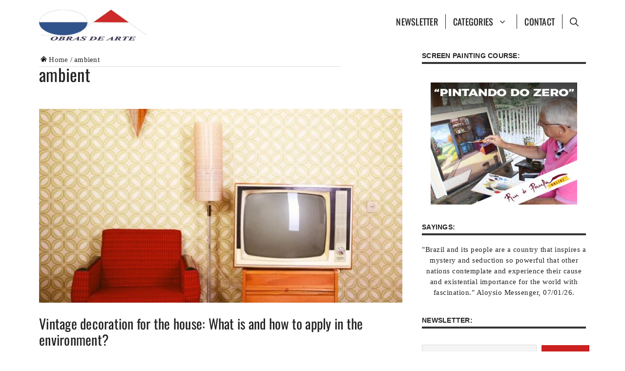

--- FILE ---
content_type: text/html; charset=UTF-8
request_url: https://www.obrasdarte.com/en/tag/ambiente/
body_size: 68064
content:
<!DOCTYPE html>
<html lang="en" prefix="og: https://ogp.me/ns#" dir="ltr">
<head>
	<meta charset="UTF-8">
	 <link rel="dns-prefetch" href="https://pageview.joinads.me"> <link rel="dns-prefetch" href="https://office.joinads.me"> <link rel="dns-prefetch" href="https://script.joinads.me"> <link rel="preconnect" href="https://pageview.joinads.me"> <link rel="preconnect" href="https://office.joinads.me"> <link rel="preconnect" href="https://script.joinads.me"> <meta name="viewport" content="width=device-width, initial-scale=1"><link href="https://fonts.googleapis.com" rel="preconnect" crossorigin><link href="https://www.googletagmanager.com" rel="preconnect"><link href="https://googleads.g.doubleclick.net" rel="preconnect"><link href="https://www.google.com" rel="preconnect"><link href="https://www.google.com.br" rel="preconnect"><link href="https://i.ytimg.com" rel="preconnect"><link href="https://connect.facebook.net" rel="preconnect"><link href="https://www.facebook.com" rel="preconnect"><link href="https://www.google-analytics.com" rel="preconnect"><link href="https://www.googleadservices.com" rel="preconnect">
<!-- Search Engine Optimization by Rank Math - https://rankmath.com/ -->
<title>ambient | Website Obras de Arte</title>
<meta name="robots" content="follow, noindex"/>
<meta property="og:locale" content="in_US" />
<meta property="og:type" content="article" />
<meta property="og:title" content="ambient | Website Obras de Arte" />
<meta property="og:url" content="https://www.obrasdarte.com/tag/ambiente/" />
<meta property="og:site_name" content="Website Obras de Arte: Arte e Cultura" />
<meta property="article:publisher" content="https://www.facebook.com/obrasdarte/" />
<meta property="fb:app_id" content="168100040007560" />
<meta name="twitter:card" content="summary_large_image" />
<meta name="twitter:title" content="ambient | Website Obras de Arte" />
<meta name="twitter:site" content="@ Obrasdartes" />
<meta name="twitter:label1" content="Posts" />
<meta name="twitter:data1" content="37" />
<script type="application/ld+json" class="rank-math-schema">{"@context":"https://schema.org","@graph":[{"@type":"Organization","@id":"https://www.obrasdarte.com/#organization","name":"Site Obras de Arte: Arte e Cultura.","url":"https://www.obrasdarte.com","sameAs":["https://www.facebook.com/obrasdarte/","https://twitter.com/Obrasdartes","https://www.instagram.com/obrasdarte/","https://pinterest.com/obrasdarte/","https://www.youtube.com/channel/UCDmF8Iq6y8l8S7ZOKf-qn2Q/","https://www.linkedin.com/company/site-obras-de-arte/","https://obrasdarte.tumblr.com/","https://soundcloud.com/obrasdarte"],"email":"obrasdarte@obrasdarte.com","logo":{"@type":"ImageObject","@id":"https://www.obrasdarte.com/#logo","url":"https://www.obrasdarte.com/wp-content/uploads/2017/06/Logo_Site_Obras_de_Arte_1200.jpg","contentUrl":"https://www.obrasdarte.com/wp-content/uploads/2017/06/Logo_Site_Obras_de_Arte_1200.jpg","caption":"Site Obras de Arte: Arte e Cultura","inLanguage":"en-US","width":"500","height":"143"}},{"@type":"WebSite","@id":"https://www.obrasdarte.com/#website","url":"https://www.obrasdarte.com","name":"Site Obras de Arte: Arte e Cultura","publisher":{"@id":"https://www.obrasdarte.com/#organization"},"inLanguage":"en-US"},{"@type":"CollectionPage","@id":"https://www.obrasdarte.com/tag/ambiente/#webpage","url":"https://www.obrasdarte.com/tag/ambiente/","name":"ambiente | Site Obras de Arte","isPartOf":{"@id":"https://www.obrasdarte.com/#website"},"inLanguage":"en-US"}]}</script>
<!-- /Rank Math WordPress SEO plugin -->

<link rel="alternate" type="application/rss+xml" title="Website Obras de Arte &raquo; Feed" href="https://www.obrasdarte.com/en/feed/" />
<link rel="alternate" type="application/rss+xml" title="Website Obras de Arte &raquo; Comments Feed" href="https://www.obrasdarte.com/en/comments/feed/" />
<link rel="alternate" type="application/rss+xml" title="Website Obras de Arte &raquo; ambient Tag Feed" href="https://www.obrasdarte.com/en/tag/ambiente/feed/" />

<style id="litespeed-ccss">.wp-block-image>figure>a{display:inline-block}.wp-block-image img{box-sizing:border-box;height:auto;max-width:100%;vertical-align:bottom}.wp-block-image .aligncenter{display:table}.wp-block-image .aligncenter{margin-left:auto;margin-right:auto}.wp-block-image figure{margin:0}ul{box-sizing:border-box}.entry-content{counter-reset:footnotes}:root{--wp--preset--font-size--normal:16px;--wp--preset--font-size--huge:42px}.has-text-align-center{text-align:center}.aligncenter{clear:both}.screen-reader-text{border:0;clip-path:inset(50%);height:1px;margin:-1px;overflow:hidden;padding:0;position:absolute;width:1px;word-wrap:normal!important}html :where(img[class*=wp-image-]){height:auto;max-width:100%}:where(figure){margin:0 0 1em}:root{--wp--preset--aspect-ratio--square:1;--wp--preset--aspect-ratio--4-3:4/3;--wp--preset--aspect-ratio--3-4:3/4;--wp--preset--aspect-ratio--3-2:3/2;--wp--preset--aspect-ratio--2-3:2/3;--wp--preset--aspect-ratio--16-9:16/9;--wp--preset--aspect-ratio--9-16:9/16;--wp--preset--color--black:#000000;--wp--preset--color--cyan-bluish-gray:#abb8c3;--wp--preset--color--white:#ffffff;--wp--preset--color--pale-pink:#f78da7;--wp--preset--color--vivid-red:#cf2e2e;--wp--preset--color--luminous-vivid-orange:#ff6900;--wp--preset--color--luminous-vivid-amber:#fcb900;--wp--preset--color--light-green-cyan:#7bdcb5;--wp--preset--color--vivid-green-cyan:#00d084;--wp--preset--color--pale-cyan-blue:#8ed1fc;--wp--preset--color--vivid-cyan-blue:#0693e3;--wp--preset--color--vivid-purple:#9b51e0;--wp--preset--color--contrast:var(--contrast);--wp--preset--color--contrast-2:var(--contrast-2);--wp--preset--color--contrast-3:var(--contrast-3);--wp--preset--color--base:var(--base);--wp--preset--color--base-2:var(--base-2);--wp--preset--color--base-3:var(--base-3);--wp--preset--color--accent:var(--accent);--wp--preset--gradient--vivid-cyan-blue-to-vivid-purple:linear-gradient(135deg,rgba(6,147,227,1) 0%,rgb(155,81,224) 100%);--wp--preset--gradient--light-green-cyan-to-vivid-green-cyan:linear-gradient(135deg,rgb(122,220,180) 0%,rgb(0,208,130) 100%);--wp--preset--gradient--luminous-vivid-amber-to-luminous-vivid-orange:linear-gradient(135deg,rgba(252,185,0,1) 0%,rgba(255,105,0,1) 100%);--wp--preset--gradient--luminous-vivid-orange-to-vivid-red:linear-gradient(135deg,rgba(255,105,0,1) 0%,rgb(207,46,46) 100%);--wp--preset--gradient--very-light-gray-to-cyan-bluish-gray:linear-gradient(135deg,rgb(238,238,238) 0%,rgb(169,184,195) 100%);--wp--preset--gradient--cool-to-warm-spectrum:linear-gradient(135deg,rgb(74,234,220) 0%,rgb(151,120,209) 20%,rgb(207,42,186) 40%,rgb(238,44,130) 60%,rgb(251,105,98) 80%,rgb(254,248,76) 100%);--wp--preset--gradient--blush-light-purple:linear-gradient(135deg,rgb(255,206,236) 0%,rgb(152,150,240) 100%);--wp--preset--gradient--blush-bordeaux:linear-gradient(135deg,rgb(254,205,165) 0%,rgb(254,45,45) 50%,rgb(107,0,62) 100%);--wp--preset--gradient--luminous-dusk:linear-gradient(135deg,rgb(255,203,112) 0%,rgb(199,81,192) 50%,rgb(65,88,208) 100%);--wp--preset--gradient--pale-ocean:linear-gradient(135deg,rgb(255,245,203) 0%,rgb(182,227,212) 50%,rgb(51,167,181) 100%);--wp--preset--gradient--electric-grass:linear-gradient(135deg,rgb(202,248,128) 0%,rgb(113,206,126) 100%);--wp--preset--gradient--midnight:linear-gradient(135deg,rgb(2,3,129) 0%,rgb(40,116,252) 100%);--wp--preset--font-size--small:13px;--wp--preset--font-size--medium:20px;--wp--preset--font-size--large:36px;--wp--preset--font-size--x-large:42px;--wp--preset--spacing--20:0.44rem;--wp--preset--spacing--30:0.67rem;--wp--preset--spacing--40:1rem;--wp--preset--spacing--50:1.5rem;--wp--preset--spacing--60:2.25rem;--wp--preset--spacing--70:3.38rem;--wp--preset--spacing--80:5.06rem;--wp--preset--shadow--natural:6px 6px 9px rgba(0, 0, 0, 0.2);--wp--preset--shadow--deep:12px 12px 50px rgba(0, 0, 0, 0.4);--wp--preset--shadow--sharp:6px 6px 0px rgba(0, 0, 0, 0.2);--wp--preset--shadow--outlined:6px 6px 0px -3px rgba(255, 255, 255, 1), 6px 6px rgba(0, 0, 0, 1);--wp--preset--shadow--crisp:6px 6px 0px rgba(0, 0, 0, 1)}.screen-reader-text{clip:rect(1px,1px,1px,1px);position:absolute!important}.comment-form input{margin-bottom:10px}#cancel-comment-reply-link{padding-left:10px}body,figure,h1,h2,html,li,p,ul{margin:0;padding:0;border:0}html{font-family:sans-serif;-webkit-text-size-adjust:100%;-ms-text-size-adjust:100%;-webkit-font-smoothing:antialiased;-moz-osx-font-smoothing:grayscale}main{display:block}html{box-sizing:border-box}*,::after,::before{box-sizing:inherit}button,input{font-family:inherit;font-size:100%;margin:0}[type=search]{-webkit-appearance:textfield;outline-offset:-2px}[type=search]::-webkit-search-decoration{-webkit-appearance:none}::-moz-focus-inner{border-style:none;padding:0}:-moz-focusring{outline:1px dotted ButtonText}body,button,input{font-family:-apple-system,system-ui,BlinkMacSystemFont,"Segoe UI",Helvetica,Arial,sans-serif,"Apple Color Emoji","Segoe UI Emoji","Segoe UI Symbol";font-weight:400;text-transform:none;font-size:17px;line-height:1.5}p{margin-bottom:1.5em}h1,h2{font-family:inherit;font-size:100%;font-style:inherit;font-weight:inherit}h1{font-size:42px;margin-bottom:20px;line-height:1.2em;font-weight:400;text-transform:none}h2{font-size:35px;margin-bottom:20px;line-height:1.2em;font-weight:400;text-transform:none}ul{margin:0 0 1.5em 3em}ul{list-style:disc}li>ul{margin-bottom:0;margin-left:1.5em}em{font-style:italic}figure{margin:0}img{height:auto;max-width:100%}button,input[type=submit]{background:#55555e;color:#fff;border:1px solid #fff0;-webkit-appearance:button;padding:10px 20px}input[type=email],input[type=search]{border:1px solid;border-radius:0;padding:10px 15px;max-width:100%}a{text-decoration:none}.aligncenter{clear:both;display:block;margin:0 auto}.size-full{max-width:100%;height:auto}.screen-reader-text{border:0;clip:rect(1px,1px,1px,1px);clip-path:inset(50%);height:1px;margin:-1px;overflow:hidden;padding:0;position:absolute!important;width:1px;word-wrap:normal!important}.main-navigation{z-index:100;padding:0;clear:both;display:block}.main-navigation a{display:block;text-decoration:none;font-weight:400;text-transform:none;font-size:15px}.main-navigation ul{list-style:none;margin:0;padding-left:0}.main-navigation .main-nav ul li a{padding-left:20px;padding-right:20px;line-height:60px}.inside-navigation{position:relative}.main-navigation .inside-navigation{display:flex;align-items:center;flex-wrap:wrap;justify-content:space-between}.main-navigation .main-nav>ul{display:flex;flex-wrap:wrap;align-items:center}.main-navigation li{position:relative}.main-navigation .menu-bar-items{display:flex;align-items:center;font-size:15px}.main-navigation .menu-bar-items a{color:inherit}.main-navigation .menu-bar-item{position:relative}.main-navigation .menu-bar-item>a{padding-left:20px;padding-right:20px;line-height:60px}.main-navigation ul ul{display:block;box-shadow:1px 1px 0 rgb(0 0 0/.1);float:left;position:absolute;left:-99999px;opacity:0;z-index:99999;width:200px;text-align:left;top:auto;height:0;overflow:hidden}.main-navigation ul ul a{display:block}.main-navigation ul ul li{width:100%}.main-navigation .main-nav ul ul li a{line-height:normal;padding:10px 20px;font-size:14px}.main-navigation .main-nav ul li.menu-item-has-children>a{padding-right:0;position:relative}.nav-float-right .main-navigation ul ul ul{top:0}.menu-item-has-children .dropdown-menu-toggle{display:inline-block;height:100%;clear:both;padding-right:20px;padding-left:10px}.menu-item-has-children ul .dropdown-menu-toggle{padding-top:10px;padding-bottom:10px;margin-top:-10px}nav ul ul .menu-item-has-children .dropdown-menu-toggle{float:right}.site-header{position:relative}.inside-header{padding:20px 40px}.site-logo{display:inline-block;max-width:100%}.site-header .header-image{vertical-align:middle}.inside-header{display:flex;align-items:center}.nav-float-right #site-navigation{margin-left:auto}.entry-header .gp-icon,.posted-on .updated{display:none}.byline,.entry-header .comments-link,.single .byline{display:inline}.entry-content:not(:first-child){margin-top:2em}.entry-header,.site-content{word-wrap:break-word}.entry-title{margin-bottom:0}.entry-meta{font-size:85%;margin-top:.5em;line-height:1.5}.cat-links,.comments-link{display:block}.widget-area .widget{padding:40px}.footer-widgets .widget :last-child,.sidebar .widget :last-child{margin-bottom:0}.sidebar .widget:last-child{margin-bottom:0}.site-content{display:flex}.grid-container{margin-left:auto;margin-right:auto;max-width:1200px}.sidebar .widget,.site-main>*{margin-bottom:20px}.one-container.right-sidebar .site-main{margin-right:40px}.one-container .site-content{padding:40px}.featured-image{line-height:0}.one-container .inside-article>.featured-image{margin-top:0;margin-bottom:2em}.gp-icon{display:inline-flex;align-self:center}.gp-icon svg{height:1em;width:1em;top:.125em;position:relative;fill:currentColor}.icon-menu-bars svg:nth-child(2),.icon-search svg:nth-child(2){display:none}.entry-meta .gp-icon{margin-right:.6em;opacity:.7}.container.grid-container{width:auto}.menu-toggle{display:none}.menu-toggle{padding:0 20px;line-height:60px;margin:0;font-weight:400;text-transform:none;font-size:15px}.menu-toggle .mobile-menu{padding-left:3px}.menu-toggle .gp-icon+.mobile-menu{padding-left:9px}button.menu-toggle{background-color:#fff0;flex-grow:1;border:0;text-align:center}.has-menu-bar-items button.menu-toggle{flex-grow:0}.mobile-menu-control-wrapper{display:none;margin-left:auto;align-items:center}@media (max-width:768px){.inside-header{flex-direction:column;text-align:center}.site-content{flex-direction:column}.container .site-content .content-area{width:auto}.is-right-sidebar.sidebar{width:auto;order:initial}#main{margin-left:0;margin-right:0}body:not(.no-sidebar) #main{margin-bottom:0}.entry-meta{font-size:inherit}.entry-meta a{line-height:1.8em}}body{background-color:var(--base-3);color:var(--contrast)}a{color:var(--accent)}:root{--contrast:#222222;--contrast-2:#575760;--contrast-3:#b2b2be;--base:#f0f0f0;--base-2:#f7f8f9;--base-3:#ffffff;--accent:#1e73be}.gp-modal:not(.gp-modal--open):not(.gp-modal--transition){display:none}.gp-modal__overlay{display:none;position:fixed;top:0;left:0;right:0;bottom:0;background:rgb(0 0 0/.2);display:flex;justify-content:center;align-items:center;z-index:10000;backdrop-filter:blur(3px);opacity:0}.gp-modal__container{max-width:100%;max-height:100vh;transform:scale(.9);padding:0 10px}.search-modal-fields{display:flex}.gp-search-modal .gp-modal__overlay{align-items:flex-start;padding-top:25vh;background:var(--gp-search-modal-overlay-bg-color)}.search-modal-form{width:500px;max-width:100%;background-color:var(--gp-search-modal-bg-color);color:var(--gp-search-modal-text-color)}.search-modal-form .search-field{width:100%;height:60px;background-color:#fff0;border:0;appearance:none;color:currentColor}.search-modal-fields button{background-color:#fff0;border:0;color:currentColor;width:60px}.main-navigation a,.main-navigation .menu-toggle,.main-navigation .menu-bar-items{font-family:Oswald;font-weight:500;text-transform:uppercase;font-size:18px}body,button,input{font-family:Verdana;font-weight:500;font-size:15px;letter-spacing:.25px}p{margin-bottom:1em}.site-header{background-color:var(--base-3)}.mobile-menu-control-wrapper .menu-toggle{background-color:rgb(0 0 0/.02)}.main-navigation,.main-navigation ul ul{background-color:var(--base-3)}.main-navigation .main-nav ul li a,.main-navigation .menu-toggle,.main-navigation .menu-bar-items{color:var(--contrast)}.main-navigation .main-nav ul li[class*="current-menu-"]>a{color:#fff;background-color:#CD2121}.main-navigation ul ul{background-color:var(--contrast)}.main-navigation .main-nav ul ul li a{color:var(--base-3)}.one-container .container{background-color:var(--base-3)}.entry-meta{color:var(--contrast-2)}.sidebar .widget{background-color:var(--base-3)}input[type="email"],input[type="search"]{color:var(--contrast);background-color:var(--base-2);border-color:var(--base)}button,input[type="submit"]{color:#fff;background-color:#55555e}:root{--gp-search-modal-bg-color:var(--base-3);--gp-search-modal-text-color:var(--contrast);--gp-search-modal-overlay-bg-color:rgba(0,0,0,0.2)}@media (max-width:768px){.one-container .site-content{padding:30px}.inside-header{padding-right:30px;padding-left:30px}.widget-area .widget{padding-top:30px;padding-right:30px;padding-bottom:30px;padding-left:30px}}.is-right-sidebar{width:30%}.site-content .content-area{width:70%}@media (max-width:768px){.main-navigation .menu-toggle{display:block}.main-navigation ul,.main-navigation:not(.slideout-navigation):not(.toggled) .main-nav>ul,.has-inline-mobile-toggle #site-navigation .inside-navigation>*:not(.navigation-search):not(.main-nav){display:none}.has-inline-mobile-toggle .mobile-menu-control-wrapper{display:flex;flex-wrap:wrap}.has-inline-mobile-toggle .inside-header{flex-direction:row;text-align:left;flex-wrap:wrap}.has-inline-mobile-toggle #site-navigation{flex-basis:100%}}.tnp-subscription-minimal{width:100%;box-sizing:border-box;margin:10px 0}.tnp-subscription-minimal form{width:auto;margin:0;padding:0;border:0;white-space:nowrap}.tnp-subscription-minimal input.tnp-email{width:70%;max-width:300px;box-sizing:border-box;padding:10px;display:inline-block;border:1px solid #ddd;background-color:#f4f4f4;color:#444;font-size:14px;line-height:20px;border-radius:0;margin-right:10px}.tnp-subscription-minimal input.tnp-submit{width:29%;box-sizing:border-box;display:inline-block;padding:10px;border:1px;border-color:#ddd;background-color:#444;background-image:none;text-shadow:none;color:#fff;font-size:14px;line-height:20px;border-radius:0;margin:0}@media all and (max-width:525px){.tnp-subscription-minimal input.tnp-submit{width:100%;max-width:100%;margin:0;display:block;margin-bottom:.5rem}}img{-webkit-touch-callout:none}#joinadsloader__wrapper{position:fixed;width:100vw;height:100vh;z-index:999999;top:0;background-color:rgb(255 255 255/.5);backdrop-filter:blur(10px);-webkit-backdrop-filter:blur(10px);opacity:0;animation:joinadsloader-fadeIn 0.2s forwards}@keyframes joinadsloader-fadeIn{0%{opacity:0}100%{opacity:1}}#joinadsloader__spinner{position:relative;width:60px;height:60px;margin:auto;top:50%;border:8px solid #f3f3f3;border-radius:50%;border-top:8px solid #1e73be;-webkit-animation:spin 1s linear infinite;animation:joinadsloader-spin 1s linear infinite}@-webkit-keyframes joinadsloader-spin{0%{-webkit-transform:rotate(0deg)}100%{-webkit-transform:rotate(360deg)}}@keyframes joinadsloader-spin{0%{transform:rotate(0deg)}100%{transform:rotate(360deg)}}.site-logo{max-width:220px;min-height:63px}@media screen and (min-width:768px){aside#block-56{min-height:113px}}@media screen and (max-width:414px){.site-logo{max-width:58%;display:flex;align-items:center}}.main-navigation .main-nav>ul{margin-bottom:15px}.main-navigation .main-nav ul li a,.main-navigation .menu-bar-item>a{padding-left:15px;padding-right:15px;line-height:30px;border-left:solid;border-width:1px;text-shadow:0 1px 1px #b9b7b7}.main-navigation .menu-bar-item{margin-bottom:15px}li#menu-item-80269 a{border:none}ul.sub-menu a{font-size:13px!important;font-weight:300;border-bottom:1px solid #444}@media screen and (max-width:768px){.main-navigation .main-nav ul li a,.main-navigation .menu-bar-item>a{border-left:unset}.main-navigation .menu-bar-item{margin:0!important}}.main-navigation .main-nav ul li[class*="current-menu-"]>a{text-shadow:0 1px 0#000}::-webkit-scrollbar{width:8px;height:8px}::-webkit-scrollbar-track{background:#FFF;-webkit-box-shadow:inset 1px 1px 2px #E0E0E0;border:1px solid #D8D8D8}::-webkit-scrollbar-thumb{background:#cd2122;-webkit-box-shadow:inset 1px 1px 2px rgb(155 155 155/.4)}::-webkit-scrollbar-thumb:hover{background:#cd2122;-webkit-box-shadow:inset 1px 1px 10px rgb(0 0 0/.3)}#content{padding-top:0}.titulos-widgets{font-family:Verdana,Geneva,sans-serif;margin-left:0;padding:0!important;font-size:14px;font-weight:700;text-transform:uppercase;border-bottom:4px solid #333;padding-bottom:5px!important}.widget.inner-padding{padding:3px 0 5px 0!important}.widget-area .widget{margin-bottom:30px!important}#block-50,#block-54,#block-56{padding-top:0;margin-top:-20px}.ads_1_2_3{margin-bottom:25px;margin-top:7px;text-align:center;min-height:280px!important}.advertzposts{font-family:"Oswald";font-size:11px;text-transform:uppercase;text-align:center;color:#936b6b;margin-bottom:-8px;font-weight:400}@media screen and (max-width:767px){.tnp-subscription-minimal input.tnp-email{width:100%!important;max-width:100%!important}}.tnp-submit{background:#cd2121!important}.featured-image{display:none}header.entry-header{border-bottom:1px solid #f2f2f2;padding-bottom:5px;padding-top:10px}.entry-title{font-size:28px;margin-bottom:10px}.entry-meta{font-size:12px;display:flex;flex-direction:row}.entry-header .entry-meta a{color:#575760}span.posted-on{order:2;margin-left:10px;color:#575760}span.comments-link{order:3;margin-left:12px;margin-bottom:0!important}@media (max-width:769px){span.posted-on{margin-top:1px}}@media screen and (max-width:426px){.entry-meta:first-of-type{flex-wrap:wrap!important}}.entry-content{margin-top:1em!important}p{letter-spacing:.5px}.cat-links{display:none}.cat-links,.comments-link{margin:0 0 20px}.entry-date:before{content:"";width:20px;height:15px;display:inline-block;background-image:url(data:image/svg+xml,%3C%3Fxml\ version=\'1.0\'\ encoding=\'utf-8\'%3F%3E%3Csvg\ width=\'14px\'\ height=\'14px\'\ viewBox=\'0\ 0\ 24\ 24\'\ fill=\'none\'\ xmlns=\'http://www.w3.org/2000/svg\'%3E%3Crect\ width=\'24\'\ height=\'24\'\ fill=\'white\'/%3E%3Ccircle\ cx=\'12\'\ cy=\'12\'\ r=\'9\'\ stroke=\'%23000000b8\'\ stroke-linecap=\'round\'\ stroke-linejoin=\'round\'/%3E%3Cpath\ d=\'M12\ 6V12L16.5\ 16.5\'\ stroke=\'%23000000b8\'\ stroke-linecap=\'round\'\ stroke-linejoin=\'round\'/%3E%3C/svg%3E);background-size:15px;background-repeat:no-repeat;margin-bottom:-3px}.author:before{content:"";width:20px;height:15px;display:inline-block;background-image:url(data:image/svg+xml,%3Csvg\ fill=\'%23000000\'\ width=\'16\'\ height=\'16\'\ viewBox=\'0\ 0\ 32\ 32\'\ xmlns=\'http://www.w3.org/2000/svg\'%3E%3Cpath\ d=\'M16\ 15.503A5.041\ 5.041\ 0\ 1\ 0\ 16\ 5.42a5.041\ 5.041\ 0\ 0\ 0\ 0\ 10.083zm0\ 2.215c-6.703\ 0-11\ 3.699-11\ 5.5v3.363h22v-3.363c0-2.178-4.068-5.5-11-5.5z\'%3E%3C/path%3E%3C/svg%3E%0A);background-size:15px;background-repeat:no-repeat;margin-bottom:-3px}.comments-link:before{content:"";width:20px;height:15px;display:inline-block;background-image:url(data:image/svg+xml,%3Csvg\ fill=\'%23000000\'\ version=\'1.1\'\ id=\'Capa_1\'\ class=\'svg-comment\'\ xmlns=\'http://www.w3.org/2000/svg\'\ xmlns:xlink=\'http://www.w3.org/1999/xlink\'\ width=\'20px\'\ height=\'20px\'\ viewBox=\'0\ 0\ 31.184\ 31.183\'\ xml:space=\'preserve\'%3E%3Cg%3E%3Cpath\ d=\'M29.833,22.545c-0.034-0.028-0.075-0.044-0.112-0.068c-0.043-0.041-0.078-0.087-0.125-0.125l-2.187-1.774\ c2.356-1.741,3.774-4.021,3.774-6.558c0-5.591-6.849-9.97-15.592-9.97C6.849,4.05,0,8.43,0,14.02c0,2.94,1.937,5.649,5.351,7.534\ l-2.19,5.385l1.331,0.133c0.414,0.043,0.812,0.062,1.197,0.062c3.585,0,5.955-1.692,7.384-3.272\ c0.83,0.086,1.675,0.129,2.519,0.129c2.286,0,4.438-0.306,6.375-0.849l4.215,3.419c0.049,0.04,0.104,0.071,0.155,0.105\ c0.028,0.029,0.05,0.062,0.082,0.087c0.245,0.198,0.562,0.272,0.896,0.241c0.041,0.004,0.082,0.011,0.125,0.011\ c0.582,0,1.162-0.252,1.556-0.737l0.894-1.102c0.426-0.525,0.536-1.203,0.364-1.811C30.212,23.029,30.075,22.742,29.833,22.545z\ M15.595,21.99c-0.944,0-1.888-0.058-2.806-0.172l-0.548-0.069l-0.35,0.427c-1.528,1.866-3.488,2.857-5.831,2.951l1.845-4.536\ l-0.848-0.407c-3.213-1.544-5.055-3.79-5.055-6.163c0-4.32,6.224-7.97,13.592-7.97c7.367,0,13.593,3.651,13.593,7.971\ c0,1.976-1.312,3.806-3.431,5.216l-7.153-5.806l-1.185-0.961c-0.088-0.093-0.188-0.179-0.31-0.252l-0.06-0.048l-0.009,0.011\ c-0.096-0.052-0.198-0.1-0.312-0.137l-5.011-1.632c-0.223-0.073-0.416-0.107-0.578-0.107c-0.598,0-0.758,0.47-0.326,1.221\ l2.629,4.567c0.06,0.104,0.13,0.192,0.2,0.276l-0.007,0.009l0.034,0.028c0.111,0.125,0.233,0.22,0.362,0.293l1.61,1.308\ l4.346,3.528C18.602,21.826,17.126,21.99,15.595,21.99z\ M15.701,16.275l0.28-0.345l6.191,5.024c-0.238,0.08-0.486,0.15-0.734,0.223\ l-5.871-4.766C15.612,16.367,15.658,16.328,15.701,16.275z\ M15.343,14.276l-1.049,1.292l-2.312-4.017l4.407,1.436l-0.599,0.738\ L15.343,14.276z\ M23.93,23.199l-0.603-0.489c0.233-0.083,0.46-0.173,0.685-0.263l0.318,0.259L23.93,23.199z\ M27.436,23.176\ l-0.894,1.103c-0.229,0.283-0.383,0.596-0.472,0.904l-1.484-1.205l2.154-2.654l1.484,1.205\ C27.939,22.678,27.666,22.892,27.436,23.176z\'/%3E%3C/g%3E%3C/svg%3E);background-size:15px;background-repeat:no-repeat;margin-bottom:-3px}.st0{fill:#000}#main{margin-top:35px}#primary{margin-top:10px!important}@media screen and (min-width:768px){.breadcrumbs{position:absolute;margin-top:-3px;margin-left:-42px;width:50%}}@media screen and (max-width:660px){.breadcrumbs{position:absolute;margin-top:-3px;margin-left:-42px;width:96%}}.breadcrumbs ul{display:flex;list-style:none;margin-bottom:0;white-space:nowrap;align-items:baseline}.breadcrumbs li:last-of-type{text-overflow:ellipsis!important;-webkit-line-clamp:1;overflow:hidden}.breadcrumbs a{color:#333}.home-icon{margin-top:4px}.border-breadcrumb{border-bottom:1px solid #DDD;margin-left:42px;margin-top:3px}#progress-container{position:fixed;bottom:0;left:0;width:100%;height:5px;background-color:#FFF;z-index:9999}#progress-bar{height:100%;background-color:#cd2122;width:0}</style><link rel="preload" data-asynced="1" data-optimized="2" as="style" onload="this.onload=null;this.rel='stylesheet'" href="https://www.obrasdarte.com/wp-content/litespeed/css/abca8dbccff16bbae04cf59c372d4e25.css?ver=4c8f9" /><script>!function(a){"use strict";var b=function(b,c,d){function e(a){return h.body?a():void setTimeout(function(){e(a)})}function f(){i.addEventListener&&i.removeEventListener("load",f),i.media=d||"all"}var g,h=a.document,i=h.createElement("link");if(c)g=c;else{var j=(h.body||h.getElementsByTagName("head")[0]).childNodes;g=j[j.length-1]}var k=h.styleSheets;i.rel="stylesheet",i.href=b,i.media="only x",e(function(){g.parentNode.insertBefore(i,c?g:g.nextSibling)});var l=function(a){for(var b=i.href,c=k.length;c--;)if(k[c].href===b)return a();setTimeout(function(){l(a)})};return i.addEventListener&&i.addEventListener("load",f),i.onloadcssdefined=l,l(f),i};"undefined"!=typeof exports?exports.loadCSS=b:a.loadCSS=b}("undefined"!=typeof global?global:this);!function(a){if(a.loadCSS){var b=loadCSS.relpreload={};if(b.support=function(){try{return a.document.createElement("link").relList.supports("preload")}catch(b){return!1}},b.poly=function(){for(var b=a.document.getElementsByTagName("link"),c=0;c<b.length;c++){var d=b[c];"preload"===d.rel&&"style"===d.getAttribute("as")&&(a.loadCSS(d.href,d,d.getAttribute("media")),d.rel=null)}},!b.support()){b.poly();var c=a.setInterval(b.poly,300);a.addEventListener&&a.addEventListener("load",function(){b.poly(),a.clearInterval(c)}),a.attachEvent&&a.attachEvent("onload",function(){a.clearInterval(c)})}}}(this);</script>



<style id='wp-block-image-inline-css'>
.wp-block-image>a,.wp-block-image>figure>a{display:inline-block}.wp-block-image img{box-sizing:border-box;height:auto;max-width:100%;vertical-align:bottom}@media not (prefers-reduced-motion){.wp-block-image img.hide{visibility:hidden}.wp-block-image img.show{animation:show-content-image .4s}}.wp-block-image[style*=border-radius] img,.wp-block-image[style*=border-radius]>a{border-radius:inherit}.wp-block-image.has-custom-border img{box-sizing:border-box}.wp-block-image.aligncenter{text-align:center}.wp-block-image.alignfull>a,.wp-block-image.alignwide>a{width:100%}.wp-block-image.alignfull img,.wp-block-image.alignwide img{height:auto;width:100%}.wp-block-image .aligncenter,.wp-block-image .alignleft,.wp-block-image .alignright,.wp-block-image.aligncenter,.wp-block-image.alignleft,.wp-block-image.alignright{display:table}.wp-block-image .aligncenter>figcaption,.wp-block-image .alignleft>figcaption,.wp-block-image .alignright>figcaption,.wp-block-image.aligncenter>figcaption,.wp-block-image.alignleft>figcaption,.wp-block-image.alignright>figcaption{caption-side:bottom;display:table-caption}.wp-block-image .alignleft{float:left;margin:.5em 1em .5em 0}.wp-block-image .alignright{float:right;margin:.5em 0 .5em 1em}.wp-block-image .aligncenter{margin-left:auto;margin-right:auto}.wp-block-image :where(figcaption){margin-bottom:1em;margin-top:.5em}.wp-block-image.is-style-circle-mask img{border-radius:9999px}@supports ((-webkit-mask-image:none) or (mask-image:none)) or (-webkit-mask-image:none){.wp-block-image.is-style-circle-mask img{border-radius:0;-webkit-mask-image:url('data:image/svg+xml;utf8,<svg viewBox="0 0 100 100" xmlns="http://www.w3.org/2000/svg"><circle cx="50" cy="50" r="50"/></svg>');mask-image:url('data:image/svg+xml;utf8,<svg viewBox="0 0 100 100" xmlns="http://www.w3.org/2000/svg"><circle cx="50" cy="50" r="50"/></svg>');mask-mode:alpha;-webkit-mask-position:center;mask-position:center;-webkit-mask-repeat:no-repeat;mask-repeat:no-repeat;-webkit-mask-size:contain;mask-size:contain}}:root :where(.wp-block-image.is-style-rounded img,.wp-block-image .is-style-rounded img){border-radius:9999px}.wp-block-image figure{margin:0}.wp-lightbox-container{display:flex;flex-direction:column;position:relative}.wp-lightbox-container img{cursor:zoom-in}.wp-lightbox-container img:hover+button{opacity:1}.wp-lightbox-container button{align-items:center;backdrop-filter:blur(16px) saturate(180%);background-color:#5a5a5a40;border:none;border-radius:4px;cursor:zoom-in;display:flex;height:20px;justify-content:center;opacity:0;padding:0;position:absolute;right:16px;text-align:center;top:16px;width:20px;z-index:100}@media not (prefers-reduced-motion){.wp-lightbox-container button{transition:opacity .2s ease}}.wp-lightbox-container button:focus-visible{outline:3px auto #5a5a5a40;outline:3px auto -webkit-focus-ring-color;outline-offset:3px}.wp-lightbox-container button:hover{cursor:pointer;opacity:1}.wp-lightbox-container button:focus{opacity:1}.wp-lightbox-container button:focus,.wp-lightbox-container button:hover,.wp-lightbox-container button:not(:hover):not(:active):not(.has-background){background-color:#5a5a5a40;border:none}.wp-lightbox-overlay{box-sizing:border-box;cursor:zoom-out;height:100vh;left:0;overflow:hidden;position:fixed;top:0;visibility:hidden;width:100%;z-index:100000}.wp-lightbox-overlay .close-button{align-items:center;cursor:pointer;display:flex;justify-content:center;min-height:40px;min-width:40px;padding:0;position:absolute;right:calc(env(safe-area-inset-right) + 16px);top:calc(env(safe-area-inset-top) + 16px);z-index:5000000}.wp-lightbox-overlay .close-button:focus,.wp-lightbox-overlay .close-button:hover,.wp-lightbox-overlay .close-button:not(:hover):not(:active):not(.has-background){background:none;border:none}.wp-lightbox-overlay .lightbox-image-container{height:var(--wp--lightbox-container-height);left:50%;overflow:hidden;position:absolute;top:50%;transform:translate(-50%,-50%);transform-origin:top left;width:var(--wp--lightbox-container-width);z-index:9999999999}.wp-lightbox-overlay .wp-block-image{align-items:center;box-sizing:border-box;display:flex;height:100%;justify-content:center;margin:0;position:relative;transform-origin:0 0;width:100%;z-index:3000000}.wp-lightbox-overlay .wp-block-image img{height:var(--wp--lightbox-image-height);min-height:var(--wp--lightbox-image-height);min-width:var(--wp--lightbox-image-width);width:var(--wp--lightbox-image-width)}.wp-lightbox-overlay .wp-block-image figcaption{display:none}.wp-lightbox-overlay button{background:none;border:none}.wp-lightbox-overlay .scrim{background-color:#fff;height:100%;opacity:.9;position:absolute;width:100%;z-index:2000000}.wp-lightbox-overlay.active{visibility:visible}@media not (prefers-reduced-motion){.wp-lightbox-overlay.active{animation:turn-on-visibility .25s both}.wp-lightbox-overlay.active img{animation:turn-on-visibility .35s both}.wp-lightbox-overlay.show-closing-animation:not(.active){animation:turn-off-visibility .35s both}.wp-lightbox-overlay.show-closing-animation:not(.active) img{animation:turn-off-visibility .25s both}.wp-lightbox-overlay.zoom.active{animation:none;opacity:1;visibility:visible}.wp-lightbox-overlay.zoom.active .lightbox-image-container{animation:lightbox-zoom-in .4s}.wp-lightbox-overlay.zoom.active .lightbox-image-container img{animation:none}.wp-lightbox-overlay.zoom.active .scrim{animation:turn-on-visibility .4s forwards}.wp-lightbox-overlay.zoom.show-closing-animation:not(.active){animation:none}.wp-lightbox-overlay.zoom.show-closing-animation:not(.active) .lightbox-image-container{animation:lightbox-zoom-out .4s}.wp-lightbox-overlay.zoom.show-closing-animation:not(.active) .lightbox-image-container img{animation:none}.wp-lightbox-overlay.zoom.show-closing-animation:not(.active) .scrim{animation:turn-off-visibility .4s forwards}}@keyframes show-content-image{0%{visibility:hidden}99%{visibility:hidden}to{visibility:visible}}@keyframes turn-on-visibility{0%{opacity:0}to{opacity:1}}@keyframes turn-off-visibility{0%{opacity:1;visibility:visible}99%{opacity:0;visibility:visible}to{opacity:0;visibility:hidden}}@keyframes lightbox-zoom-in{0%{transform:translate(calc((-100vw + var(--wp--lightbox-scrollbar-width))/2 + var(--wp--lightbox-initial-left-position)),calc(-50vh + var(--wp--lightbox-initial-top-position))) scale(var(--wp--lightbox-scale))}to{transform:translate(-50%,-50%) scale(1)}}@keyframes lightbox-zoom-out{0%{transform:translate(-50%,-50%) scale(1);visibility:visible}99%{visibility:visible}to{transform:translate(calc((-100vw + var(--wp--lightbox-scrollbar-width))/2 + var(--wp--lightbox-initial-left-position)),calc(-50vh + var(--wp--lightbox-initial-top-position))) scale(var(--wp--lightbox-scale));visibility:hidden}}
/*# sourceURL=https://www.obrasdarte.com/wp-includes/blocks/image/style.min.css */
</style>







<style id='generate-style-inline-css'>
body{background-color:var(--base-3);color:var(--contrast);}a{color:var(--accent);}a:hover, a:focus, a:active{color:var(--contrast);}.wp-block-group__inner-container{max-width:1200px;margin-left:auto;margin-right:auto;}.generate-back-to-top{font-size:20px;border-radius:3px;position:fixed;bottom:30px;right:30px;line-height:40px;width:40px;text-align:center;z-index:10;transition:opacity 300ms ease-in-out;opacity:0.1;transform:translateY(1000px);}.generate-back-to-top__show{opacity:1;transform:translateY(0);}:root{--contrast:#222222;--contrast-2:#575760;--contrast-3:#b2b2be;--base:#f0f0f0;--base-2:#f7f8f9;--base-3:#ffffff;--accent:#1e73be;}:root .has-contrast-color{color:var(--contrast);}:root .has-contrast-background-color{background-color:var(--contrast);}:root .has-contrast-2-color{color:var(--contrast-2);}:root .has-contrast-2-background-color{background-color:var(--contrast-2);}:root .has-contrast-3-color{color:var(--contrast-3);}:root .has-contrast-3-background-color{background-color:var(--contrast-3);}:root .has-base-color{color:var(--base);}:root .has-base-background-color{background-color:var(--base);}:root .has-base-2-color{color:var(--base-2);}:root .has-base-2-background-color{background-color:var(--base-2);}:root .has-base-3-color{color:var(--base-3);}:root .has-base-3-background-color{background-color:var(--base-3);}:root .has-accent-color{color:var(--accent);}:root .has-accent-background-color{background-color:var(--accent);}.gp-modal:not(.gp-modal--open):not(.gp-modal--transition){display:none;}.gp-modal--transition:not(.gp-modal--open){pointer-events:none;}.gp-modal-overlay:not(.gp-modal-overlay--open):not(.gp-modal--transition){display:none;}.gp-modal__overlay{display:none;position:fixed;top:0;left:0;right:0;bottom:0;background:rgba(0,0,0,0.2);display:flex;justify-content:center;align-items:center;z-index:10000;backdrop-filter:blur(3px);transition:opacity 500ms ease;opacity:0;}.gp-modal--open:not(.gp-modal--transition) .gp-modal__overlay{opacity:1;}.gp-modal__container{max-width:100%;max-height:100vh;transform:scale(0.9);transition:transform 500ms ease;padding:0 10px;}.gp-modal--open:not(.gp-modal--transition) .gp-modal__container{transform:scale(1);}.search-modal-fields{display:flex;}.gp-search-modal .gp-modal__overlay{align-items:flex-start;padding-top:25vh;background:var(--gp-search-modal-overlay-bg-color);}.search-modal-form{width:500px;max-width:100%;background-color:var(--gp-search-modal-bg-color);color:var(--gp-search-modal-text-color);}.search-modal-form .search-field, .search-modal-form .search-field:focus{width:100%;height:60px;background-color:transparent;border:0;appearance:none;color:currentColor;}.search-modal-fields button, .search-modal-fields button:active, .search-modal-fields button:focus, .search-modal-fields button:hover{background-color:transparent;border:0;color:currentColor;width:60px;}.main-navigation a, .main-navigation .menu-toggle, .main-navigation .menu-bar-items{font-family:Oswald;font-weight:500;text-transform:uppercase;font-size:18px;}body, button, input, select, textarea{font-family:Verdana;font-weight:500;font-size:15px;letter-spacing:0.25px;}p{margin-bottom:1em;}.site-info{font-family:Verdana;font-size:14px;line-height:1.2em;}h2.entry-title{font-family:Oswald;font-size:28px;}.top-bar{background-color:#636363;color:#ffffff;}.top-bar a{color:#ffffff;}.top-bar a:hover{color:#303030;}.site-header{background-color:var(--base-3);}.main-title a,.main-title a:hover{color:var(--contrast);}.site-description{color:var(--contrast-2);}.mobile-menu-control-wrapper .menu-toggle,.mobile-menu-control-wrapper .menu-toggle:hover,.mobile-menu-control-wrapper .menu-toggle:focus,.has-inline-mobile-toggle #site-navigation.toggled{background-color:rgba(0, 0, 0, 0.02);}.main-navigation,.main-navigation ul ul{background-color:var(--base-3);}.main-navigation .main-nav ul li a, .main-navigation .menu-toggle, .main-navigation .menu-bar-items{color:var(--contrast);}.main-navigation .main-nav ul li:not([class*="current-menu-"]):hover > a, .main-navigation .main-nav ul li:not([class*="current-menu-"]):focus > a, .main-navigation .main-nav ul li.sfHover:not([class*="current-menu-"]) > a, .main-navigation .menu-bar-item:hover > a, .main-navigation .menu-bar-item.sfHover > a{color:#ffffff;}button.menu-toggle:hover,button.menu-toggle:focus{color:var(--contrast);}.main-navigation .main-nav ul li[class*="current-menu-"] > a{color:#ffffff;background-color:#CD2121;}.navigation-search input[type="search"],.navigation-search input[type="search"]:active, .navigation-search input[type="search"]:focus, .main-navigation .main-nav ul li.search-item.active > a, .main-navigation .menu-bar-items .search-item.active > a{color:#ffffff;}.main-navigation ul ul{background-color:var(--contrast);}.main-navigation .main-nav ul ul li a{color:var(--base-3);}.separate-containers .inside-article, .separate-containers .comments-area, .separate-containers .page-header, .one-container .container, .separate-containers .paging-navigation, .inside-page-header{background-color:var(--base-3);}.entry-title a{color:var(--contrast);}.entry-title a:hover{color:var(--contrast-2);}.entry-meta{color:var(--contrast-2);}.sidebar .widget{background-color:var(--base-3);}.footer-widgets{color:#ccc;background-color:#333;}.footer-widgets a{color:#ccc;}.footer-widgets a:hover{color:var(--base-3);}.footer-widgets .widget-title{color:#333;}.site-info{color:#ccc;background-color:#333;}.site-info a{color:#ccc;}.site-info a:hover{color:var(--base-3);}.footer-bar .widget_nav_menu .current-menu-item a{color:var(--base-3);}input[type="text"],input[type="email"],input[type="url"],input[type="password"],input[type="search"],input[type="tel"],input[type="number"],textarea,select{color:var(--contrast);background-color:var(--base-2);border-color:var(--base);}input[type="text"]:focus,input[type="email"]:focus,input[type="url"]:focus,input[type="password"]:focus,input[type="search"]:focus,input[type="tel"]:focus,input[type="number"]:focus,textarea:focus,select:focus{color:var(--contrast);background-color:var(--base-2);border-color:var(--contrast-3);}button,html input[type="button"],input[type="reset"],input[type="submit"],a.button,a.wp-block-button__link:not(.has-background){color:#ffffff;background-color:#55555e;}button:hover,html input[type="button"]:hover,input[type="reset"]:hover,input[type="submit"]:hover,a.button:hover,button:focus,html input[type="button"]:focus,input[type="reset"]:focus,input[type="submit"]:focus,a.button:focus,a.wp-block-button__link:not(.has-background):active,a.wp-block-button__link:not(.has-background):focus,a.wp-block-button__link:not(.has-background):hover{color:#ffffff;background-color:#3f4047;}a.generate-back-to-top{background-color:rgba( 0,0,0,0.4 );color:#ffffff;}a.generate-back-to-top:hover,a.generate-back-to-top:focus{background-color:rgba( 0,0,0,0.6 );color:#ffffff;}:root{--gp-search-modal-bg-color:var(--base-3);--gp-search-modal-text-color:var(--contrast);--gp-search-modal-overlay-bg-color:rgba(0,0,0,0.2);}@media (max-width:768px){.main-navigation .menu-bar-item:hover > a, .main-navigation .menu-bar-item.sfHover > a{background:none;color:var(--contrast);}}.nav-below-header .main-navigation .inside-navigation.grid-container, .nav-above-header .main-navigation .inside-navigation.grid-container{padding:0px 20px 0px 20px;}.site-main .wp-block-group__inner-container{padding:40px;}.separate-containers .paging-navigation{padding-top:20px;padding-bottom:20px;}.entry-content .alignwide, body:not(.no-sidebar) .entry-content .alignfull{margin-left:-40px;width:calc(100% + 80px);max-width:calc(100% + 80px);}.rtl .menu-item-has-children .dropdown-menu-toggle{padding-left:20px;}.rtl .main-navigation .main-nav ul li.menu-item-has-children > a{padding-right:20px;}@media (max-width:768px){.separate-containers .inside-article, .separate-containers .comments-area, .separate-containers .page-header, .separate-containers .paging-navigation, .one-container .site-content, .inside-page-header{padding:30px;}.site-main .wp-block-group__inner-container{padding:30px;}.inside-top-bar{padding-right:30px;padding-left:30px;}.inside-header{padding-right:30px;padding-left:30px;}.widget-area .widget{padding-top:30px;padding-right:30px;padding-bottom:30px;padding-left:30px;}.footer-widgets-container{padding-top:30px;padding-right:30px;padding-bottom:30px;padding-left:30px;}.inside-site-info{padding-right:30px;padding-left:30px;}.entry-content .alignwide, body:not(.no-sidebar) .entry-content .alignfull{margin-left:-30px;width:calc(100% + 60px);max-width:calc(100% + 60px);}.one-container .site-main .paging-navigation{margin-bottom:20px;}}/* End cached CSS */.is-right-sidebar{width:30%;}.is-left-sidebar{width:30%;}.site-content .content-area{width:70%;}@media (max-width:768px){.main-navigation .menu-toggle,.sidebar-nav-mobile:not(#sticky-placeholder){display:block;}.main-navigation ul,.gen-sidebar-nav,.main-navigation:not(.slideout-navigation):not(.toggled) .main-nav > ul,.has-inline-mobile-toggle #site-navigation .inside-navigation > *:not(.navigation-search):not(.main-nav){display:none;}.nav-align-right .inside-navigation,.nav-align-center .inside-navigation{justify-content:space-between;}.has-inline-mobile-toggle .mobile-menu-control-wrapper{display:flex;flex-wrap:wrap;}.has-inline-mobile-toggle .inside-header{flex-direction:row;text-align:left;flex-wrap:wrap;}.has-inline-mobile-toggle .header-widget,.has-inline-mobile-toggle #site-navigation{flex-basis:100%;}.nav-float-left .has-inline-mobile-toggle #site-navigation{order:10;}}
/*# sourceURL=generate-style-inline-css */
</style>


<link rel='stylesheet' id='wp-featherlight-css' href='https://www.obrasdarte.com/wp-content/plugins/wp-featherlight/css/wp-featherlight.min.css?ver=1.3.4' media='all' />

<!--

SCRIPT IDs:
generate-menu
generate-modal
generate-back-to-top
pushengage-sdk-init
newsletter
litespeed-cache
no-right-click-images-admin
pprh_prefetch_flying_pages
wp-featherlight

STYLE IDs:
wp-img-auto-sizes-contain
litespeed-cache-dummy
wp-emoji-styles
wp-block-library
classic-theme-styles
wp-show-posts
generate-widget-areas
generate-style
newsletter
no-right-click-images-frontend
wp-featherlight

-->

<script id="pushengage-sdk-init-js-after">
(function(w, d) {
				w.PushEngage = w.PushEngage || [];
				w._peq = w._peq || [];
				PushEngage.push(['init', {
					appId: 'bda94008-d7a7-45e6-a15e-97c042c35f76'
				}]);
				var e = d.createElement('script');
				e.src = 'https://clientcdn.pushengage.com/sdks/pushengage-web-sdk.js';
				e.async = true;
				e.type = 'text/javascript';
				d.head.appendChild(e);
			  })(window, document);
//# sourceURL=pushengage-sdk-init-js-after
</script>
<script src="https://www.obrasdarte.com/wp-includes/js/jquery/jquery.min.js?ver=3.7.1" id="jquery-core-js"></script>
<script src="https://www.obrasdarte.com/wp-includes/js/jquery/jquery-migrate.min.js?ver=3.4.1" id="jquery-migrate-js"></script>
<link rel="https://api.w.org/" href="https://www.obrasdarte.com/wp-json/" /><link rel="alternate" title="JSON" type="application/json" href="https://www.obrasdarte.com/en/wp-json/wp/v2/tags/7139" /><link rel="EditURI" type="application/rsd+xml" title="RSD" href="https://www.obrasdarte.com/xmlrpc.php?rsd" />
<meta name="generator" content="WordPress 6.9" />
<!-- Google Tag Manager -->
<script>(function(w,d,s,l,i){w[l]=w[l]||[];w[l].push({'gtm.start':
new Date().getTime(),event:'gtm.js'});var f=d.getElementsByTagName(s)[0],
j=d.createElement(s),dl=l!='dataLayer'?'&l='+l:'';j.async=true;j.src=
'https://www.googletagmanager.com/gtm.js?id='+i+dl;f.parentNode.insertBefore(j,f);
})(window,document,'script','dataLayer','GTM-P4ZVFLTQ');</script>
<!-- End Google Tag Manager -->

<script type="application/ld+json" data-source="DataFeed:WordPress" data-schema="85009-post-Default">{"@context":"https:\/\/schema.org\/","@type":"CollectionPage","@id":"https:\/\/www.obrasdarte.com\/tag\/ambiente\/#CollectionPage","headline":"ambiente Tag","description":"","url":"https:\/\/www.obrasdarte.com\/tag\/ambiente\/","hasPart":[{"@type":"NewsArticle","@id":"https:\/\/www.obrasdarte.com\/decoracao-vintage-para-a-casa-o-que-e-e-como-aplicar-no-ambiente\/","headline":"Decora\u00e7\u00e3o Vintage Para A Casa: O Que \u00c9 E Como Aplicar No Ambiente?","url":"https:\/\/www.obrasdarte.com\/decoracao-vintage-para-a-casa-o-que-e-e-como-aplicar-no-ambiente\/","datePublished":"2025-02-06","dateModified":"2025-12-30","mainEntityOfPage":"https:\/\/www.obrasdarte.com\/decoracao-vintage-para-a-casa-o-que-e-e-como-aplicar-no-ambiente\/","author":{"@type":"Person","@id":"https:\/\/www.obrasdarte.com\/author\/admin\/#Person","name":"Obras de Arte","url":"https:\/\/www.obrasdarte.com\/author\/admin\/","identifier":1,"description":"Um site muito interessante que leva a arte e a cultura em geral para o grande p\u00fablico admirador de artes.","image":{"@type":"ImageObject","@id":"https:\/\/www.obrasdarte.com\/wp-content\/litespeed\/avatar\/7f521948ae39e49832a0e15787c8f3d6.jpg?ver=1767724095","url":"https:\/\/www.obrasdarte.com\/wp-content\/litespeed\/avatar\/7f521948ae39e49832a0e15787c8f3d6.jpg?ver=1767724095","height":96,"width":96}},"publisher":{"@type":"Organization","name":"Site Obras de Arte: Arte e Cultura","logo":{"@type":"ImageObject","@id":"https:\/\/www.obrasdarte.com\/wp-content\/uploads\/2017\/06\/Logo_Site_Obras_de_Arte_1200.jpg","url":"https:\/\/www.obrasdarte.com\/wp-content\/uploads\/2017\/06\/Logo_Site_Obras_de_Arte_1200.jpg","width":1200,"height":362}},"image":{"@type":"ImageObject","@id":"https:\/\/www.obrasdarte.com\/wp-content\/uploads\/2025\/02\/Decoracao_vintage_para_a_casa_o_que_e_e_como_aplicar_no_ambiente.jpg","url":"https:\/\/www.obrasdarte.com\/wp-content\/uploads\/2025\/02\/Decoracao_vintage_para_a_casa_o_que_e_e_como_aplicar_no_ambiente.jpg","height":1200,"width":1200},"keywords":["ambiente","casa","Conversion","decora\u00e7\u00e3o vintage"]},{"@type":"NewsArticle","@id":"https:\/\/www.obrasdarte.com\/aromaterapia-no-ambiente-conexao-entre-decoracao-e-saude\/","headline":"Aromaterapia no ambiente: conex\u00e3o entre decora\u00e7\u00e3o e sa\u00fade","url":"https:\/\/www.obrasdarte.com\/aromaterapia-no-ambiente-conexao-entre-decoracao-e-saude\/","datePublished":"2024-09-04","dateModified":"2024-09-04","mainEntityOfPage":"https:\/\/www.obrasdarte.com\/aromaterapia-no-ambiente-conexao-entre-decoracao-e-saude\/","author":{"@type":"Person","@id":"https:\/\/www.obrasdarte.com\/author\/admin\/#Person","name":"Obras de Arte","url":"https:\/\/www.obrasdarte.com\/author\/admin\/","identifier":1,"description":"Um site muito interessante que leva a arte e a cultura em geral para o grande p\u00fablico admirador de artes.","image":{"@type":"ImageObject","@id":"https:\/\/www.obrasdarte.com\/wp-content\/litespeed\/avatar\/7f521948ae39e49832a0e15787c8f3d6.jpg?ver=1767724095","url":"https:\/\/www.obrasdarte.com\/wp-content\/litespeed\/avatar\/7f521948ae39e49832a0e15787c8f3d6.jpg?ver=1767724095","height":96,"width":96}},"publisher":{"@type":"Organization","name":"Site Obras de Arte: Arte e Cultura","logo":{"@type":"ImageObject","@id":"https:\/\/www.obrasdarte.com\/wp-content\/uploads\/2017\/06\/Logo_Site_Obras_de_Arte_1200.jpg","url":"https:\/\/www.obrasdarte.com\/wp-content\/uploads\/2017\/06\/Logo_Site_Obras_de_Arte_1200.jpg","width":1200,"height":362}},"image":{"@type":"ImageObject","@id":"https:\/\/www.obrasdarte.com\/wp-content\/uploads\/2024\/09\/Aromaterapia_no_ambiente_conexao_entre_decoracao_e_saude.jpg","url":"https:\/\/www.obrasdarte.com\/wp-content\/uploads\/2024\/09\/Aromaterapia_no_ambiente_conexao_entre_decoracao_e_saude.jpg","height":800,"width":1200},"keywords":["ambiente","aromaterapia","Conversion","\u00f3leos essenciais","sa\u00fade"]},{"@type":"NewsArticle","@id":"https:\/\/www.obrasdarte.com\/como-escrever-um-livro\/","headline":"Como Escrever um Livro","url":"https:\/\/www.obrasdarte.com\/como-escrever-um-livro\/","datePublished":"2024-07-09","dateModified":"2024-07-09","mainEntityOfPage":"https:\/\/www.obrasdarte.com\/como-escrever-um-livro\/","author":{"@type":"Person","@id":"https:\/\/www.obrasdarte.com\/author\/admin\/#Person","name":"Obras de Arte","url":"https:\/\/www.obrasdarte.com\/author\/admin\/","identifier":1,"description":"Um site muito interessante que leva a arte e a cultura em geral para o grande p\u00fablico admirador de artes.","image":{"@type":"ImageObject","@id":"https:\/\/www.obrasdarte.com\/wp-content\/litespeed\/avatar\/7f521948ae39e49832a0e15787c8f3d6.jpg?ver=1767724095","url":"https:\/\/www.obrasdarte.com\/wp-content\/litespeed\/avatar\/7f521948ae39e49832a0e15787c8f3d6.jpg?ver=1767724095","height":96,"width":96}},"publisher":{"@type":"Organization","name":"Site Obras de Arte: Arte e Cultura","logo":{"@type":"ImageObject","@id":"https:\/\/www.obrasdarte.com\/wp-content\/uploads\/2017\/06\/Logo_Site_Obras_de_Arte_1200.jpg","url":"https:\/\/www.obrasdarte.com\/wp-content\/uploads\/2017\/06\/Logo_Site_Obras_de_Arte_1200.jpg","width":1200,"height":362}},"image":{"@type":"ImageObject","@id":"https:\/\/www.obrasdarte.com\/wp-content\/uploads\/2024\/07\/Como_Escrever_um_Livro.jpg","url":"https:\/\/www.obrasdarte.com\/wp-content\/uploads\/2024\/07\/Como_Escrever_um_Livro.jpg","height":800,"width":1200},"keywords":["ambiente","como escrever um livro","criatividade","edi\u00e7\u00e3o","editoras","enredo","ferramentas","g\u00eanero","livro","marketing","pesquisa","planejamento","processo de escrita","promo\u00e7\u00e3o","publica\u00e7\u00e3o","revis\u00e3o","t\u00e9cnicas de escrita","tema"],"commentCount":"1","comment":[{"@type":"Comment","@id":"https:\/\/www.obrasdarte.com\/como-escrever-um-livro\/#Comment1","dateCreated":"2024-07-09 16:31:25","description":"\"Se a tua intui\u00e7\u00e3o assoprar em sua mente, e voc\u00ea pensar do nada 3 vezes em escrever um livro, ent\u00e3o \u00e9 tempo de faz\u00ea-lo e o apresentar ao mundo\"!!!.","author":{"@type":"Person","name":"Aloysio","url":""}}]},{"@type":"NewsArticle","@id":"https:\/\/www.obrasdarte.com\/5-dicas-para-decoracao-de-areas-externas-sem-reforma\/","headline":"5 dicas para decora\u00e7\u00e3o de \u00e1reas externas sem reforma","url":"https:\/\/www.obrasdarte.com\/5-dicas-para-decoracao-de-areas-externas-sem-reforma\/","datePublished":"2024-06-12","dateModified":"2024-06-12","mainEntityOfPage":"https:\/\/www.obrasdarte.com\/5-dicas-para-decoracao-de-areas-externas-sem-reforma\/","author":{"@type":"Person","@id":"https:\/\/www.obrasdarte.com\/author\/admin\/#Person","name":"Obras de Arte","url":"https:\/\/www.obrasdarte.com\/author\/admin\/","identifier":1,"description":"Um site muito interessante que leva a arte e a cultura em geral para o grande p\u00fablico admirador de artes.","image":{"@type":"ImageObject","@id":"https:\/\/www.obrasdarte.com\/wp-content\/litespeed\/avatar\/7f521948ae39e49832a0e15787c8f3d6.jpg?ver=1767724095","url":"https:\/\/www.obrasdarte.com\/wp-content\/litespeed\/avatar\/7f521948ae39e49832a0e15787c8f3d6.jpg?ver=1767724095","height":96,"width":96}},"publisher":{"@type":"Organization","name":"Site Obras de Arte: Arte e Cultura","logo":{"@type":"ImageObject","@id":"https:\/\/www.obrasdarte.com\/wp-content\/uploads\/2017\/06\/Logo_Site_Obras_de_Arte_1200.jpg","url":"https:\/\/www.obrasdarte.com\/wp-content\/uploads\/2017\/06\/Logo_Site_Obras_de_Arte_1200.jpg","width":1200,"height":362}},"image":{"@type":"ImageObject","@id":"https:\/\/www.obrasdarte.com\/wp-content\/uploads\/2024\/06\/5_dicas_para_decoracao_de_areas_externas_sem_reforma.jpg","url":"https:\/\/www.obrasdarte.com\/wp-content\/uploads\/2024\/06\/5_dicas_para_decoracao_de_areas_externas_sem_reforma.jpg","height":800,"width":1200},"keywords":["ambiente","\u00e1rea externa","Conversion","plantas","quintal","varanda"]},{"@type":"NewsArticle","@id":"https:\/\/www.obrasdarte.com\/coringas-na-decoracao-podem-deixar-ambiente-mais-aconchegante\/","headline":"Coringas na decora\u00e7\u00e3o podem deixar ambiente mais aconchegante","url":"https:\/\/www.obrasdarte.com\/coringas-na-decoracao-podem-deixar-ambiente-mais-aconchegante\/","datePublished":"2024-06-06","dateModified":"2024-06-06","mainEntityOfPage":"https:\/\/www.obrasdarte.com\/coringas-na-decoracao-podem-deixar-ambiente-mais-aconchegante\/","author":{"@type":"Person","@id":"https:\/\/www.obrasdarte.com\/author\/admin\/#Person","name":"Obras de Arte","url":"https:\/\/www.obrasdarte.com\/author\/admin\/","identifier":1,"description":"Um site muito interessante que leva a arte e a cultura em geral para o grande p\u00fablico admirador de artes.","image":{"@type":"ImageObject","@id":"https:\/\/www.obrasdarte.com\/wp-content\/litespeed\/avatar\/7f521948ae39e49832a0e15787c8f3d6.jpg?ver=1767724095","url":"https:\/\/www.obrasdarte.com\/wp-content\/litespeed\/avatar\/7f521948ae39e49832a0e15787c8f3d6.jpg?ver=1767724095","height":96,"width":96}},"publisher":{"@type":"Organization","name":"Site Obras de Arte: Arte e Cultura","logo":{"@type":"ImageObject","@id":"https:\/\/www.obrasdarte.com\/wp-content\/uploads\/2017\/06\/Logo_Site_Obras_de_Arte_1200.jpg","url":"https:\/\/www.obrasdarte.com\/wp-content\/uploads\/2017\/06\/Logo_Site_Obras_de_Arte_1200.jpg","width":1200,"height":362}},"image":{"@type":"ImageObject","@id":"https:\/\/www.obrasdarte.com\/wp-content\/uploads\/2024\/06\/Coringas_na_decoracao_podem_deixar_ambiente_mais_aconchegante.jpg","url":"https:\/\/www.obrasdarte.com\/wp-content\/uploads\/2024\/06\/Coringas_na_decoracao_podem_deixar_ambiente_mais_aconchegante.jpg","height":800,"width":1200},"keywords":["ambiente","elementos","espelhos","Experta","puffs","quadros decorativos","sof\u00e1","tapetes"],"commentCount":"1","comment":[{"@type":"Comment","@id":"https:\/\/www.obrasdarte.com\/coringas-na-decoracao-podem-deixar-ambiente-mais-aconchegante\/#Comment1","dateCreated":"2024-06-10 10:25:04","description":"Decorar \u00e9 uma arte.","author":{"@type":"Person","name":"Eliane de F\u00e1tima Loro","url":""}}]},{"@type":"NewsArticle","@id":"https:\/\/www.obrasdarte.com\/persianas-descubra-como-revolucionar-sua-decoracao\/","headline":"Descubra o Segredo das Persianas: Transforme sua Decora\u00e7\u00e3o!","url":"https:\/\/www.obrasdarte.com\/persianas-descubra-como-revolucionar-sua-decoracao\/","datePublished":"2024-03-30","dateModified":"2024-04-26","mainEntityOfPage":"https:\/\/www.obrasdarte.com\/persianas-descubra-como-revolucionar-sua-decoracao\/","author":{"@type":"Person","@id":"https:\/\/www.obrasdarte.com\/author\/admin\/#Person","name":"Obras de Arte","url":"https:\/\/www.obrasdarte.com\/author\/admin\/","identifier":1,"description":"Um site muito interessante que leva a arte e a cultura em geral para o grande p\u00fablico admirador de artes.","image":{"@type":"ImageObject","@id":"https:\/\/www.obrasdarte.com\/wp-content\/litespeed\/avatar\/7f521948ae39e49832a0e15787c8f3d6.jpg?ver=1767724095","url":"https:\/\/www.obrasdarte.com\/wp-content\/litespeed\/avatar\/7f521948ae39e49832a0e15787c8f3d6.jpg?ver=1767724095","height":96,"width":96}},"publisher":{"@type":"Organization","name":"Site Obras de Arte: Arte e Cultura","logo":{"@type":"ImageObject","@id":"https:\/\/www.obrasdarte.com\/wp-content\/uploads\/2017\/06\/Logo_Site_Obras_de_Arte_1200.jpg","url":"https:\/\/www.obrasdarte.com\/wp-content\/uploads\/2017\/06\/Logo_Site_Obras_de_Arte_1200.jpg","width":1200,"height":362}},"image":{"@type":"ImageObject","@id":"https:\/\/www.obrasdarte.com\/wp-content\/uploads\/2024\/03\/Persianas_Descubra_como_Revolucionar_sua_Decoracao_1.jpg","url":"https:\/\/www.obrasdarte.com\/wp-content\/uploads\/2024\/03\/Persianas_Descubra_como_Revolucionar_sua_Decoracao_1.jpg","height":803,"width":1200},"keywords":["ambiente","automa\u00e7\u00e3o","clientes","conforto","cuidados","decora\u00e7\u00e3o","Design","dicas","estilo","experi\u00eancias","funcionalidade","manuten\u00e7\u00e3o","materiais","persianas","personaliza\u00e7\u00e3o"],"commentCount":"9","comment":[{"@type":"Comment","@id":"https:\/\/www.obrasdarte.com\/persianas-descubra-como-revolucionar-sua-decoracao\/#Comment1","dateCreated":"2024-04-01 09:58:54","description":"Pelo menos eu n\u00e3o vivo em um cub\u00edculo escuro com suas velhas cortinas! V\u00e1 atualizar sua decora\u00e7\u00e3o!","author":{"@type":"Person","name":"Allan Pereira","url":""}},{"@type":"Comment","@id":"https:\/\/www.obrasdarte.com\/persianas-descubra-como-revolucionar-sua-decoracao\/#Comment2","dateCreated":"2024-04-01 09:57:33","description":"Pelo menos eu n\u00e3o sou t\u00e3o antiquada quanto voc\u00ea. Aposto que sua casa parece um museu!","author":{"@type":"Person","name":"Ana Costa","url":""}},{"@type":"Comment","@id":"https:\/\/www.obrasdarte.com\/persianas-descubra-como-revolucionar-sua-decoracao\/#Comment3","dateCreated":"2024-04-01 09:55:57","description":"Que absurdo!!! S\u00f3 algu\u00e9m sem bom gosto escolheria cortinas em vez de persianas modernas.","author":{"@type":"Person","name":"Allan Pereira","url":""}},{"@type":"Comment","@id":"https:\/\/www.obrasdarte.com\/persianas-descubra-como-revolucionar-sua-decoracao\/#Comment4","dateCreated":"2024-04-01 09:54:48","description":"Voc\u00ea s\u00f3 pode estar brincando, Allan! Cortinas s\u00e3o cl\u00e1ssicas e elegantes, ao contr\u00e1rio das persianas sem gra\u00e7a.","author":{"@type":"Person","name":"Ana Costa","url":""}},{"@type":"Comment","@id":"https:\/\/www.obrasdarte.com\/persianas-descubra-como-revolucionar-sua-decoracao\/#Comment5","dateCreated":"2024-04-01 09:53:30","description":"Persianas s\u00e3o fenomenais! Quem prefere cortinas est\u00e1 preso no passado.","author":{"@type":"Person","name":"Allan Pereira","url":""}},{"@type":"Comment","@id":"https:\/\/www.obrasdarte.com\/persianas-descubra-como-revolucionar-sua-decoracao\/#Comment6","dateCreated":"2024-04-01 09:46:20","description":"Eu troquei minhas cortinas por persianas e n\u00e3o me arrependo! S\u00e3o muito mais funcionais e f\u00e1ceis de usar.","author":{"@type":"Person","name":"Carla Santos","url":""}},{"@type":"Comment","@id":"https:\/\/www.obrasdarte.com\/persianas-descubra-como-revolucionar-sua-decoracao\/#Comment7","dateCreated":"2024-04-01 09:44:22","description":"Persianas s\u00e3o pr\u00e1ticas, sim, mas cortinas t\u00eam aquele charme cl\u00e1ssico que nunca sai de moda.","author":{"@type":"Person","name":"Lucas Oliveira","url":""}},{"@type":"Comment","@id":"https:\/\/www.obrasdarte.com\/persianas-descubra-como-revolucionar-sua-decoracao\/#Comment8","dateCreated":"2024-04-01 09:43:22","description":"Desculpe, mas acho que cortinas s\u00e3o melhores. Mais f\u00e1ceis de limpar!","author":{"@type":"Person","name":"Marta Gomes","url":""}},{"@type":"Comment","@id":"https:\/\/www.obrasdarte.com\/persianas-descubra-como-revolucionar-sua-decoracao\/#Comment9","dateCreated":"2024-04-01 09:41:56","description":"Persianas s\u00e3o incr\u00edveis! Elas d\u00e3o um toque moderno a qualquer casa.","author":{"@type":"Person","name":"Pedro Silva","url":""}}]},{"@type":"NewsArticle","@id":"https:\/\/www.obrasdarte.com\/cortinas-a-arte-de-transformar-sua-casa-em-um-lar-aconchegante\/","headline":"Cortinas: A Arte de Transformar sua Casa em um Lar Aconchegante","url":"https:\/\/www.obrasdarte.com\/cortinas-a-arte-de-transformar-sua-casa-em-um-lar-aconchegante\/","datePublished":"2024-03-25","dateModified":"2024-04-26","mainEntityOfPage":"https:\/\/www.obrasdarte.com\/cortinas-a-arte-de-transformar-sua-casa-em-um-lar-aconchegante\/","author":{"@type":"Person","@id":"https:\/\/www.obrasdarte.com\/author\/admin\/#Person","name":"Obras de Arte","url":"https:\/\/www.obrasdarte.com\/author\/admin\/","identifier":1,"description":"Um site muito interessante que leva a arte e a cultura em geral para o grande p\u00fablico admirador de artes.","image":{"@type":"ImageObject","@id":"https:\/\/www.obrasdarte.com\/wp-content\/litespeed\/avatar\/7f521948ae39e49832a0e15787c8f3d6.jpg?ver=1767724095","url":"https:\/\/www.obrasdarte.com\/wp-content\/litespeed\/avatar\/7f521948ae39e49832a0e15787c8f3d6.jpg?ver=1767724095","height":96,"width":96}},"publisher":{"@type":"Organization","name":"Site Obras de Arte: Arte e Cultura","logo":{"@type":"ImageObject","@id":"https:\/\/www.obrasdarte.com\/wp-content\/uploads\/2017\/06\/Logo_Site_Obras_de_Arte_1200.jpg","url":"https:\/\/www.obrasdarte.com\/wp-content\/uploads\/2017\/06\/Logo_Site_Obras_de_Arte_1200.jpg","width":1200,"height":362}},"image":{"@type":"ImageObject","@id":"https:\/\/www.obrasdarte.com\/wp-content\/uploads\/2024\/03\/Cortinas_A_Arte_de_Transformar_sua_Casa_em_um_Lar_Aconchegante.jpg","url":"https:\/\/www.obrasdarte.com\/wp-content\/uploads\/2024\/03\/Cortinas_A_Arte_de_Transformar_sua_Casa_em_um_Lar_Aconchegante.jpg","height":801,"width":1200},"keywords":["ambiente","casa","cortinas","criatividade","decora\u00e7\u00e3o","Design","dicas","espa\u00e7os","estilo","estilos","inspira\u00e7\u00e3o","manuten\u00e7\u00e3o","materiais","tecidos"],"commentCount":"1","comment":[{"@type":"Comment","@id":"https:\/\/www.obrasdarte.com\/cortinas-a-arte-de-transformar-sua-casa-em-um-lar-aconchegante\/#Comment1","dateCreated":"2024-03-25 16:07:41","description":"Al\u00e9m da boa mat\u00e9ria acima sobre o papel especial das cortinas na decora\u00e7\u00e3o das casas, elas tamb\u00e9m podem ser contempladas como uma presen\u00e7a que gera vida nas janelas e em todo o ambiente do lar...","author":{"@type":"Person","name":"Aloysio","url":""}}]},{"@type":"NewsArticle","@id":"https:\/\/www.obrasdarte.com\/transformando-espacos-com-moveis-planejados-a-arte-da-personalizacao\/","headline":"M\u00f3veis Planejados: Otimizando e Elevando o Estilo da sua Casa","url":"https:\/\/www.obrasdarte.com\/transformando-espacos-com-moveis-planejados-a-arte-da-personalizacao\/","datePublished":"2024-03-23","dateModified":"2024-03-29","mainEntityOfPage":"https:\/\/www.obrasdarte.com\/transformando-espacos-com-moveis-planejados-a-arte-da-personalizacao\/","author":{"@type":"Person","@id":"https:\/\/www.obrasdarte.com\/author\/admin\/#Person","name":"Obras de Arte","url":"https:\/\/www.obrasdarte.com\/author\/admin\/","identifier":1,"description":"Um site muito interessante que leva a arte e a cultura em geral para o grande p\u00fablico admirador de artes.","image":{"@type":"ImageObject","@id":"https:\/\/www.obrasdarte.com\/wp-content\/litespeed\/avatar\/7f521948ae39e49832a0e15787c8f3d6.jpg?ver=1767724095","url":"https:\/\/www.obrasdarte.com\/wp-content\/litespeed\/avatar\/7f521948ae39e49832a0e15787c8f3d6.jpg?ver=1767724095","height":96,"width":96}},"publisher":{"@type":"Organization","name":"Site Obras de Arte: Arte e Cultura","logo":{"@type":"ImageObject","@id":"https:\/\/www.obrasdarte.com\/wp-content\/uploads\/2017\/06\/Logo_Site_Obras_de_Arte_1200.jpg","url":"https:\/\/www.obrasdarte.com\/wp-content\/uploads\/2017\/06\/Logo_Site_Obras_de_Arte_1200.jpg","width":1200,"height":362}},"image":{"@type":"ImageObject","@id":"https:\/\/www.obrasdarte.com\/wp-content\/uploads\/2024\/03\/Transformando_Espacos_com_Moveis_Planejados_A_Arte_da_Personalizacao.jpg","url":"https:\/\/www.obrasdarte.com\/wp-content\/uploads\/2024\/03\/Transformando_Espacos_com_Moveis_Planejados_A_Arte_da_Personalizacao.jpg","height":800,"width":1200},"keywords":["ambiente","cliente","cozinha","decora\u00e7\u00e3o","design de interiores","espa\u00e7os","estilo","experi\u00eancia","funcionalidade","inova\u00e7\u00f5es","m\u00f3veis planejados","personaliza\u00e7\u00e3o","qualidade","quarto","sala","tend\u00eancias"],"commentCount":"2","comment":[{"@type":"Comment","@id":"https:\/\/www.obrasdarte.com\/transformando-espacos-com-moveis-planejados-a-arte-da-personalizacao\/#Comment1","dateCreated":"2024-03-27 18:41:01","description":"Excelente mat\u00e9ria!!!\r\nAssim como planejamos diversos aspectos de nossa vida, devemos faz\u00ea-lo tamb\u00e9m com os m\u00f3veis de nossa casa, pois afinal de contas \u00e9 de certa forma nosso \"meio ambiente\"...","author":{"@type":"Person","name":"Aloysio","url":""}},{"@type":"Comment","@id":"https:\/\/www.obrasdarte.com\/transformando-espacos-com-moveis-planejados-a-arte-da-personalizacao\/#Comment2","dateCreated":"2024-03-27 16:53:32","description":"Ol\u00e1,\r\n\r\nMuito bom.\r\n\u00c9 um toque pessoal que combina gosto e praticidade trazendo aconchego e bem estar...","author":{"@type":"Person","name":"Eliane de F\u00e1tima Loro","url":""}}]},{"@type":"NewsArticle","@id":"https:\/\/www.obrasdarte.com\/transformando-seu-sofa-um-guia-essencial-para-higienizacao-e-reforma\/","headline":"Transformando Seu Sof\u00e1: Um Guia Essencial para Higieniza\u00e7\u00e3o e Reforma","url":"https:\/\/www.obrasdarte.com\/transformando-seu-sofa-um-guia-essencial-para-higienizacao-e-reforma\/","datePublished":"2024-03-18","dateModified":"2024-03-18","mainEntityOfPage":"https:\/\/www.obrasdarte.com\/transformando-seu-sofa-um-guia-essencial-para-higienizacao-e-reforma\/","author":{"@type":"Person","@id":"https:\/\/www.obrasdarte.com\/author\/admin\/#Person","name":"Obras de Arte","url":"https:\/\/www.obrasdarte.com\/author\/admin\/","identifier":1,"description":"Um site muito interessante que leva a arte e a cultura em geral para o grande p\u00fablico admirador de artes.","image":{"@type":"ImageObject","@id":"https:\/\/www.obrasdarte.com\/wp-content\/litespeed\/avatar\/7f521948ae39e49832a0e15787c8f3d6.jpg?ver=1767724095","url":"https:\/\/www.obrasdarte.com\/wp-content\/litespeed\/avatar\/7f521948ae39e49832a0e15787c8f3d6.jpg?ver=1767724095","height":96,"width":96}},"publisher":{"@type":"Organization","name":"Site Obras de Arte: Arte e Cultura","logo":{"@type":"ImageObject","@id":"https:\/\/www.obrasdarte.com\/wp-content\/uploads\/2017\/06\/Logo_Site_Obras_de_Arte_1200.jpg","url":"https:\/\/www.obrasdarte.com\/wp-content\/uploads\/2017\/06\/Logo_Site_Obras_de_Arte_1200.jpg","width":1200,"height":362}},"image":{"@type":"ImageObject","@id":"https:\/\/www.obrasdarte.com\/wp-content\/uploads\/2024\/03\/Transformando_Seu_Sofa_Um_Guia_Essencial_para_Higienizacao_e_Reforma.jpg","url":"https:\/\/www.obrasdarte.com\/wp-content\/uploads\/2024\/03\/Transformando_Seu_Sofa_Um_Guia_Essencial_para_Higienizacao_e_Reforma.jpg","height":801,"width":1200},"keywords":["ambiente","conforto","cuidados","economia","est\u00e9tica","estofado","higiene","higieniza\u00e7\u00e3o","limpeza","manuten\u00e7\u00e3o","reforma","renova\u00e7\u00e3o","sa\u00fade","sof\u00e1","vida \u00fatil"]},{"@type":"NewsArticle","@id":"https:\/\/www.obrasdarte.com\/colchoes-a-base-do-bem-estar-e-estilo-em-sua-decoracao-de-quarto\/","headline":"Colch\u00f5es: A Base do Bem-Estar e Estilo em sua Decora\u00e7\u00e3o de Quarto","url":"https:\/\/www.obrasdarte.com\/colchoes-a-base-do-bem-estar-e-estilo-em-sua-decoracao-de-quarto\/","datePublished":"2024-03-15","dateModified":"2024-04-05","mainEntityOfPage":"https:\/\/www.obrasdarte.com\/colchoes-a-base-do-bem-estar-e-estilo-em-sua-decoracao-de-quarto\/","author":{"@type":"Person","@id":"https:\/\/www.obrasdarte.com\/author\/admin\/#Person","name":"Obras de Arte","url":"https:\/\/www.obrasdarte.com\/author\/admin\/","identifier":1,"description":"Um site muito interessante que leva a arte e a cultura em geral para o grande p\u00fablico admirador de artes.","image":{"@type":"ImageObject","@id":"https:\/\/www.obrasdarte.com\/wp-content\/litespeed\/avatar\/7f521948ae39e49832a0e15787c8f3d6.jpg?ver=1767724095","url":"https:\/\/www.obrasdarte.com\/wp-content\/litespeed\/avatar\/7f521948ae39e49832a0e15787c8f3d6.jpg?ver=1767724095","height":96,"width":96}},"publisher":{"@type":"Organization","name":"Site Obras de Arte: Arte e Cultura","logo":{"@type":"ImageObject","@id":"https:\/\/www.obrasdarte.com\/wp-content\/uploads\/2017\/06\/Logo_Site_Obras_de_Arte_1200.jpg","url":"https:\/\/www.obrasdarte.com\/wp-content\/uploads\/2017\/06\/Logo_Site_Obras_de_Arte_1200.jpg","width":1200,"height":362}},"image":{"@type":"ImageObject","@id":"https:\/\/www.obrasdarte.com\/wp-content\/uploads\/2024\/03\/Colchoes_A_Base_do_Bem_Estar_e_Estilo_em_sua_Decoracao_de_Quarto.jpg","url":"https:\/\/www.obrasdarte.com\/wp-content\/uploads\/2024\/03\/Colchoes_A_Base_do_Bem_Estar_e_Estilo_em_sua_Decoracao_de_Quarto.jpg","height":801,"width":1200},"keywords":["ambiente","bem-estar","colch\u00e3o","conforto","decora\u00e7\u00e3o","descanso","escolha","est\u00e9tica","estilo","harmonia","qualidade","sa\u00fade","sono","suporte"]}]}</script>
<link rel="alternate" hreflang="pt" href="/tag/ambiente/"/><link rel="alternate" hreflang="en" href="/en/tag/ambiente/"/>
			

		<link rel="icon" href="https://www.obrasdarte.com/wp-content/uploads/2014/02/cropped-Logo-Obras-de-Arte-140-x-140-1-32x32.jpg" sizes="32x32" />
<link rel="icon" href="https://www.obrasdarte.com/wp-content/uploads/2014/02/cropped-Logo-Obras-de-Arte-140-x-140-1-192x192.jpg" sizes="192x192" />
<link rel="apple-touch-icon" href="https://www.obrasdarte.com/wp-content/uploads/2014/02/cropped-Logo-Obras-de-Arte-140-x-140-1-180x180.jpg" />
<meta name="msapplication-TileImage" content="https://www.obrasdarte.com/wp-content/uploads/2014/02/cropped-Logo-Obras-de-Arte-140-x-140-1-270x270.jpg" />

<script charset="UTF-8" src="https://cdn.sendwebpush.com/sendwebpush/client_services/68e03f5811759.js" async></script>
<meta name="translation-stats" content='{"total_phrases":528,"translated_phrases":522,"human_translated_phrases":180,"hidden_phrases":101,"hidden_translated_phrases":101,"hidden_translateable_phrases":null,"meta_phrases":27,"meta_translated_phrases":21,"time":null}'/>

</head>

<body class="archive tag tag-ambiente tag-7139 wp-custom-logo wp-embed-responsive wp-theme-generatepress wp-featherlight-captions right-sidebar nav-float-right one-container header-aligned-left dropdown-hover" itemtype="https://schema.org/Blog" itemscope><!-- Google Tag Manager (noscript) -->
<noscript><iframe src="https://www.googletagmanager.com/ns.html?id=GTM-P4ZVFLTQ"
height="0" width="0" style="display:none;visibility:hidden"></iframe></noscript>
<!-- End Google Tag Manager (noscript) -->


	<div id="joinadsloader__wrapper"> <div id="joinadsloader__spinner"></div> </div> <script> window.scrollTo({top:0, behavior:'smooth'});disableScroll();let loader = document.querySelector('#joinadsloader__wrapper');let waitSlotRender = ['div-gpt-ad-3918966716279-0'];if (waitSlotRender.length > 0) { setupAdListener();} else { window.addEventListener("load", () => { waitFor(() => true).then(() => { fadeOut(loader);});});} setTimeout(() => { fadeOut(loader);}, 2000);function fadeOut(div) { if (document.getElementById(div.id)) { div.addEventListener('animationend', () => { document.body.style.position = '';div.remove();});div.style = 'animation:joinadsloader-fadeOut 0.5s forwards;';} enableScroll();} function waitFor(conditionFunction) { const poll = resolve => { if (conditionFunction()) resolve();else setTimeout(() => poll(resolve), 10);};return new Promise(poll);} function setupAdListener() { window.googletag = window.googletag || {cmd:[]};googletag.cmd.push(() => { googletag.pubads().addEventListener('slotOnload', event => { if (!event.isEmpty) { adLoaded = true;fadeOut(loader);} if (Array.isArray(waitSlotRender) && waitSlotRender.includes(event.slot.getSlotElementId())) { waitFor(() => true).then(() => { fadeOut(loader);});} });});} function disableScroll() { document.body.style.overflow = 'hidden';document.body.style.position = 'fixed';document.body.style.width = '100%';} function enableScroll() { document.body.style.overflow = '';document.body.style.position = '';document.body.style.width = '';} </script><a class="screen-reader-text skip-link" href="#content" title="Skip to content">Skip to content</a>		<header class="site-header has-inline-mobile-toggle" id="masthead" aria-label="Site"  itemtype="https://schema.org/WPHeader" itemscope>
			<div class="inside-header grid-container">
				<div class="site-logo">
					<a href="https://www.obrasdarte.com/en/" rel="home">
						<img  class="header-image is-logo-image" alt="Website Obras de Arte" src="https://www.obrasdarte.com/wp-content/uploads/2021/09/Obras_de_Arte_logo_500_143.png" width="500" height="143" />
					</a>
				</div>	<nav class="main-navigation mobile-menu-control-wrapper" id="mobile-menu-control-wrapper" aria-label="Mobile Toggle">
		<div class="menu-bar-items">	<span class="menu-bar-item">
		<a href="#" role="button" aria-label="Open search" aria-haspopup="dialog" aria-controls="gp-search" data-gpmodal-trigger="gp-search"><span class="gp-icon icon-search"><svg viewBox="0 0 512 512" aria-hidden="true" xmlns="http://www.w3.org/2000/svg" width="1em" height="1em"><path fill-rule="evenodd" clip-rule="evenodd" d="M208 48c-88.366 0-160 71.634-160 160s71.634 160 160 160 160-71.634 160-160S296.366 48 208 48zM0 208C0 93.125 93.125 0 208 0s208 93.125 208 208c0 48.741-16.765 93.566-44.843 129.024l133.826 134.018c9.366 9.379 9.355 24.575-.025 33.941-9.379 9.366-24.575 9.355-33.941-.025L337.238 370.987C301.747 399.167 256.839 416 208 416 93.125 416 0 322.875 0 208z" /></svg><svg viewBox="0 0 512 512" aria-hidden="true" xmlns="http://www.w3.org/2000/svg" width="1em" height="1em"><path d="M71.029 71.029c9.373-9.372 24.569-9.372 33.942 0L256 222.059l151.029-151.03c9.373-9.372 24.569-9.372 33.942 0 9.372 9.373 9.372 24.569 0 33.942L289.941 256l151.03 151.029c9.372 9.373 9.372 24.569 0 33.942-9.373 9.372-24.569 9.372-33.942 0L256 289.941l-151.029 151.03c-9.373 9.372-24.569 9.372-33.942 0-9.372-9.373-9.372-24.569 0-33.942L222.059 256 71.029 104.971c-9.372-9.373-9.372-24.569 0-33.942z" /></svg></span></a>
	</span>
	</div>		<button data-nav="site-navigation" class="menu-toggle" aria-controls="primary-menu" aria-expanded="false">
			<span class="gp-icon icon-menu-bars"><svg viewBox="0 0 512 512" aria-hidden="true" xmlns="http://www.w3.org/2000/svg" width="1em" height="1em"><path d="M0 96c0-13.255 10.745-24 24-24h464c13.255 0 24 10.745 24 24s-10.745 24-24 24H24c-13.255 0-24-10.745-24-24zm0 160c0-13.255 10.745-24 24-24h464c13.255 0 24 10.745 24 24s-10.745 24-24 24H24c-13.255 0-24-10.745-24-24zm0 160c0-13.255 10.745-24 24-24h464c13.255 0 24 10.745 24 24s-10.745 24-24 24H24c-13.255 0-24-10.745-24-24z" /></svg><svg viewBox="0 0 512 512" aria-hidden="true" xmlns="http://www.w3.org/2000/svg" width="1em" height="1em"><path d="M71.029 71.029c9.373-9.372 24.569-9.372 33.942 0L256 222.059l151.029-151.03c9.373-9.372 24.569-9.372 33.942 0 9.372 9.373 9.372 24.569 0 33.942L289.941 256l151.03 151.029c9.372 9.373 9.372 24.569 0 33.942-9.373 9.372-24.569 9.372-33.942 0L256 289.941l-151.029 151.03c-9.373 9.372-24.569 9.372-33.942 0-9.372-9.373-9.372-24.569 0-33.942L222.059 256 71.029 104.971c-9.372-9.373-9.372-24.569 0-33.942z" /></svg></span><span class="screen-reader-text">Menu</span>		</button>
	</nav>
			<nav class="main-navigation has-menu-bar-items sub-menu-right" id="site-navigation" aria-label="Primary"  itemtype="https://schema.org/SiteNavigationElement" itemscope>
			<div class="inside-navigation grid-container">
								<button class="menu-toggle" aria-controls="primary-menu" aria-expanded="false">
					<span class="gp-icon icon-menu-bars"><svg viewBox="0 0 512 512" aria-hidden="true" xmlns="http://www.w3.org/2000/svg" width="1em" height="1em"><path d="M0 96c0-13.255 10.745-24 24-24h464c13.255 0 24 10.745 24 24s-10.745 24-24 24H24c-13.255 0-24-10.745-24-24zm0 160c0-13.255 10.745-24 24-24h464c13.255 0 24 10.745 24 24s-10.745 24-24 24H24c-13.255 0-24-10.745-24-24zm0 160c0-13.255 10.745-24 24-24h464c13.255 0 24 10.745 24 24s-10.745 24-24 24H24c-13.255 0-24-10.745-24-24z" /></svg><svg viewBox="0 0 512 512" aria-hidden="true" xmlns="http://www.w3.org/2000/svg" width="1em" height="1em"><path d="M71.029 71.029c9.373-9.372 24.569-9.372 33.942 0L256 222.059l151.029-151.03c9.373-9.372 24.569-9.372 33.942 0 9.372 9.373 9.372 24.569 0 33.942L289.941 256l151.03 151.029c9.372 9.373 9.372 24.569 0 33.942-9.373 9.372-24.569 9.372-33.942 0L256 289.941l-151.029 151.03c-9.373 9.372-24.569 9.372-33.942 0-9.372-9.373-9.372-24.569 0-33.942L222.059 256 71.029 104.971c-9.372-9.373-9.372-24.569 0-33.942z" /></svg></span><span class="mobile-menu">Menu</span>				</button>
				<div id="primary-menu" class="main-nav"><ul id="menu-primario" class=" menu sf-menu"><li id="menu-item-80269" class="menu-item menu-item-type-post_type menu-item-object-page menu-item-80269"><a href="https://www.obrasdarte.com/en/newsletter/">Newsletter</a></li>
<li id="menu-item-4236" class="menu-item menu-item-type-custom menu-item-object-custom menu-item-has-children menu-item-4236"><a href="#">Categories<span role="presentation" class="dropdown-menu-toggle"><span class="gp-icon icon-arrow"><svg viewBox="0 0 330 512" aria-hidden="true" xmlns="http://www.w3.org/2000/svg" width="1em" height="1em"><path d="M305.913 197.085c0 2.266-1.133 4.815-2.833 6.514L171.087 335.593c-1.7 1.7-4.249 2.832-6.515 2.832s-4.815-1.133-6.515-2.832L26.064 203.599c-1.7-1.7-2.832-4.248-2.832-6.514s1.132-4.816 2.832-6.515l14.162-14.163c1.7-1.699 3.966-2.832 6.515-2.832 2.266 0 4.815 1.133 6.515 2.832l111.316 111.317 111.316-111.317c1.7-1.699 4.249-2.832 6.515-2.832s4.815 1.133 6.515 2.832l14.162 14.163c1.7 1.7 2.833 4.249 2.833 6.515z" /></svg></span></span></a>
<ul class="sub-menu">
	<li id="menu-item-11418" class="menu-item menu-item-type-taxonomy menu-item-object-category menu-item-11418"><a href="https://www.obrasdarte.com/en/category/arte-2/">Art</a></li>
	<li id="menu-item-41799" class="menu-item menu-item-type-taxonomy menu-item-object-category menu-item-41799"><a href="https://www.obrasdarte.com/en/category/arte-reflexao/" title="Art &#038; Reflection">Art &amp; Reflection</a></li>
	<li id="menu-item-85474" class="menu-item menu-item-type-taxonomy menu-item-object-category menu-item-has-children menu-item-85474"><a href="https://www.obrasdarte.com/en/category/artes-visuais/">Visual Arts<span role="presentation" class="dropdown-menu-toggle"><span class="gp-icon icon-arrow-right"><svg viewBox="0 0 192 512" aria-hidden="true" xmlns="http://www.w3.org/2000/svg" width="1em" height="1em" fill-rule="evenodd" clip-rule="evenodd" stroke-linejoin="round" stroke-miterlimit="1.414"><path d="M178.425 256.001c0 2.266-1.133 4.815-2.832 6.515L43.599 394.509c-1.7 1.7-4.248 2.833-6.514 2.833s-4.816-1.133-6.515-2.833l-14.163-14.162c-1.699-1.7-2.832-3.966-2.832-6.515 0-2.266 1.133-4.815 2.832-6.515l111.317-111.316L16.407 144.685c-1.699-1.7-2.832-4.249-2.832-6.515s1.133-4.815 2.832-6.515l14.163-14.162c1.7-1.7 4.249-2.833 6.515-2.833s4.815 1.133 6.514 2.833l131.994 131.993c1.7 1.7 2.832 4.249 2.832 6.515z" fill-rule="nonzero" /></svg></span></span></a>
	<ul class="sub-menu">
		<li id="menu-item-85475" class="menu-item menu-item-type-taxonomy menu-item-object-category menu-item-85475"><a href="https://www.obrasdarte.com/en/category/artes-visuais/escultura/">Sculpture</a></li>
		<li id="menu-item-85476" class="menu-item menu-item-type-taxonomy menu-item-object-category menu-item-85476"><a href="https://www.obrasdarte.com/en/category/artes-visuais/pintura/">Painting</a></li>
	</ul>
</li>
	<li id="menu-item-84723" class="menu-item menu-item-type-taxonomy menu-item-object-category menu-item-has-children menu-item-84723"><a href="https://www.obrasdarte.com/en/category/artes-performaticas/" title="World Art">Performing Arts<span role="presentation" class="dropdown-menu-toggle"><span class="gp-icon icon-arrow-right"><svg viewBox="0 0 192 512" aria-hidden="true" xmlns="http://www.w3.org/2000/svg" width="1em" height="1em" fill-rule="evenodd" clip-rule="evenodd" stroke-linejoin="round" stroke-miterlimit="1.414"><path d="M178.425 256.001c0 2.266-1.133 4.815-2.832 6.515L43.599 394.509c-1.7 1.7-4.248 2.833-6.514 2.833s-4.816-1.133-6.515-2.833l-14.163-14.162c-1.699-1.7-2.832-3.966-2.832-6.515 0-2.266 1.133-4.815 2.832-6.515l111.317-111.316L16.407 144.685c-1.699-1.7-2.832-4.249-2.832-6.515s1.133-4.815 2.832-6.515l14.163-14.162c1.7-1.7 4.249-2.833 6.515-2.833s4.815 1.133 6.514 2.833l131.994 131.993c1.7 1.7 2.832 4.249 2.832 6.515z" fill-rule="nonzero" /></svg></span></span></a>
	<ul class="sub-menu">
		<li id="menu-item-37243" class="menu-item menu-item-type-taxonomy menu-item-object-category menu-item-37243"><a href="https://www.obrasdarte.com/en/category/artes-performaticas/cinema/">Cinema</a></li>
		<li id="menu-item-37961" class="menu-item menu-item-type-taxonomy menu-item-object-category menu-item-37961"><a href="https://www.obrasdarte.com/en/category/artes-performaticas/danca/">Dance</a></li>
		<li id="menu-item-36113" class="menu-item menu-item-type-taxonomy menu-item-object-category menu-item-has-children menu-item-36113"><a href="https://www.obrasdarte.com/en/category/artes-performaticas/literatura/">Literature<span role="presentation" class="dropdown-menu-toggle"><span class="gp-icon icon-arrow-right"><svg viewBox="0 0 192 512" aria-hidden="true" xmlns="http://www.w3.org/2000/svg" width="1em" height="1em" fill-rule="evenodd" clip-rule="evenodd" stroke-linejoin="round" stroke-miterlimit="1.414"><path d="M178.425 256.001c0 2.266-1.133 4.815-2.832 6.515L43.599 394.509c-1.7 1.7-4.248 2.833-6.514 2.833s-4.816-1.133-6.515-2.833l-14.163-14.162c-1.699-1.7-2.832-3.966-2.832-6.515 0-2.266 1.133-4.815 2.832-6.515l111.317-111.316L16.407 144.685c-1.699-1.7-2.832-4.249-2.832-6.515s1.133-4.815 2.832-6.515l14.163-14.162c1.7-1.7 4.249-2.833 6.515-2.833s4.815 1.133 6.514 2.833l131.994 131.993c1.7 1.7 2.832 4.249 2.832 6.515z" fill-rule="nonzero" /></svg></span></span></a>
		<ul class="sub-menu">
			<li id="menu-item-83164" class="menu-item menu-item-type-taxonomy menu-item-object-category menu-item-83164"><a href="https://www.obrasdarte.com/en/category/artes-performaticas/literatura/contos/">Tales</a></li>
		</ul>
</li>
		<li id="menu-item-36118" class="menu-item menu-item-type-taxonomy menu-item-object-category menu-item-36118"><a href="https://www.obrasdarte.com/en/category/artes-performaticas/musica/">Music</a></li>
		<li id="menu-item-37878" class="menu-item menu-item-type-taxonomy menu-item-object-category menu-item-37878"><a href="https://www.obrasdarte.com/en/category/artes-performaticas/teatro/">Teatro</a></li>
	</ul>
</li>
	<li id="menu-item-85038" class="menu-item menu-item-type-taxonomy menu-item-object-category menu-item-85038"><a href="https://www.obrasdarte.com/en/category/artesanato/">Craftsmanship</a></li>
	<li id="menu-item-4551" class="menu-item menu-item-type-taxonomy menu-item-object-category menu-item-4551"><a href="https://www.obrasdarte.com/en/category/colunas/">Columns</a></li>
	<li id="menu-item-38402" class="menu-item menu-item-type-taxonomy menu-item-object-category menu-item-38402"><a href="https://www.obrasdarte.com/en/category/decoracao/">Decoration</a></li>
	<li id="menu-item-23212" class="menu-item menu-item-type-taxonomy menu-item-object-category menu-item-23212"><a href="https://www.obrasdarte.com/en/category/desenho-2/">Drawing Prize</a></li>
	<li id="menu-item-23213" class="menu-item menu-item-type-taxonomy menu-item-object-category menu-item-23213"><a href="https://www.obrasdarte.com/en/category/desenhos-para-colorir-2/">Drawings to Color</a></li>
	<li id="menu-item-4287" class="menu-item menu-item-type-taxonomy menu-item-object-category menu-item-4287"><a href="https://www.obrasdarte.com/en/category/destaques/">Highlights</a></li>
	<li id="menu-item-4552" class="menu-item menu-item-type-taxonomy menu-item-object-category menu-item-has-children menu-item-4552"><a href="https://www.obrasdarte.com/en/category/eventos/">Events<span role="presentation" class="dropdown-menu-toggle"><span class="gp-icon icon-arrow-right"><svg viewBox="0 0 192 512" aria-hidden="true" xmlns="http://www.w3.org/2000/svg" width="1em" height="1em" fill-rule="evenodd" clip-rule="evenodd" stroke-linejoin="round" stroke-miterlimit="1.414"><path d="M178.425 256.001c0 2.266-1.133 4.815-2.832 6.515L43.599 394.509c-1.7 1.7-4.248 2.833-6.514 2.833s-4.816-1.133-6.515-2.833l-14.163-14.162c-1.699-1.7-2.832-3.966-2.832-6.515 0-2.266 1.133-4.815 2.832-6.515l111.317-111.316L16.407 144.685c-1.699-1.7-2.832-4.249-2.832-6.515s1.133-4.815 2.832-6.515l14.163-14.162c1.7-1.7 4.249-2.833 6.515-2.833s4.815 1.133 6.514 2.833l131.994 131.993c1.7 1.7 2.832 4.249 2.832 6.515z" fill-rule="nonzero" /></svg></span></span></a>
	<ul class="sub-menu">
		<li id="menu-item-73476" class="menu-item menu-item-type-taxonomy menu-item-object-category menu-item-73476"><a href="https://www.obrasdarte.com/en/category/eventos/cursos/">Courses</a></li>
		<li id="menu-item-69646" class="menu-item menu-item-type-taxonomy menu-item-object-category menu-item-69646"><a href="https://www.obrasdarte.com/en/category/eventos/exposicoes/">Exhibitions</a></li>
		<li id="menu-item-69371" class="menu-item menu-item-type-taxonomy menu-item-object-category menu-item-69371"><a href="https://www.obrasdarte.com/en/category/eventos/leiloes/">Auctions</a></li>
	</ul>
</li>
	<li id="menu-item-20760" class="menu-item menu-item-type-taxonomy menu-item-object-category menu-item-20760"><a href="https://www.obrasdarte.com/en/category/historia-da-arte/">Art History</a></li>
	<li id="menu-item-4554" class="menu-item menu-item-type-taxonomy menu-item-object-category menu-item-4554"><a href="https://www.obrasdarte.com/en/category/institucional/">Institutional</a></li>
	<li id="menu-item-84745" class="menu-item menu-item-type-taxonomy menu-item-object-category menu-item-84745"><a href="https://www.obrasdarte.com/en/category/inteligencia-artificial/">Artificial intelligence</a></li>
	<li id="menu-item-4550" class="menu-item menu-item-type-taxonomy menu-item-object-category menu-item-4550"><a href="https://www.obrasdarte.com/en/category/artistas/">Stories about Artists</a></li>
	<li id="menu-item-84722" class="menu-item menu-item-type-taxonomy menu-item-object-category menu-item-84722"><a href="https://www.obrasdarte.com/en/category/motivacao-e-marketing/" title="Motivation &#038; Marketing">Motivation &amp; Marketing</a></li>
	<li id="menu-item-84724" class="menu-item menu-item-type-taxonomy menu-item-object-category menu-item-84724"><a href="https://www.obrasdarte.com/en/category/ofertas/">Offers</a></li>
	<li id="menu-item-84725" class="menu-item menu-item-type-taxonomy menu-item-object-category menu-item-84725"><a href="https://www.obrasdarte.com/en/category/onde-esta/">Where is it?</a></li>
	<li id="menu-item-62153" class="menu-item menu-item-type-taxonomy menu-item-object-category menu-item-62153"><a href="https://www.obrasdarte.com/en/category/oportunidades/">Opportunities</a></li>
	<li id="menu-item-5493" class="menu-item menu-item-type-taxonomy menu-item-object-category menu-item-5493"><a href="https://www.obrasdarte.com/en/category/pinceladas-do-dia-a-dia/">Brushstrokes Day-to-Day</a></li>
	<li id="menu-item-5987" class="menu-item menu-item-type-taxonomy menu-item-object-category menu-item-5987"><a href="https://www.obrasdarte.com/en/category/variedades/">Varieties</a></li>
</ul>
</li>
<li id="menu-item-34611" class="menu-item menu-item-type-custom menu-item-object-custom menu-item-34611"><a href="https://www.obrasdarte.com/en/contato-2/">Contact</a></li>
</ul></div><div class="menu-bar-items">	<span class="menu-bar-item">
		<a href="#" role="button" aria-label="Open search" aria-haspopup="dialog" aria-controls="gp-search" data-gpmodal-trigger="gp-search"><span class="gp-icon icon-search"><svg viewBox="0 0 512 512" aria-hidden="true" xmlns="http://www.w3.org/2000/svg" width="1em" height="1em"><path fill-rule="evenodd" clip-rule="evenodd" d="M208 48c-88.366 0-160 71.634-160 160s71.634 160 160 160 160-71.634 160-160S296.366 48 208 48zM0 208C0 93.125 93.125 0 208 0s208 93.125 208 208c0 48.741-16.765 93.566-44.843 129.024l133.826 134.018c9.366 9.379 9.355 24.575-.025 33.941-9.379 9.366-24.575 9.355-33.941-.025L337.238 370.987C301.747 399.167 256.839 416 208 416 93.125 416 0 322.875 0 208z" /></svg><svg viewBox="0 0 512 512" aria-hidden="true" xmlns="http://www.w3.org/2000/svg" width="1em" height="1em"><path d="M71.029 71.029c9.373-9.372 24.569-9.372 33.942 0L256 222.059l151.029-151.03c9.373-9.372 24.569-9.372 33.942 0 9.372 9.373 9.372 24.569 0 33.942L289.941 256l151.03 151.029c9.372 9.373 9.372 24.569 0 33.942-9.373 9.372-24.569 9.372-33.942 0L256 289.941l-151.029 151.03c-9.373 9.372-24.569 9.372-33.942 0-9.372-9.373-9.372-24.569 0-33.942L222.059 256 71.029 104.971c-9.372-9.373-9.372-24.569 0-33.942z" /></svg></span></a>
	</span>
	</div>			</div>
		</nav>
					</div>
		</header>
		
	<div class="site grid-container container hfeed" id="page">
				<div class="site-content" id="content">
			
	<div class="content-area" id="primary">
             <div class="breadcrumbs"><ul><li>
	<svg class="home-icon" version="1.1" id="_x32_" xmlns="http://www.w3.org/2000/svg" xmlns:xlink="http://www.w3.org/1999/xlink" width="13" height="13" viewBox="0 0 512 512" xml:space="preserve" fill="#000000"><g id="SVGRepo_bgCarrier" stroke-width="0"></g><g id="SVGRepo_tracerCarrier" stroke-linecap="round" stroke-linejoin="round"></g><g id="SVGRepo_iconCarrier">  <g> <polygon class="st0" points="442.531,218 344.828,120.297 256,31.469 167.172,120.297 69.438,218.047 0,287.469 39.984,327.453 109.406,258.031 207.156,160.281 256,111.438 304.844,160.281 402.531,257.984 472.016,327.453 512,287.469 "></polygon> <polygon class="st0" points="85.719,330.375 85.719,480.531 274.75,480.531 274.75,361.547 343.578,361.547 343.578,480.531 426.281,480.531 426.281,330.328 256.016,160.063 "></polygon> </g> </g></svg></li><li>&nbsp;<a href="https://www.obrasdarte.com/en/">Home</a>&nbsp;/&nbsp;</li><li>ambient</li>			
		</ul><p class="border-breadcrumb"></div>		<main class="site-main" id="main">
					<header class="page-header" aria-label="Page">
			
			<h1 class="page-title">
				ambient			</h1>

					</header>
		<article id="post-88747" class="post-88747 post type-post status-publish format-standard has-post-thumbnail hentry category-decoracao tag-ambiente tag-casa tag-conversion tag-decoracao-vintage" itemtype="https://schema.org/CreativeWork" itemscope>
	<div class="inside-article">
					<header class="entry-header">
				<h2 class="entry-title" itemprop="headline"><a href="https://www.obrasdarte.com/en/decoracao-vintage-para-a-casa-o-que-e-e-como-aplicar-no-ambiente/" rel="bookmark">Vintage decoration for the house: What is and how to apply in the environment?</a></h2>		<div class="entry-meta">
			<span class="posted-on"><time class="updated" datetime="2025-12-30T18:53:24-03:00" itemprop="dateModified">30 of December of 2025</time><time class="entry-date published" datetime="2025-02-06T11:55:34-03:00" itemprop="datePublished">6 February's 2025</time></span> <span class="byline">by <span class="author vcard" itemprop="author" itemtype="https://schema.org/Person" itemscope><a class="url fn n" href="https://www.obrasdarte.com/en/author/admin/" title="View all posts by Artworks" rel="author" itemprop="url"><span class="author-name" itemprop="name">Artworks</span></a></span></span> <span class="comments-link"><span class="gp-icon icon-comments"><svg viewBox="0 0 512 512" aria-hidden="true" xmlns="http://www.w3.org/2000/svg" width="1em" height="1em"><path d="M132.838 329.973a435.298 435.298 0 0016.769-9.004c13.363-7.574 26.587-16.142 37.419-25.507 7.544.597 15.27.925 23.098.925 54.905 0 105.634-15.311 143.285-41.28 23.728-16.365 43.115-37.692 54.155-62.645 54.739 22.205 91.498 63.272 91.498 110.286 0 42.186-29.558 79.498-75.09 102.828 23.46 49.216 75.09 101.709 75.09 101.709s-115.837-38.35-154.424-78.46c-9.956 1.12-20.297 1.758-30.793 1.758-88.727 0-162.927-43.071-181.007-100.61z"/><path d="M383.371 132.502c0 70.603-82.961 127.787-185.216 127.787-10.496 0-20.837-.639-30.793-1.757-38.587 40.093-154.424 78.429-154.424 78.429s51.63-52.472 75.09-101.67c-45.532-23.321-75.09-60.619-75.09-102.79C12.938 61.9 95.9 4.716 198.155 4.716 300.41 4.715 383.37 61.9 383.37 132.502z" /></svg></span><a href="https://www.obrasdarte.com/en/decoracao-vintage-para-a-casa-o-que-e-e-como-aplicar-no-ambiente/#respond">Leave a comment</a></span> 		</div>
					</header>
			<div class="post-image">
						
						<a href="https://www.obrasdarte.com/en/decoracao-vintage-para-a-casa-o-que-e-e-como-aplicar-no-ambiente/">
							<img data-lazyloaded="1" src="[data-uri]" width="750" height="400" data-src="https://www.obrasdarte.com/wp-content/uploads/2025/02/Decoracao_vintage_para_a_casa_o_que_e_e_como_aplicar_no_ambiente-750x400.jpg" class="attachment-750x400px size-750x400px wp-post-image" alt="Vintage decoration for the house: What is and how to apply in the environment?. Photo: br.depositphotos.com." itemprop="image" decoding="async" fetchpriority="high" data-srcset="https://www.obrasdarte.com/wp-content/uploads/2025/02/Decoracao_vintage_para_a_casa_o_que_e_e_como_aplicar_no_ambiente-750x400.jpg 750w, https://www.obrasdarte.com/wp-content/uploads/2025/02/Decoracao_vintage_para_a_casa_o_que_e_e_como_aplicar_no_ambiente-300x160.jpg 300w, https://www.obrasdarte.com/wp-content/uploads/2025/02/Decoracao_vintage_para_a_casa_o_que_e_e_como_aplicar_no_ambiente-620x330.jpg 620w" data-sizes="(max-width: 750px) 100vw, 750px" /><noscript><img width="750" height="400" src="https://www.obrasdarte.com/wp-content/uploads/2025/02/Decoracao_vintage_para_a_casa_o_que_e_e_como_aplicar_no_ambiente-750x400.jpg" class="attachment-750x400px size-750x400px wp-post-image" alt="Vintage decoration for the house: What is and how to apply in the environment?. Photo: br.depositphotos.com." itemprop="image" decoding="async" fetchpriority="high" srcset="https://www.obrasdarte.com/wp-content/uploads/2025/02/Decoracao_vintage_para_a_casa_o_que_e_e_como_aplicar_no_ambiente-750x400.jpg 750w, https://www.obrasdarte.com/wp-content/uploads/2025/02/Decoracao_vintage_para_a_casa_o_que_e_e_como_aplicar_no_ambiente-300x160.jpg 300w, https://www.obrasdarte.com/wp-content/uploads/2025/02/Decoracao_vintage_para_a_casa_o_que_e_e_como_aplicar_no_ambiente-620x330.jpg 620w" sizes="(max-width: 750px) 100vw, 750px" /></noscript>
						</a>
					</div>
			<div class="entry-summary" itemprop="text">
				<p>With elements of the past and a lot of elegance, The vintage decoration has been taking over the Brazilian homes decorating the house can be a very fun task, especially when it comes to thematic decorations. For those who love specific styles, Studying about the most varied types of decoration to apply at home is a playful experience, but, to &#8230; <a title="Vintage decoration for the house: What is and how to apply in the environment?" class="read-more" href="https://www.obrasdarte.com/en/decoracao-vintage-para-a-casa-o-que-e-e-como-aplicar-no-ambiente/" aria-label="Read more about Decoração Vintage Para A Casa: O Que É E Como Aplicar No Ambiente?">Read more</a></p>
			</div>

				<footer class="entry-meta" aria-label="Entry meta">
			<span class="cat-links"><span class="gp-icon icon-categories"><svg viewBox="0 0 512 512" aria-hidden="true" xmlns="http://www.w3.org/2000/svg" width="1em" height="1em"><path d="M0 112c0-26.51 21.49-48 48-48h110.014a48 48 0 0143.592 27.907l12.349 26.791A16 16 0 00228.486 128H464c26.51 0 48 21.49 48 48v224c0 26.51-21.49 48-48 48H48c-26.51 0-48-21.49-48-48V112z" /></svg></span><span class="screen-reader-text">Categories </span><a href="https://www.obrasdarte.com/en/category/decoracao/" rel="category tag">Decoration</a></span> <span class="tags-links"><span class="gp-icon icon-tags"><svg viewBox="0 0 512 512" aria-hidden="true" xmlns="http://www.w3.org/2000/svg" width="1em" height="1em"><path d="M20 39.5c-8.836 0-16 7.163-16 16v176c0 4.243 1.686 8.313 4.687 11.314l224 224c6.248 6.248 16.378 6.248 22.626 0l176-176c6.244-6.244 6.25-16.364.013-22.615l-223.5-224A15.999 15.999 0 00196.5 39.5H20zm56 96c0-13.255 10.745-24 24-24s24 10.745 24 24-10.745 24-24 24-24-10.745-24-24z"/><path d="M259.515 43.015c4.686-4.687 12.284-4.687 16.97 0l228 228c4.686 4.686 4.686 12.284 0 16.97l-180 180c-4.686 4.687-12.284 4.687-16.97 0-4.686-4.686-4.686-12.284 0-16.97L479.029 279.5 259.515 59.985c-4.686-4.686-4.686-12.284 0-16.97z" /></svg></span><span class="screen-reader-text">Tags </span><a href="https://www.obrasdarte.com/en/tag/ambiente/" rel="tag">ambient</a>, <a href="https://www.obrasdarte.com/en/tag/casa/" rel="tag">House</a>, <a href="https://www.obrasdarte.com/en/tag/conversion/" rel="tag">Conversion</a>, <a href="https://www.obrasdarte.com/en/tag/decoracao-vintage/" rel="tag">vintage decoration</a></span> 		</footer>
			</div>
</article>
<article id="post-88411" class="post-88411 post type-post status-publish format-standard has-post-thumbnail hentry category-decoracao tag-ambiente tag-aromaterapia tag-conversion tag-oleos-essenciais tag-saude" itemtype="https://schema.org/CreativeWork" itemscope>
	<div class="inside-article">
					<header class="entry-header">
				<h2 class="entry-title" itemprop="headline"><a href="https://www.obrasdarte.com/en/aromaterapia-no-ambiente-conexao-entre-decoracao-e-saude/" rel="bookmark">Aromatherapy in the environment: connection between decoration and health</a></h2>		<div class="entry-meta">
			<span class="posted-on"><time class="entry-date published" datetime="2024-09-04T14:51:55-03:00" itemprop="datePublished">4 of September of 2024</time></span> <span class="byline">by <span class="author vcard" itemprop="author" itemtype="https://schema.org/Person" itemscope><a class="url fn n" href="https://www.obrasdarte.com/en/author/admin/" title="View all posts by Artworks" rel="author" itemprop="url"><span class="author-name" itemprop="name">Artworks</span></a></span></span> <span class="comments-link"><span class="gp-icon icon-comments"><svg viewBox="0 0 512 512" aria-hidden="true" xmlns="http://www.w3.org/2000/svg" width="1em" height="1em"><path d="M132.838 329.973a435.298 435.298 0 0016.769-9.004c13.363-7.574 26.587-16.142 37.419-25.507 7.544.597 15.27.925 23.098.925 54.905 0 105.634-15.311 143.285-41.28 23.728-16.365 43.115-37.692 54.155-62.645 54.739 22.205 91.498 63.272 91.498 110.286 0 42.186-29.558 79.498-75.09 102.828 23.46 49.216 75.09 101.709 75.09 101.709s-115.837-38.35-154.424-78.46c-9.956 1.12-20.297 1.758-30.793 1.758-88.727 0-162.927-43.071-181.007-100.61z"/><path d="M383.371 132.502c0 70.603-82.961 127.787-185.216 127.787-10.496 0-20.837-.639-30.793-1.757-38.587 40.093-154.424 78.429-154.424 78.429s51.63-52.472 75.09-101.67c-45.532-23.321-75.09-60.619-75.09-102.79C12.938 61.9 95.9 4.716 198.155 4.716 300.41 4.715 383.37 61.9 383.37 132.502z" /></svg></span><a href="https://www.obrasdarte.com/en/aromaterapia-no-ambiente-conexao-entre-decoracao-e-saude/#respond">Leave a comment</a></span> 		</div>
					</header>
			<div class="post-image">
						
						<a href="https://www.obrasdarte.com/en/aromaterapia-no-ambiente-conexao-entre-decoracao-e-saude/">
							<img data-lazyloaded="1" src="[data-uri]" width="750" height="400" data-src="https://www.obrasdarte.com/wp-content/uploads/2024/09/Aromaterapia_no_ambiente_conexao_entre_decoracao_e_saude-750x400.jpg" class="attachment-750x400px size-750x400px wp-post-image" alt="Aromatherapy in the environment: connection between decoration and health. Photo: br.depositphotos.com." itemprop="image" decoding="async" data-srcset="https://www.obrasdarte.com/wp-content/uploads/2024/09/Aromaterapia_no_ambiente_conexao_entre_decoracao_e_saude-750x400.jpg 750w, https://www.obrasdarte.com/wp-content/uploads/2024/09/Aromaterapia_no_ambiente_conexao_entre_decoracao_e_saude-300x160.jpg 300w, https://www.obrasdarte.com/wp-content/uploads/2024/09/Aromaterapia_no_ambiente_conexao_entre_decoracao_e_saude-620x330.jpg 620w" data-sizes="(max-width: 750px) 100vw, 750px" /><noscript><img width="750" height="400" src="https://www.obrasdarte.com/wp-content/uploads/2024/09/Aromaterapia_no_ambiente_conexao_entre_decoracao_e_saude-750x400.jpg" class="attachment-750x400px size-750x400px wp-post-image" alt="Aromatherapy in the environment: connection between decoration and health. Photo: br.depositphotos.com." itemprop="image" decoding="async" srcset="https://www.obrasdarte.com/wp-content/uploads/2024/09/Aromaterapia_no_ambiente_conexao_entre_decoracao_e_saude-750x400.jpg 750w, https://www.obrasdarte.com/wp-content/uploads/2024/09/Aromaterapia_no_ambiente_conexao_entre_decoracao_e_saude-300x160.jpg 300w, https://www.obrasdarte.com/wp-content/uploads/2024/09/Aromaterapia_no_ambiente_conexao_entre_decoracao_e_saude-620x330.jpg 620w" sizes="(max-width: 750px) 100vw, 750px" /></noscript>
						</a>
					</div>
			<div class="entry-summary" itemprop="text">
				<p>Discover the therapy that promotes well-being through aroma and is gaining ground in the homes of holistic design lovers. Entering an environment and noticing a pleasant aroma that evokes the sensation of fresh air is a common and memorable experience, often registered in the mind through olfactory memory.  More than &#8230; <a title="Aromatherapy in the environment: connection between decoration and health" class="read-more" href="https://www.obrasdarte.com/en/aromaterapia-no-ambiente-conexao-entre-decoracao-e-saude/" aria-label="Read more about Aromaterapia no ambiente: conexão entre decoração e saúde">Read more</a></p>
			</div>

				<footer class="entry-meta" aria-label="Entry meta">
			<span class="cat-links"><span class="gp-icon icon-categories"><svg viewBox="0 0 512 512" aria-hidden="true" xmlns="http://www.w3.org/2000/svg" width="1em" height="1em"><path d="M0 112c0-26.51 21.49-48 48-48h110.014a48 48 0 0143.592 27.907l12.349 26.791A16 16 0 00228.486 128H464c26.51 0 48 21.49 48 48v224c0 26.51-21.49 48-48 48H48c-26.51 0-48-21.49-48-48V112z" /></svg></span><span class="screen-reader-text">Categories </span><a href="https://www.obrasdarte.com/en/category/decoracao/" rel="category tag">Decoration</a></span> <span class="tags-links"><span class="gp-icon icon-tags"><svg viewBox="0 0 512 512" aria-hidden="true" xmlns="http://www.w3.org/2000/svg" width="1em" height="1em"><path d="M20 39.5c-8.836 0-16 7.163-16 16v176c0 4.243 1.686 8.313 4.687 11.314l224 224c6.248 6.248 16.378 6.248 22.626 0l176-176c6.244-6.244 6.25-16.364.013-22.615l-223.5-224A15.999 15.999 0 00196.5 39.5H20zm56 96c0-13.255 10.745-24 24-24s24 10.745 24 24-10.745 24-24 24-24-10.745-24-24z"/><path d="M259.515 43.015c4.686-4.687 12.284-4.687 16.97 0l228 228c4.686 4.686 4.686 12.284 0 16.97l-180 180c-4.686 4.687-12.284 4.687-16.97 0-4.686-4.686-4.686-12.284 0-16.97L479.029 279.5 259.515 59.985c-4.686-4.686-4.686-12.284 0-16.97z" /></svg></span><span class="screen-reader-text">Tags </span><a href="https://www.obrasdarte.com/en/tag/ambiente/" rel="tag">ambient</a>, <a href="https://www.obrasdarte.com/en/tag/aromaterapia/" rel="tag">aromatherapy</a>, <a href="https://www.obrasdarte.com/en/tag/conversion/" rel="tag">Conversion</a>, <a href="https://www.obrasdarte.com/en/tag/oleos-essenciais/" rel="tag">essential oils</a>, <a href="https://www.obrasdarte.com/en/tag/saude/" rel="tag">health</a></span> 		</footer>
			</div>
</article>
<article id="post-87143" class="post-87143 post type-post status-publish format-standard has-post-thumbnail hentry category-literatura tag-ambiente tag-como-escrever-um-livro tag-criatividade tag-edicao tag-editoras tag-enredo tag-ferramentas tag-genero tag-livro tag-marketing tag-pesquisa tag-planejamento tag-processo-de-escrita tag-promocao tag-publicacao tag-revisao tag-tecnicas-de-escrita tag-tema" itemtype="https://schema.org/CreativeWork" itemscope>
	<div class="inside-article">
					<header class="entry-header">
				<h2 class="entry-title" itemprop="headline"><a href="https://www.obrasdarte.com/en/como-escrever-um-livro/" rel="bookmark">How to Write a Book</a></h2>		<div class="entry-meta">
			<span class="posted-on"><time class="entry-date published" datetime="2024-07-09T15:03:50-03:00" itemprop="datePublished">9 July of 2024</time></span> <span class="byline">by <span class="author vcard" itemprop="author" itemtype="https://schema.org/Person" itemscope><a class="url fn n" href="https://www.obrasdarte.com/en/author/admin/" title="View all posts by Artworks" rel="author" itemprop="url"><span class="author-name" itemprop="name">Artworks</span></a></span></span> <span class="comments-link"><span class="gp-icon icon-comments"><svg viewBox="0 0 512 512" aria-hidden="true" xmlns="http://www.w3.org/2000/svg" width="1em" height="1em"><path d="M132.838 329.973a435.298 435.298 0 0016.769-9.004c13.363-7.574 26.587-16.142 37.419-25.507 7.544.597 15.27.925 23.098.925 54.905 0 105.634-15.311 143.285-41.28 23.728-16.365 43.115-37.692 54.155-62.645 54.739 22.205 91.498 63.272 91.498 110.286 0 42.186-29.558 79.498-75.09 102.828 23.46 49.216 75.09 101.709 75.09 101.709s-115.837-38.35-154.424-78.46c-9.956 1.12-20.297 1.758-30.793 1.758-88.727 0-162.927-43.071-181.007-100.61z"/><path d="M383.371 132.502c0 70.603-82.961 127.787-185.216 127.787-10.496 0-20.837-.639-30.793-1.757-38.587 40.093-154.424 78.429-154.424 78.429s51.63-52.472 75.09-101.67c-45.532-23.321-75.09-60.619-75.09-102.79C12.938 61.9 95.9 4.716 198.155 4.716 300.41 4.715 383.37 61.9 383.37 132.502z" /></svg></span><a href="https://www.obrasdarte.com/en/como-escrever-um-livro/#comments">1 Comment</a></span> 		</div>
					</header>
			<div class="post-image">
						
						<a href="https://www.obrasdarte.com/en/como-escrever-um-livro/">
							<img data-lazyloaded="1" src="[data-uri]" width="750" height="400" data-src="https://www.obrasdarte.com/wp-content/uploads/2024/07/Como_Escrever_um_Livro-750x400.jpg" class="attachment-750x400px size-750x400px wp-post-image" alt="How to Write a Book. Photo: br.depositphotos.com." itemprop="image" decoding="async" data-srcset="https://www.obrasdarte.com/wp-content/uploads/2024/07/Como_Escrever_um_Livro-750x400.jpg 750w, https://www.obrasdarte.com/wp-content/uploads/2024/07/Como_Escrever_um_Livro-300x160.jpg 300w, https://www.obrasdarte.com/wp-content/uploads/2024/07/Como_Escrever_um_Livro-620x330.jpg 620w" data-sizes="(max-width: 750px) 100vw, 750px" /><noscript><img width="750" height="400" src="https://www.obrasdarte.com/wp-content/uploads/2024/07/Como_Escrever_um_Livro-750x400.jpg" class="attachment-750x400px size-750x400px wp-post-image" alt="How to Write a Book. Photo: br.depositphotos.com." itemprop="image" decoding="async" srcset="https://www.obrasdarte.com/wp-content/uploads/2024/07/Como_Escrever_um_Livro-750x400.jpg 750w, https://www.obrasdarte.com/wp-content/uploads/2024/07/Como_Escrever_um_Livro-300x160.jpg 300w, https://www.obrasdarte.com/wp-content/uploads/2024/07/Como_Escrever_um_Livro-620x330.jpg 620w" sizes="(max-width: 750px) 100vw, 750px" /></noscript>
						</a>
					</div>
			<div class="entry-summary" itemprop="text">
				<p>When you think about &#8220;how to write a book&#8220;, what comes to mind? Many aspiring writers feel overwhelmed by this task.. Writing a book is a dream for many, but it can also seem intimidating. This guide will demystify the process and show you that it is possible to turn your ideas into a complete work. Let&#039;s explore &#8230; <a title="How to Write a Book" class="read-more" href="https://www.obrasdarte.com/en/como-escrever-um-livro/" aria-label="Read more about Como Escrever um Livro">Read more</a></p>
			</div>

				<footer class="entry-meta" aria-label="Entry meta">
			<span class="cat-links"><span class="gp-icon icon-categories"><svg viewBox="0 0 512 512" aria-hidden="true" xmlns="http://www.w3.org/2000/svg" width="1em" height="1em"><path d="M0 112c0-26.51 21.49-48 48-48h110.014a48 48 0 0143.592 27.907l12.349 26.791A16 16 0 00228.486 128H464c26.51 0 48 21.49 48 48v224c0 26.51-21.49 48-48 48H48c-26.51 0-48-21.49-48-48V112z" /></svg></span><span class="screen-reader-text">Categories </span><a href="https://www.obrasdarte.com/en/category/artes-performaticas/literatura/" rel="category tag">Literature</a></span> <span class="tags-links"><span class="gp-icon icon-tags"><svg viewBox="0 0 512 512" aria-hidden="true" xmlns="http://www.w3.org/2000/svg" width="1em" height="1em"><path d="M20 39.5c-8.836 0-16 7.163-16 16v176c0 4.243 1.686 8.313 4.687 11.314l224 224c6.248 6.248 16.378 6.248 22.626 0l176-176c6.244-6.244 6.25-16.364.013-22.615l-223.5-224A15.999 15.999 0 00196.5 39.5H20zm56 96c0-13.255 10.745-24 24-24s24 10.745 24 24-10.745 24-24 24-24-10.745-24-24z"/><path d="M259.515 43.015c4.686-4.687 12.284-4.687 16.97 0l228 228c4.686 4.686 4.686 12.284 0 16.97l-180 180c-4.686 4.687-12.284 4.687-16.97 0-4.686-4.686-4.686-12.284 0-16.97L479.029 279.5 259.515 59.985c-4.686-4.686-4.686-12.284 0-16.97z" /></svg></span><span class="screen-reader-text">Tags </span><a href="https://www.obrasdarte.com/en/tag/ambiente/" rel="tag">ambient</a>, <a href="https://www.obrasdarte.com/en/tag/como-escrever-um-livro/" rel="tag">how to write a book</a>, <a href="https://www.obrasdarte.com/en/tag/criatividade/" rel="tag">creativity</a>, <a href="https://www.obrasdarte.com/en/tag/edicao/" rel="tag">edição</a>, <a href="https://www.obrasdarte.com/en/tag/editoras/" rel="tag">Publishers</a>, <a href="https://www.obrasdarte.com/en/tag/enredo/" rel="tag">plot</a>, <a href="https://www.obrasdarte.com/en/tag/ferramentas/" rel="tag">tools</a>, <a href="https://www.obrasdarte.com/en/tag/genero/" rel="tag">genus</a>, <a href="https://www.obrasdarte.com/en/tag/livro/" rel="tag">book</a>, <a href="https://www.obrasdarte.com/en/tag/marketing/" rel="tag">marketing</a>, <a href="https://www.obrasdarte.com/en/tag/pesquisa/" rel="tag">search</a>, <a href="https://www.obrasdarte.com/en/tag/planejamento/" rel="tag">planning</a>, <a href="https://www.obrasdarte.com/en/tag/processo-de-escrita/" rel="tag">writing process</a>, <a href="https://www.obrasdarte.com/en/tag/promocao/" rel="tag">promotion</a>, <a href="https://www.obrasdarte.com/en/tag/publicacao/" rel="tag">Publication</a>, <a href="https://www.obrasdarte.com/en/tag/revisao/" rel="tag">revision</a>, <a href="https://www.obrasdarte.com/en/tag/tecnicas-de-escrita/" rel="tag">writing techniques</a>, <a href="https://www.obrasdarte.com/en/tag/tema/" rel="tag">theme</a></span> 		</footer>
			</div>
</article>
<article id="post-86998" class="post-86998 post type-post status-publish format-standard has-post-thumbnail hentry category-decoracao tag-ambiente tag-area-externa tag-conversion tag-plantas tag-quintal tag-varanda" itemtype="https://schema.org/CreativeWork" itemscope>
	<div class="inside-article">
					<header class="entry-header">
				<h2 class="entry-title" itemprop="headline"><a href="https://www.obrasdarte.com/en/5-dicas-para-decoracao-de-areas-externas-sem-reforma/" rel="bookmark">5 tips for decorating outdoor areas without renovation</a></h2>		<div class="entry-meta">
			<span class="posted-on"><time class="entry-date published" datetime="2024-06-12T16:17:02-03:00" itemprop="datePublished">12 of June of 2024</time></span> <span class="byline">by <span class="author vcard" itemprop="author" itemtype="https://schema.org/Person" itemscope><a class="url fn n" href="https://www.obrasdarte.com/en/author/admin/" title="View all posts by Artworks" rel="author" itemprop="url"><span class="author-name" itemprop="name">Artworks</span></a></span></span> <span class="comments-link"><span class="gp-icon icon-comments"><svg viewBox="0 0 512 512" aria-hidden="true" xmlns="http://www.w3.org/2000/svg" width="1em" height="1em"><path d="M132.838 329.973a435.298 435.298 0 0016.769-9.004c13.363-7.574 26.587-16.142 37.419-25.507 7.544.597 15.27.925 23.098.925 54.905 0 105.634-15.311 143.285-41.28 23.728-16.365 43.115-37.692 54.155-62.645 54.739 22.205 91.498 63.272 91.498 110.286 0 42.186-29.558 79.498-75.09 102.828 23.46 49.216 75.09 101.709 75.09 101.709s-115.837-38.35-154.424-78.46c-9.956 1.12-20.297 1.758-30.793 1.758-88.727 0-162.927-43.071-181.007-100.61z"/><path d="M383.371 132.502c0 70.603-82.961 127.787-185.216 127.787-10.496 0-20.837-.639-30.793-1.757-38.587 40.093-154.424 78.429-154.424 78.429s51.63-52.472 75.09-101.67c-45.532-23.321-75.09-60.619-75.09-102.79C12.938 61.9 95.9 4.716 198.155 4.716 300.41 4.715 383.37 61.9 383.37 132.502z" /></svg></span><a href="https://www.obrasdarte.com/en/5-dicas-para-decoracao-de-areas-externas-sem-reforma/#respond">Leave a comment</a></span> 		</div>
					</header>
			<div class="post-image">
						
						<a href="https://www.obrasdarte.com/en/5-dicas-para-decoracao-de-areas-externas-sem-reforma/">
							<img data-lazyloaded="1" src="[data-uri]" width="750" height="400" data-src="https://www.obrasdarte.com/wp-content/uploads/2024/06/5_dicas_para_decoracao_de_areas_externas_sem_reforma-750x400.jpg" class="attachment-750x400px size-750x400px wp-post-image" alt="5 tips for decorating outdoor areas without renovation. Photo: br.depositphotos.com." itemprop="image" decoding="async" data-srcset="https://www.obrasdarte.com/wp-content/uploads/2024/06/5_dicas_para_decoracao_de_areas_externas_sem_reforma-750x400.jpg 750w, https://www.obrasdarte.com/wp-content/uploads/2024/06/5_dicas_para_decoracao_de_areas_externas_sem_reforma-300x160.jpg 300w, https://www.obrasdarte.com/wp-content/uploads/2024/06/5_dicas_para_decoracao_de_areas_externas_sem_reforma-620x330.jpg 620w" data-sizes="(max-width: 750px) 100vw, 750px" /><noscript><img width="750" height="400" src="https://www.obrasdarte.com/wp-content/uploads/2024/06/5_dicas_para_decoracao_de_areas_externas_sem_reforma-750x400.jpg" class="attachment-750x400px size-750x400px wp-post-image" alt="5 tips for decorating outdoor areas without renovation. Photo: br.depositphotos.com." itemprop="image" decoding="async" srcset="https://www.obrasdarte.com/wp-content/uploads/2024/06/5_dicas_para_decoracao_de_areas_externas_sem_reforma-750x400.jpg 750w, https://www.obrasdarte.com/wp-content/uploads/2024/06/5_dicas_para_decoracao_de_areas_externas_sem_reforma-300x160.jpg 300w, https://www.obrasdarte.com/wp-content/uploads/2024/06/5_dicas_para_decoracao_de_areas_externas_sem_reforma-620x330.jpg 620w" sizes="(max-width: 750px) 100vw, 750px" /></noscript>
						</a>
					</div>
			<div class="entry-summary" itemprop="text">
				<p>Add personality and warmth to balconies and backyards with plants, vibrant colors, suitable furniture, and add a touch of charm even to the laundry room The decoration of external environments deserves special attention. Backyards and balconies are a space of comfort and well-being, whether for leisure time with the family, fraternize &#8230; <a title="5 tips for decorating outdoor areas without renovation" class="read-more" href="https://www.obrasdarte.com/en/5-dicas-para-decoracao-de-areas-externas-sem-reforma/" aria-label="Read more about 5 dicas para decoração de áreas externas sem reforma">Read more</a></p>
			</div>

				<footer class="entry-meta" aria-label="Entry meta">
			<span class="cat-links"><span class="gp-icon icon-categories"><svg viewBox="0 0 512 512" aria-hidden="true" xmlns="http://www.w3.org/2000/svg" width="1em" height="1em"><path d="M0 112c0-26.51 21.49-48 48-48h110.014a48 48 0 0143.592 27.907l12.349 26.791A16 16 0 00228.486 128H464c26.51 0 48 21.49 48 48v224c0 26.51-21.49 48-48 48H48c-26.51 0-48-21.49-48-48V112z" /></svg></span><span class="screen-reader-text">Categories </span><a href="https://www.obrasdarte.com/en/category/decoracao/" rel="category tag">Decoration</a></span> <span class="tags-links"><span class="gp-icon icon-tags"><svg viewBox="0 0 512 512" aria-hidden="true" xmlns="http://www.w3.org/2000/svg" width="1em" height="1em"><path d="M20 39.5c-8.836 0-16 7.163-16 16v176c0 4.243 1.686 8.313 4.687 11.314l224 224c6.248 6.248 16.378 6.248 22.626 0l176-176c6.244-6.244 6.25-16.364.013-22.615l-223.5-224A15.999 15.999 0 00196.5 39.5H20zm56 96c0-13.255 10.745-24 24-24s24 10.745 24 24-10.745 24-24 24-24-10.745-24-24z"/><path d="M259.515 43.015c4.686-4.687 12.284-4.687 16.97 0l228 228c4.686 4.686 4.686 12.284 0 16.97l-180 180c-4.686 4.687-12.284 4.687-16.97 0-4.686-4.686-4.686-12.284 0-16.97L479.029 279.5 259.515 59.985c-4.686-4.686-4.686-12.284 0-16.97z" /></svg></span><span class="screen-reader-text">Tags </span><a href="https://www.obrasdarte.com/en/tag/ambiente/" rel="tag">ambient</a>, <a href="https://www.obrasdarte.com/en/tag/area-externa/" rel="tag">external area</a>, <a href="https://www.obrasdarte.com/en/tag/conversion/" rel="tag">Conversion</a>, <a href="https://www.obrasdarte.com/en/tag/plantas/" rel="tag">plants</a>, <a href="https://www.obrasdarte.com/en/tag/quintal/" rel="tag">quintal</a>, <a href="https://www.obrasdarte.com/en/tag/varanda/" rel="tag">balcony</a></span> 		</footer>
			</div>
</article>
<article id="post-86907" class="post-86907 post type-post status-publish format-standard has-post-thumbnail hentry category-decoracao tag-ambiente tag-elementos tag-espelhos tag-experta tag-puffs tag-quadros-decorativos tag-sofa tag-tapetes" itemtype="https://schema.org/CreativeWork" itemscope>
	<div class="inside-article">
					<header class="entry-header">
				<h2 class="entry-title" itemprop="headline"><a href="https://www.obrasdarte.com/en/coringas-na-decoracao-podem-deixar-ambiente-mais-aconchegante/" rel="bookmark">Jokers in decoration can make the environment more cozy</a></h2>		<div class="entry-meta">
			<span class="posted-on"><time class="entry-date published" datetime="2024-06-06T15:03:29-03:00" itemprop="datePublished">6 of June of 2024</time></span> <span class="byline">by <span class="author vcard" itemprop="author" itemtype="https://schema.org/Person" itemscope><a class="url fn n" href="https://www.obrasdarte.com/en/author/admin/" title="View all posts by Artworks" rel="author" itemprop="url"><span class="author-name" itemprop="name">Artworks</span></a></span></span> <span class="comments-link"><span class="gp-icon icon-comments"><svg viewBox="0 0 512 512" aria-hidden="true" xmlns="http://www.w3.org/2000/svg" width="1em" height="1em"><path d="M132.838 329.973a435.298 435.298 0 0016.769-9.004c13.363-7.574 26.587-16.142 37.419-25.507 7.544.597 15.27.925 23.098.925 54.905 0 105.634-15.311 143.285-41.28 23.728-16.365 43.115-37.692 54.155-62.645 54.739 22.205 91.498 63.272 91.498 110.286 0 42.186-29.558 79.498-75.09 102.828 23.46 49.216 75.09 101.709 75.09 101.709s-115.837-38.35-154.424-78.46c-9.956 1.12-20.297 1.758-30.793 1.758-88.727 0-162.927-43.071-181.007-100.61z"/><path d="M383.371 132.502c0 70.603-82.961 127.787-185.216 127.787-10.496 0-20.837-.639-30.793-1.757-38.587 40.093-154.424 78.429-154.424 78.429s51.63-52.472 75.09-101.67c-45.532-23.321-75.09-60.619-75.09-102.79C12.938 61.9 95.9 4.716 198.155 4.716 300.41 4.715 383.37 61.9 383.37 132.502z" /></svg></span><a href="https://www.obrasdarte.com/en/coringas-na-decoracao-podem-deixar-ambiente-mais-aconchegante/#comments">1 Comment</a></span> 		</div>
					</header>
			<div class="post-image">
						
						<a href="https://www.obrasdarte.com/en/coringas-na-decoracao-podem-deixar-ambiente-mais-aconchegante/">
							<img data-lazyloaded="1" src="[data-uri]" width="750" height="400" data-src="https://www.obrasdarte.com/wp-content/uploads/2024/06/Coringas_na_decoracao_podem_deixar_ambiente_mais_aconchegante-750x400.jpg" class="attachment-750x400px size-750x400px wp-post-image" alt="Jokers in decoration can make the environment more cozy. Image from Sketchepedia on Freepik." itemprop="image" decoding="async" data-srcset="https://www.obrasdarte.com/wp-content/uploads/2024/06/Coringas_na_decoracao_podem_deixar_ambiente_mais_aconchegante-750x400.jpg 750w, https://www.obrasdarte.com/wp-content/uploads/2024/06/Coringas_na_decoracao_podem_deixar_ambiente_mais_aconchegante-300x160.jpg 300w, https://www.obrasdarte.com/wp-content/uploads/2024/06/Coringas_na_decoracao_podem_deixar_ambiente_mais_aconchegante-620x330.jpg 620w" data-sizes="(max-width: 750px) 100vw, 750px" /><noscript><img width="750" height="400" src="https://www.obrasdarte.com/wp-content/uploads/2024/06/Coringas_na_decoracao_podem_deixar_ambiente_mais_aconchegante-750x400.jpg" class="attachment-750x400px size-750x400px wp-post-image" alt="Jokers in decoration can make the environment more cozy. Image from Sketchepedia on Freepik." itemprop="image" decoding="async" srcset="https://www.obrasdarte.com/wp-content/uploads/2024/06/Coringas_na_decoracao_podem_deixar_ambiente_mais_aconchegante-750x400.jpg 750w, https://www.obrasdarte.com/wp-content/uploads/2024/06/Coringas_na_decoracao_podem_deixar_ambiente_mais_aconchegante-300x160.jpg 300w, https://www.obrasdarte.com/wp-content/uploads/2024/06/Coringas_na_decoracao_podem_deixar_ambiente_mais_aconchegante-620x330.jpg 620w" sizes="(max-width: 750px) 100vw, 750px" /></noscript>
						</a>
					</div>
			<div class="entry-summary" itemprop="text">
				<p>Find out which elements bring personality and contribute to making the environment more welcoming. Decoration is responsible for giving characteristics to the environment, as a personality, creativity, sophistication and modernity. Each arranged element makes all the difference in transforming the space, until then empty, in a more cozy location. So that now, for that, It is necessary to know how to choose &#8230; <a title="Jokers in decoration can make the environment more cozy" class="read-more" href="https://www.obrasdarte.com/en/coringas-na-decoracao-podem-deixar-ambiente-mais-aconchegante/" aria-label="Read more about Coringas na decoração podem deixar ambiente mais aconchegante">Read more</a></p>
			</div>

				<footer class="entry-meta" aria-label="Entry meta">
			<span class="cat-links"><span class="gp-icon icon-categories"><svg viewBox="0 0 512 512" aria-hidden="true" xmlns="http://www.w3.org/2000/svg" width="1em" height="1em"><path d="M0 112c0-26.51 21.49-48 48-48h110.014a48 48 0 0143.592 27.907l12.349 26.791A16 16 0 00228.486 128H464c26.51 0 48 21.49 48 48v224c0 26.51-21.49 48-48 48H48c-26.51 0-48-21.49-48-48V112z" /></svg></span><span class="screen-reader-text">Categories </span><a href="https://www.obrasdarte.com/en/category/decoracao/" rel="category tag">Decoration</a></span> <span class="tags-links"><span class="gp-icon icon-tags"><svg viewBox="0 0 512 512" aria-hidden="true" xmlns="http://www.w3.org/2000/svg" width="1em" height="1em"><path d="M20 39.5c-8.836 0-16 7.163-16 16v176c0 4.243 1.686 8.313 4.687 11.314l224 224c6.248 6.248 16.378 6.248 22.626 0l176-176c6.244-6.244 6.25-16.364.013-22.615l-223.5-224A15.999 15.999 0 00196.5 39.5H20zm56 96c0-13.255 10.745-24 24-24s24 10.745 24 24-10.745 24-24 24-24-10.745-24-24z"/><path d="M259.515 43.015c4.686-4.687 12.284-4.687 16.97 0l228 228c4.686 4.686 4.686 12.284 0 16.97l-180 180c-4.686 4.687-12.284 4.687-16.97 0-4.686-4.686-4.686-12.284 0-16.97L479.029 279.5 259.515 59.985c-4.686-4.686-4.686-12.284 0-16.97z" /></svg></span><span class="screen-reader-text">Tags </span><a href="https://www.obrasdarte.com/en/tag/ambiente/" rel="tag">ambient</a>, <a href="https://www.obrasdarte.com/en/tag/elementos/" rel="tag">elements</a>, <a href="https://www.obrasdarte.com/en/tag/espelhos/" rel="tag">mirrors</a>, <a href="https://www.obrasdarte.com/en/tag/experta/" rel="tag">Expert</a>, <a href="https://www.obrasdarte.com/en/tag/puffs/" rel="tag">puffs</a>, <a href="https://www.obrasdarte.com/en/tag/quadros-decorativos/" rel="tag">decorative frames</a>, <a href="https://www.obrasdarte.com/en/tag/sofa/" rel="tag">couch</a>, <a href="https://www.obrasdarte.com/en/tag/tapetes/" rel="tag">carpets</a></span> 		</footer>
			</div>
</article>
<article id="post-85260" class="post-85260 post type-post status-publish format-standard has-post-thumbnail hentry category-decoracao tag-ambiente tag-automacao tag-clientes tag-conforto tag-cuidados tag-decoracao tag-design tag-dicas tag-estilo tag-experiencias tag-funcionalidade tag-manutencao tag-materiais tag-persianas tag-personalizacao" itemtype="https://schema.org/CreativeWork" itemscope>
	<div class="inside-article">
					<header class="entry-header">
				<h2 class="entry-title" itemprop="headline"><a href="https://www.obrasdarte.com/en/persianas-descubra-como-revolucionar-sua-decoracao/" rel="bookmark">Discover the Secret of Blinds: Transform your Decor!</a></h2>		<div class="entry-meta">
			<span class="posted-on"><time class="updated" datetime="2024-04-26T14:57:36-03:00" itemprop="dateModified">26 April 2024</time><time class="entry-date published" datetime="2024-03-30T14:36:19-03:00" itemprop="datePublished">30 of March of 2024</time></span> <span class="byline">by <span class="author vcard" itemprop="author" itemtype="https://schema.org/Person" itemscope><a class="url fn n" href="https://www.obrasdarte.com/en/author/admin/" title="View all posts by Artworks" rel="author" itemprop="url"><span class="author-name" itemprop="name">Artworks</span></a></span></span> <span class="comments-link"><span class="gp-icon icon-comments"><svg viewBox="0 0 512 512" aria-hidden="true" xmlns="http://www.w3.org/2000/svg" width="1em" height="1em"><path d="M132.838 329.973a435.298 435.298 0 0016.769-9.004c13.363-7.574 26.587-16.142 37.419-25.507 7.544.597 15.27.925 23.098.925 54.905 0 105.634-15.311 143.285-41.28 23.728-16.365 43.115-37.692 54.155-62.645 54.739 22.205 91.498 63.272 91.498 110.286 0 42.186-29.558 79.498-75.09 102.828 23.46 49.216 75.09 101.709 75.09 101.709s-115.837-38.35-154.424-78.46c-9.956 1.12-20.297 1.758-30.793 1.758-88.727 0-162.927-43.071-181.007-100.61z"/><path d="M383.371 132.502c0 70.603-82.961 127.787-185.216 127.787-10.496 0-20.837-.639-30.793-1.757-38.587 40.093-154.424 78.429-154.424 78.429s51.63-52.472 75.09-101.67c-45.532-23.321-75.09-60.619-75.09-102.79C12.938 61.9 95.9 4.716 198.155 4.716 300.41 4.715 383.37 61.9 383.37 132.502z" /></svg></span><a href="https://www.obrasdarte.com/en/persianas-descubra-como-revolucionar-sua-decoracao/#comments">9 Comments</a></span> 		</div>
					</header>
			<div class="post-image">
						
						<a href="https://www.obrasdarte.com/en/persianas-descubra-como-revolucionar-sua-decoracao/">
							<img data-lazyloaded="1" src="[data-uri]" width="750" height="400" data-src="https://www.obrasdarte.com/wp-content/uploads/2024/03/Persianas_Descubra_como_Revolucionar_sua_Decoracao_1-750x400.jpg" class="attachment-750x400px size-750x400px wp-post-image" alt="Persiana Vertical. Photo: br.depositphotos.com." itemprop="image" decoding="async" data-srcset="https://www.obrasdarte.com/wp-content/uploads/2024/03/Persianas_Descubra_como_Revolucionar_sua_Decoracao_1-750x400.jpg 750w, https://www.obrasdarte.com/wp-content/uploads/2024/03/Persianas_Descubra_como_Revolucionar_sua_Decoracao_1-300x160.jpg 300w, https://www.obrasdarte.com/wp-content/uploads/2024/03/Persianas_Descubra_como_Revolucionar_sua_Decoracao_1-620x330.jpg 620w" data-sizes="(max-width: 750px) 100vw, 750px" /><noscript><img width="750" height="400" src="https://www.obrasdarte.com/wp-content/uploads/2024/03/Persianas_Descubra_como_Revolucionar_sua_Decoracao_1-750x400.jpg" class="attachment-750x400px size-750x400px wp-post-image" alt="Persiana Vertical. Photo: br.depositphotos.com." itemprop="image" decoding="async" srcset="https://www.obrasdarte.com/wp-content/uploads/2024/03/Persianas_Descubra_como_Revolucionar_sua_Decoracao_1-750x400.jpg 750w, https://www.obrasdarte.com/wp-content/uploads/2024/03/Persianas_Descubra_como_Revolucionar_sua_Decoracao_1-300x160.jpg 300w, https://www.obrasdarte.com/wp-content/uploads/2024/03/Persianas_Descubra_como_Revolucionar_sua_Decoracao_1-620x330.jpg 620w" sizes="(max-width: 750px) 100vw, 750px" /></noscript>
						</a>
					</div>
			<div class="entry-summary" itemprop="text">
				<p>Blinds have a significant impact on the overall comfort and atmosphere of the room. They can transform your decor through a personalized style that emerges as a versatile and elegant choice., with a functional role in regulating light and privacy. When considering how to enhance our spaces, we often come across &#8230; <a title="Discover the Secret of Blinds: Transform your Decor!" class="read-more" href="https://www.obrasdarte.com/en/persianas-descubra-como-revolucionar-sua-decoracao/" aria-label="Read more about Descubra o Segredo das Persianas: Transforme sua Decoração!">Read more</a></p>
			</div>

				<footer class="entry-meta" aria-label="Entry meta">
			<span class="cat-links"><span class="gp-icon icon-categories"><svg viewBox="0 0 512 512" aria-hidden="true" xmlns="http://www.w3.org/2000/svg" width="1em" height="1em"><path d="M0 112c0-26.51 21.49-48 48-48h110.014a48 48 0 0143.592 27.907l12.349 26.791A16 16 0 00228.486 128H464c26.51 0 48 21.49 48 48v224c0 26.51-21.49 48-48 48H48c-26.51 0-48-21.49-48-48V112z" /></svg></span><span class="screen-reader-text">Categories </span><a href="https://www.obrasdarte.com/en/category/decoracao/" rel="category tag">Decoration</a></span> <span class="tags-links"><span class="gp-icon icon-tags"><svg viewBox="0 0 512 512" aria-hidden="true" xmlns="http://www.w3.org/2000/svg" width="1em" height="1em"><path d="M20 39.5c-8.836 0-16 7.163-16 16v176c0 4.243 1.686 8.313 4.687 11.314l224 224c6.248 6.248 16.378 6.248 22.626 0l176-176c6.244-6.244 6.25-16.364.013-22.615l-223.5-224A15.999 15.999 0 00196.5 39.5H20zm56 96c0-13.255 10.745-24 24-24s24 10.745 24 24-10.745 24-24 24-24-10.745-24-24z"/><path d="M259.515 43.015c4.686-4.687 12.284-4.687 16.97 0l228 228c4.686 4.686 4.686 12.284 0 16.97l-180 180c-4.686 4.687-12.284 4.687-16.97 0-4.686-4.686-4.686-12.284 0-16.97L479.029 279.5 259.515 59.985c-4.686-4.686-4.686-12.284 0-16.97z" /></svg></span><span class="screen-reader-text">Tags </span><a href="https://www.obrasdarte.com/en/tag/ambiente/" rel="tag">ambient</a>, <a href="https://www.obrasdarte.com/en/tag/automacao/" rel="tag">automation</a>, <a href="https://www.obrasdarte.com/en/tag/clientes/" rel="tag">customers</a>, <a href="https://www.obrasdarte.com/en/tag/conforto/" rel="tag">comfort</a>, <a href="https://www.obrasdarte.com/en/tag/cuidados/" rel="tag">care</a>, <a href="https://www.obrasdarte.com/en/tag/decoracao/" rel="tag">decoration</a>, <a href="https://www.obrasdarte.com/en/tag/design/" rel="tag">Design</a>, <a href="https://www.obrasdarte.com/en/tag/dicas/" rel="tag">Tips</a>, <a href="https://www.obrasdarte.com/en/tag/estilo/" rel="tag">style</a>, <a href="https://www.obrasdarte.com/en/tag/experiencias/" rel="tag">experiences</a>, <a href="https://www.obrasdarte.com/en/tag/funcionalidade/" rel="tag">functionality</a>, <a href="https://www.obrasdarte.com/en/tag/manutencao/" rel="tag">maintenance</a>, <a href="https://www.obrasdarte.com/en/tag/materiais/" rel="tag">materials</a>, <a href="https://www.obrasdarte.com/en/tag/persianas/" rel="tag">blinds</a>, <a href="https://www.obrasdarte.com/en/tag/personalizacao/" rel="tag">customization</a></span> 		</footer>
			</div>
</article>
<article id="post-85164" class="post-85164 post type-post status-publish format-standard has-post-thumbnail hentry category-decoracao tag-ambiente tag-casa tag-cortinas tag-criatividade tag-decoracao tag-design tag-dicas tag-espacos tag-estilo tag-estilos tag-inspiracao tag-manutencao tag-materiais tag-tecidos" itemtype="https://schema.org/CreativeWork" itemscope>
	<div class="inside-article">
					<header class="entry-header">
				<h2 class="entry-title" itemprop="headline"><a href="https://www.obrasdarte.com/en/cortinas-a-arte-de-transformar-sua-casa-em-um-lar-aconchegante/" rel="bookmark">Curtains: The Art of Transforming Your House into a Cozy Home</a></h2>		<div class="entry-meta">
			<span class="posted-on"><time class="updated" datetime="2024-04-26T14:57:44-03:00" itemprop="dateModified">26 April 2024</time><time class="entry-date published" datetime="2024-03-25T15:15:26-03:00" itemprop="datePublished">25 of March of 2024</time></span> <span class="byline">by <span class="author vcard" itemprop="author" itemtype="https://schema.org/Person" itemscope><a class="url fn n" href="https://www.obrasdarte.com/en/author/admin/" title="View all posts by Artworks" rel="author" itemprop="url"><span class="author-name" itemprop="name">Artworks</span></a></span></span> <span class="comments-link"><span class="gp-icon icon-comments"><svg viewBox="0 0 512 512" aria-hidden="true" xmlns="http://www.w3.org/2000/svg" width="1em" height="1em"><path d="M132.838 329.973a435.298 435.298 0 0016.769-9.004c13.363-7.574 26.587-16.142 37.419-25.507 7.544.597 15.27.925 23.098.925 54.905 0 105.634-15.311 143.285-41.28 23.728-16.365 43.115-37.692 54.155-62.645 54.739 22.205 91.498 63.272 91.498 110.286 0 42.186-29.558 79.498-75.09 102.828 23.46 49.216 75.09 101.709 75.09 101.709s-115.837-38.35-154.424-78.46c-9.956 1.12-20.297 1.758-30.793 1.758-88.727 0-162.927-43.071-181.007-100.61z"/><path d="M383.371 132.502c0 70.603-82.961 127.787-185.216 127.787-10.496 0-20.837-.639-30.793-1.757-38.587 40.093-154.424 78.429-154.424 78.429s51.63-52.472 75.09-101.67c-45.532-23.321-75.09-60.619-75.09-102.79C12.938 61.9 95.9 4.716 198.155 4.716 300.41 4.715 383.37 61.9 383.37 132.502z" /></svg></span><a href="https://www.obrasdarte.com/en/cortinas-a-arte-de-transformar-sua-casa-em-um-lar-aconchegante/#comments">1 Comment</a></span> 		</div>
					</header>
			<div class="post-image">
						
						<a href="https://www.obrasdarte.com/en/cortinas-a-arte-de-transformar-sua-casa-em-um-lar-aconchegante/">
							<img data-lazyloaded="1" src="[data-uri]" width="750" height="400" data-src="https://www.obrasdarte.com/wp-content/uploads/2024/03/Cortinas_A_Arte_de_Transformar_sua_Casa_em_um_Lar_Aconchegante-750x400.jpg" class="attachment-750x400px size-750x400px wp-post-image" alt="Curtains: The Art of Transforming Your House into a Cozy Home. Photo: br.depositphotos.com." itemprop="image" decoding="async" data-srcset="https://www.obrasdarte.com/wp-content/uploads/2024/03/Cortinas_A_Arte_de_Transformar_sua_Casa_em_um_Lar_Aconchegante-750x400.jpg 750w, https://www.obrasdarte.com/wp-content/uploads/2024/03/Cortinas_A_Arte_de_Transformar_sua_Casa_em_um_Lar_Aconchegante-300x160.jpg 300w, https://www.obrasdarte.com/wp-content/uploads/2024/03/Cortinas_A_Arte_de_Transformar_sua_Casa_em_um_Lar_Aconchegante-620x330.jpg 620w" data-sizes="(max-width: 750px) 100vw, 750px" /><noscript><img width="750" height="400" src="https://www.obrasdarte.com/wp-content/uploads/2024/03/Cortinas_A_Arte_de_Transformar_sua_Casa_em_um_Lar_Aconchegante-750x400.jpg" class="attachment-750x400px size-750x400px wp-post-image" alt="Curtains: The Art of Transforming Your House into a Cozy Home. Photo: br.depositphotos.com." itemprop="image" decoding="async" srcset="https://www.obrasdarte.com/wp-content/uploads/2024/03/Cortinas_A_Arte_de_Transformar_sua_Casa_em_um_Lar_Aconchegante-750x400.jpg 750w, https://www.obrasdarte.com/wp-content/uploads/2024/03/Cortinas_A_Arte_de_Transformar_sua_Casa_em_um_Lar_Aconchegante-300x160.jpg 300w, https://www.obrasdarte.com/wp-content/uploads/2024/03/Cortinas_A_Arte_de_Transformar_sua_Casa_em_um_Lar_Aconchegante-620x330.jpg 620w" sizes="(max-width: 750px) 100vw, 750px" /></noscript>
						</a>
					</div>
			<div class="entry-summary" itemprop="text">
				<p>Curtains are more than simply pieces of fabric that cover windows.; are elements that transcend their basic function to become true functional works of art. They play an essential role in interior decoration, going beyond just controlling light entry and providing privacy. Curtains have the power to add &#8230; <a title="Curtains: The Art of Transforming Your House into a Cozy Home" class="read-more" href="https://www.obrasdarte.com/en/cortinas-a-arte-de-transformar-sua-casa-em-um-lar-aconchegante/" aria-label="Read more about Cortinas: A Arte de Transformar sua Casa em um Lar Aconchegante">Read more</a></p>
			</div>

				<footer class="entry-meta" aria-label="Entry meta">
			<span class="cat-links"><span class="gp-icon icon-categories"><svg viewBox="0 0 512 512" aria-hidden="true" xmlns="http://www.w3.org/2000/svg" width="1em" height="1em"><path d="M0 112c0-26.51 21.49-48 48-48h110.014a48 48 0 0143.592 27.907l12.349 26.791A16 16 0 00228.486 128H464c26.51 0 48 21.49 48 48v224c0 26.51-21.49 48-48 48H48c-26.51 0-48-21.49-48-48V112z" /></svg></span><span class="screen-reader-text">Categories </span><a href="https://www.obrasdarte.com/en/category/decoracao/" rel="category tag">Decoration</a></span> <span class="tags-links"><span class="gp-icon icon-tags"><svg viewBox="0 0 512 512" aria-hidden="true" xmlns="http://www.w3.org/2000/svg" width="1em" height="1em"><path d="M20 39.5c-8.836 0-16 7.163-16 16v176c0 4.243 1.686 8.313 4.687 11.314l224 224c6.248 6.248 16.378 6.248 22.626 0l176-176c6.244-6.244 6.25-16.364.013-22.615l-223.5-224A15.999 15.999 0 00196.5 39.5H20zm56 96c0-13.255 10.745-24 24-24s24 10.745 24 24-10.745 24-24 24-24-10.745-24-24z"/><path d="M259.515 43.015c4.686-4.687 12.284-4.687 16.97 0l228 228c4.686 4.686 4.686 12.284 0 16.97l-180 180c-4.686 4.687-12.284 4.687-16.97 0-4.686-4.686-4.686-12.284 0-16.97L479.029 279.5 259.515 59.985c-4.686-4.686-4.686-12.284 0-16.97z" /></svg></span><span class="screen-reader-text">Tags </span><a href="https://www.obrasdarte.com/en/tag/ambiente/" rel="tag">ambient</a>, <a href="https://www.obrasdarte.com/en/tag/casa/" rel="tag">House</a>, <a href="https://www.obrasdarte.com/en/tag/cortinas/" rel="tag">curtains</a>, <a href="https://www.obrasdarte.com/en/tag/criatividade/" rel="tag">creativity</a>, <a href="https://www.obrasdarte.com/en/tag/decoracao/" rel="tag">decoration</a>, <a href="https://www.obrasdarte.com/en/tag/design/" rel="tag">Design</a>, <a href="https://www.obrasdarte.com/en/tag/dicas/" rel="tag">Tips</a>, <a href="https://www.obrasdarte.com/en/tag/espacos/" rel="tag">spaces</a>, <a href="https://www.obrasdarte.com/en/tag/estilo/" rel="tag">style</a>, <a href="https://www.obrasdarte.com/en/tag/estilos/" rel="tag">styles</a>, <a href="https://www.obrasdarte.com/en/tag/inspiracao/" rel="tag">inspiration</a>, <a href="https://www.obrasdarte.com/en/tag/manutencao/" rel="tag">maintenance</a>, <a href="https://www.obrasdarte.com/en/tag/materiais/" rel="tag">materials</a>, <a href="https://www.obrasdarte.com/en/tag/tecidos/" rel="tag">tissues</a></span> 		</footer>
			</div>
</article>
<article id="post-85142" class="post-85142 post type-post status-publish format-standard has-post-thumbnail hentry category-decoracao tag-ambiente tag-cliente tag-cozinha tag-decoracao tag-design-de-interiores tag-espacos tag-estilo tag-experiencia tag-funcionalidade tag-inovacoes tag-moveis-planejados tag-personalizacao tag-qualidade tag-quarto tag-sala tag-tendencias" itemtype="https://schema.org/CreativeWork" itemscope>
	<div class="inside-article">
					<header class="entry-header">
				<h2 class="entry-title" itemprop="headline"><a href="https://www.obrasdarte.com/en/transformando-espacos-com-moveis-planejados-a-arte-da-personalizacao/" rel="bookmark">Planned Furniture: Optimizing and Elevating Your Home’s Style</a></h2>		<div class="entry-meta">
			<span class="posted-on"><time class="updated" datetime="2024-03-29T21:04:22-03:00" itemprop="dateModified">29 of March of 2024</time><time class="entry-date published" datetime="2024-03-23T21:33:37-03:00" itemprop="datePublished">23 of March of 2024</time></span> <span class="byline">by <span class="author vcard" itemprop="author" itemtype="https://schema.org/Person" itemscope><a class="url fn n" href="https://www.obrasdarte.com/en/author/admin/" title="View all posts by Artworks" rel="author" itemprop="url"><span class="author-name" itemprop="name">Artworks</span></a></span></span> <span class="comments-link"><span class="gp-icon icon-comments"><svg viewBox="0 0 512 512" aria-hidden="true" xmlns="http://www.w3.org/2000/svg" width="1em" height="1em"><path d="M132.838 329.973a435.298 435.298 0 0016.769-9.004c13.363-7.574 26.587-16.142 37.419-25.507 7.544.597 15.27.925 23.098.925 54.905 0 105.634-15.311 143.285-41.28 23.728-16.365 43.115-37.692 54.155-62.645 54.739 22.205 91.498 63.272 91.498 110.286 0 42.186-29.558 79.498-75.09 102.828 23.46 49.216 75.09 101.709 75.09 101.709s-115.837-38.35-154.424-78.46c-9.956 1.12-20.297 1.758-30.793 1.758-88.727 0-162.927-43.071-181.007-100.61z"/><path d="M383.371 132.502c0 70.603-82.961 127.787-185.216 127.787-10.496 0-20.837-.639-30.793-1.757-38.587 40.093-154.424 78.429-154.424 78.429s51.63-52.472 75.09-101.67c-45.532-23.321-75.09-60.619-75.09-102.79C12.938 61.9 95.9 4.716 198.155 4.716 300.41 4.715 383.37 61.9 383.37 132.502z" /></svg></span><a href="https://www.obrasdarte.com/en/transformando-espacos-com-moveis-planejados-a-arte-da-personalizacao/#comments">2 Comments</a></span> 		</div>
					</header>
			<div class="post-image">
						
						<a href="https://www.obrasdarte.com/en/transformando-espacos-com-moveis-planejados-a-arte-da-personalizacao/">
							<img data-lazyloaded="1" src="[data-uri]" width="750" height="400" data-src="https://www.obrasdarte.com/wp-content/uploads/2024/03/Transformando_Espacos_com_Moveis_Planejados_A_Arte_da_Personalizacao-750x400.jpg" class="attachment-750x400px size-750x400px wp-post-image" alt="Transforming Spaces with Custom Furniture: The Art of Personalization. Photo: br.depositphotos.com." itemprop="image" decoding="async" data-srcset="https://www.obrasdarte.com/wp-content/uploads/2024/03/Transformando_Espacos_com_Moveis_Planejados_A_Arte_da_Personalizacao-750x400.jpg 750w, https://www.obrasdarte.com/wp-content/uploads/2024/03/Transformando_Espacos_com_Moveis_Planejados_A_Arte_da_Personalizacao-300x160.jpg 300w, https://www.obrasdarte.com/wp-content/uploads/2024/03/Transformando_Espacos_com_Moveis_Planejados_A_Arte_da_Personalizacao-620x330.jpg 620w" data-sizes="(max-width: 750px) 100vw, 750px" /><noscript><img width="750" height="400" src="https://www.obrasdarte.com/wp-content/uploads/2024/03/Transformando_Espacos_com_Moveis_Planejados_A_Arte_da_Personalizacao-750x400.jpg" class="attachment-750x400px size-750x400px wp-post-image" alt="Transforming Spaces with Custom Furniture: The Art of Personalization. Photo: br.depositphotos.com." itemprop="image" decoding="async" srcset="https://www.obrasdarte.com/wp-content/uploads/2024/03/Transformando_Espacos_com_Moveis_Planejados_A_Arte_da_Personalizacao-750x400.jpg 750w, https://www.obrasdarte.com/wp-content/uploads/2024/03/Transformando_Espacos_com_Moveis_Planejados_A_Arte_da_Personalizacao-300x160.jpg 300w, https://www.obrasdarte.com/wp-content/uploads/2024/03/Transformando_Espacos_com_Moveis_Planejados_A_Arte_da_Personalizacao-620x330.jpg 620w" sizes="(max-width: 750px) 100vw, 750px" /></noscript>
						</a>
					</div>
			<div class="entry-summary" itemprop="text">
				<p>Customized furniture can optimize every corner of your home as it takes into account the exact dimensions of the room.. They have the power to elevate style in so many ways., adding elegance, functionality and personality to each environment. Create the kitchen, bedroom and living room of your dreams with custom-made furniture. It should not &#8230; <a title="Planned Furniture: Optimizing and Elevating Your Home’s Style" class="read-more" href="https://www.obrasdarte.com/en/transformando-espacos-com-moveis-planejados-a-arte-da-personalizacao/" aria-label="Read more about Móveis Planejados: Otimizando e Elevando o Estilo da sua Casa">Read more</a></p>
			</div>

				<footer class="entry-meta" aria-label="Entry meta">
			<span class="cat-links"><span class="gp-icon icon-categories"><svg viewBox="0 0 512 512" aria-hidden="true" xmlns="http://www.w3.org/2000/svg" width="1em" height="1em"><path d="M0 112c0-26.51 21.49-48 48-48h110.014a48 48 0 0143.592 27.907l12.349 26.791A16 16 0 00228.486 128H464c26.51 0 48 21.49 48 48v224c0 26.51-21.49 48-48 48H48c-26.51 0-48-21.49-48-48V112z" /></svg></span><span class="screen-reader-text">Categories </span><a href="https://www.obrasdarte.com/en/category/decoracao/" rel="category tag">Decoration</a></span> <span class="tags-links"><span class="gp-icon icon-tags"><svg viewBox="0 0 512 512" aria-hidden="true" xmlns="http://www.w3.org/2000/svg" width="1em" height="1em"><path d="M20 39.5c-8.836 0-16 7.163-16 16v176c0 4.243 1.686 8.313 4.687 11.314l224 224c6.248 6.248 16.378 6.248 22.626 0l176-176c6.244-6.244 6.25-16.364.013-22.615l-223.5-224A15.999 15.999 0 00196.5 39.5H20zm56 96c0-13.255 10.745-24 24-24s24 10.745 24 24-10.745 24-24 24-24-10.745-24-24z"/><path d="M259.515 43.015c4.686-4.687 12.284-4.687 16.97 0l228 228c4.686 4.686 4.686 12.284 0 16.97l-180 180c-4.686 4.687-12.284 4.687-16.97 0-4.686-4.686-4.686-12.284 0-16.97L479.029 279.5 259.515 59.985c-4.686-4.686-4.686-12.284 0-16.97z" /></svg></span><span class="screen-reader-text">Tags </span><a href="https://www.obrasdarte.com/en/tag/ambiente/" rel="tag">ambient</a>, <a href="https://www.obrasdarte.com/en/tag/cliente/" rel="tag">client</a>, <a href="https://www.obrasdarte.com/en/tag/cozinha/" rel="tag">kitchen</a>, <a href="https://www.obrasdarte.com/en/tag/decoracao/" rel="tag">decoration</a>, <a href="https://www.obrasdarte.com/en/tag/design-de-interiores/" rel="tag">Interior design</a>, <a href="https://www.obrasdarte.com/en/tag/espacos/" rel="tag">spaces</a>, <a href="https://www.obrasdarte.com/en/tag/estilo/" rel="tag">style</a>, <a href="https://www.obrasdarte.com/en/tag/experiencia/" rel="tag">experience</a>, <a href="https://www.obrasdarte.com/en/tag/funcionalidade/" rel="tag">functionality</a>, <a href="https://www.obrasdarte.com/en/tag/inovacoes/" rel="tag">innovations</a>, <a href="https://www.obrasdarte.com/en/tag/moveis-planejados/" rel="tag">Planned Furniture</a>, <a href="https://www.obrasdarte.com/en/tag/personalizacao/" rel="tag">customization</a>, <a href="https://www.obrasdarte.com/en/tag/qualidade/" rel="tag">QUALITY</a>, <a href="https://www.obrasdarte.com/en/tag/quarto/" rel="tag">room</a>, <a href="https://www.obrasdarte.com/en/tag/sala/" rel="tag">room</a>, <a href="https://www.obrasdarte.com/en/tag/tendencias/" rel="tag">Tendencies</a></span> 		</footer>
			</div>
</article>
<article id="post-85056" class="post-85056 post type-post status-publish format-standard has-post-thumbnail hentry category-decoracao tag-ambiente tag-conforto tag-cuidados tag-economia tag-estetica tag-estofado tag-higiene tag-higienizacao tag-limpeza tag-manutencao tag-reforma tag-renovacao tag-saude tag-sofa tag-vida-util" itemtype="https://schema.org/CreativeWork" itemscope>
	<div class="inside-article">
					<header class="entry-header">
				<h2 class="entry-title" itemprop="headline"><a href="https://www.obrasdarte.com/en/transformando-seu-sofa-um-guia-essencial-para-higienizacao-e-reforma/" rel="bookmark">Transforming Your Sofa: An Essential Guide to Sanitizing and Renovating</a></h2>		<div class="entry-meta">
			<span class="posted-on"><time class="entry-date published" datetime="2024-03-18T15:04:07-03:00" itemprop="datePublished">18 of March of 2024</time></span> <span class="byline">by <span class="author vcard" itemprop="author" itemtype="https://schema.org/Person" itemscope><a class="url fn n" href="https://www.obrasdarte.com/en/author/admin/" title="View all posts by Artworks" rel="author" itemprop="url"><span class="author-name" itemprop="name">Artworks</span></a></span></span> <span class="comments-link"><span class="gp-icon icon-comments"><svg viewBox="0 0 512 512" aria-hidden="true" xmlns="http://www.w3.org/2000/svg" width="1em" height="1em"><path d="M132.838 329.973a435.298 435.298 0 0016.769-9.004c13.363-7.574 26.587-16.142 37.419-25.507 7.544.597 15.27.925 23.098.925 54.905 0 105.634-15.311 143.285-41.28 23.728-16.365 43.115-37.692 54.155-62.645 54.739 22.205 91.498 63.272 91.498 110.286 0 42.186-29.558 79.498-75.09 102.828 23.46 49.216 75.09 101.709 75.09 101.709s-115.837-38.35-154.424-78.46c-9.956 1.12-20.297 1.758-30.793 1.758-88.727 0-162.927-43.071-181.007-100.61z"/><path d="M383.371 132.502c0 70.603-82.961 127.787-185.216 127.787-10.496 0-20.837-.639-30.793-1.757-38.587 40.093-154.424 78.429-154.424 78.429s51.63-52.472 75.09-101.67c-45.532-23.321-75.09-60.619-75.09-102.79C12.938 61.9 95.9 4.716 198.155 4.716 300.41 4.715 383.37 61.9 383.37 132.502z" /></svg></span><a href="https://www.obrasdarte.com/en/transformando-seu-sofa-um-guia-essencial-para-higienizacao-e-reforma/#respond">Leave a comment</a></span> 		</div>
					</header>
			<div class="post-image">
						
						<a href="https://www.obrasdarte.com/en/transformando-seu-sofa-um-guia-essencial-para-higienizacao-e-reforma/">
							<img data-lazyloaded="1" src="[data-uri]" width="750" height="400" data-src="https://www.obrasdarte.com/wp-content/uploads/2024/03/Transformando_Seu_Sofa_Um_Guia_Essencial_para_Higienizacao_e_Reforma-750x400.jpg" class="attachment-750x400px size-750x400px wp-post-image" alt="Transforming Your Sofa: An Essential Guide to Sanitizing and Renovating. Photo: br.depositphotos.com." itemprop="image" decoding="async" data-srcset="https://www.obrasdarte.com/wp-content/uploads/2024/03/Transformando_Seu_Sofa_Um_Guia_Essencial_para_Higienizacao_e_Reforma-750x400.jpg 750w, https://www.obrasdarte.com/wp-content/uploads/2024/03/Transformando_Seu_Sofa_Um_Guia_Essencial_para_Higienizacao_e_Reforma-300x160.jpg 300w, https://www.obrasdarte.com/wp-content/uploads/2024/03/Transformando_Seu_Sofa_Um_Guia_Essencial_para_Higienizacao_e_Reforma-620x330.jpg 620w" data-sizes="(max-width: 750px) 100vw, 750px" /><noscript><img width="750" height="400" src="https://www.obrasdarte.com/wp-content/uploads/2024/03/Transformando_Seu_Sofa_Um_Guia_Essencial_para_Higienizacao_e_Reforma-750x400.jpg" class="attachment-750x400px size-750x400px wp-post-image" alt="Transforming Your Sofa: An Essential Guide to Sanitizing and Renovating. Photo: br.depositphotos.com." itemprop="image" decoding="async" srcset="https://www.obrasdarte.com/wp-content/uploads/2024/03/Transformando_Seu_Sofa_Um_Guia_Essencial_para_Higienizacao_e_Reforma-750x400.jpg 750w, https://www.obrasdarte.com/wp-content/uploads/2024/03/Transformando_Seu_Sofa_Um_Guia_Essencial_para_Higienizacao_e_Reforma-300x160.jpg 300w, https://www.obrasdarte.com/wp-content/uploads/2024/03/Transformando_Seu_Sofa_Um_Guia_Essencial_para_Higienizacao_e_Reforma-620x330.jpg 620w" sizes="(max-width: 750px) 100vw, 750px" /></noscript>
						</a>
					</div>
			<div class="entry-summary" itemprop="text">
				<p>The sofa is the heart of the living room, the epicenter of comfort and coexistence. However, with time, frequent use may lead to the need for cleaning and refurbishment. This article is a complete guide to help you revitalize your sofa, bringing new life to your living space. The couch: A &#8230; <a title="Transforming Your Sofa: An Essential Guide to Sanitizing and Renovating" class="read-more" href="https://www.obrasdarte.com/en/transformando-seu-sofa-um-guia-essencial-para-higienizacao-e-reforma/" aria-label="Read more about Transformando Seu Sofá: Um Guia Essencial para Higienização e Reforma">Read more</a></p>
			</div>

				<footer class="entry-meta" aria-label="Entry meta">
			<span class="cat-links"><span class="gp-icon icon-categories"><svg viewBox="0 0 512 512" aria-hidden="true" xmlns="http://www.w3.org/2000/svg" width="1em" height="1em"><path d="M0 112c0-26.51 21.49-48 48-48h110.014a48 48 0 0143.592 27.907l12.349 26.791A16 16 0 00228.486 128H464c26.51 0 48 21.49 48 48v224c0 26.51-21.49 48-48 48H48c-26.51 0-48-21.49-48-48V112z" /></svg></span><span class="screen-reader-text">Categories </span><a href="https://www.obrasdarte.com/en/category/decoracao/" rel="category tag">Decoration</a></span> <span class="tags-links"><span class="gp-icon icon-tags"><svg viewBox="0 0 512 512" aria-hidden="true" xmlns="http://www.w3.org/2000/svg" width="1em" height="1em"><path d="M20 39.5c-8.836 0-16 7.163-16 16v176c0 4.243 1.686 8.313 4.687 11.314l224 224c6.248 6.248 16.378 6.248 22.626 0l176-176c6.244-6.244 6.25-16.364.013-22.615l-223.5-224A15.999 15.999 0 00196.5 39.5H20zm56 96c0-13.255 10.745-24 24-24s24 10.745 24 24-10.745 24-24 24-24-10.745-24-24z"/><path d="M259.515 43.015c4.686-4.687 12.284-4.687 16.97 0l228 228c4.686 4.686 4.686 12.284 0 16.97l-180 180c-4.686 4.687-12.284 4.687-16.97 0-4.686-4.686-4.686-12.284 0-16.97L479.029 279.5 259.515 59.985c-4.686-4.686-4.686-12.284 0-16.97z" /></svg></span><span class="screen-reader-text">Tags </span><a href="https://www.obrasdarte.com/en/tag/ambiente/" rel="tag">ambient</a>, <a href="https://www.obrasdarte.com/en/tag/conforto/" rel="tag">comfort</a>, <a href="https://www.obrasdarte.com/en/tag/cuidados/" rel="tag">care</a>, <a href="https://www.obrasdarte.com/en/tag/economia/" rel="tag">economy</a>, <a href="https://www.obrasdarte.com/en/tag/estetica/" rel="tag">aesthetics</a>, <a href="https://www.obrasdarte.com/en/tag/estofado/" rel="tag">upholstered</a>, <a href="https://www.obrasdarte.com/en/tag/higiene/" rel="tag">hygiene</a>, <a href="https://www.obrasdarte.com/en/tag/higienizacao/" rel="tag">sanitation</a>, <a href="https://www.obrasdarte.com/en/tag/limpeza/" rel="tag">cleaning</a>, <a href="https://www.obrasdarte.com/en/tag/manutencao/" rel="tag">maintenance</a>, <a href="https://www.obrasdarte.com/en/tag/reforma/" rel="tag">reform</a>, <a href="https://www.obrasdarte.com/en/tag/renovacao/" rel="tag">renewal</a>, <a href="https://www.obrasdarte.com/en/tag/saude/" rel="tag">health</a>, <a href="https://www.obrasdarte.com/en/tag/sofa/" rel="tag">couch</a>, <a href="https://www.obrasdarte.com/en/tag/vida-util/" rel="tag">lifespan</a></span> 		</footer>
			</div>
</article>
<article id="post-85009" class="post-85009 post type-post status-publish format-standard has-post-thumbnail hentry category-decoracao tag-ambiente tag-bem-estar tag-colchao tag-conforto tag-decoracao tag-descanso tag-escolha tag-estetica tag-estilo tag-harmonia tag-qualidade tag-saude tag-sono tag-suporte" itemtype="https://schema.org/CreativeWork" itemscope>
	<div class="inside-article">
					<header class="entry-header">
				<h2 class="entry-title" itemprop="headline"><a href="https://www.obrasdarte.com/en/colchoes-a-base-do-bem-estar-e-estilo-em-sua-decoracao-de-quarto/" rel="bookmark">Mattresses: The Basis of Well-Being and Style in Your Bedroom Decoration</a></h2>		<div class="entry-meta">
			<span class="posted-on"><time class="updated" datetime="2024-04-05T21:14:41-03:00" itemprop="dateModified">5 April 2024</time><time class="entry-date published" datetime="2024-03-15T21:51:08-03:00" itemprop="datePublished">15 of March of 2024</time></span> <span class="byline">by <span class="author vcard" itemprop="author" itemtype="https://schema.org/Person" itemscope><a class="url fn n" href="https://www.obrasdarte.com/en/author/admin/" title="View all posts by Artworks" rel="author" itemprop="url"><span class="author-name" itemprop="name">Artworks</span></a></span></span> <span class="comments-link"><span class="gp-icon icon-comments"><svg viewBox="0 0 512 512" aria-hidden="true" xmlns="http://www.w3.org/2000/svg" width="1em" height="1em"><path d="M132.838 329.973a435.298 435.298 0 0016.769-9.004c13.363-7.574 26.587-16.142 37.419-25.507 7.544.597 15.27.925 23.098.925 54.905 0 105.634-15.311 143.285-41.28 23.728-16.365 43.115-37.692 54.155-62.645 54.739 22.205 91.498 63.272 91.498 110.286 0 42.186-29.558 79.498-75.09 102.828 23.46 49.216 75.09 101.709 75.09 101.709s-115.837-38.35-154.424-78.46c-9.956 1.12-20.297 1.758-30.793 1.758-88.727 0-162.927-43.071-181.007-100.61z"/><path d="M383.371 132.502c0 70.603-82.961 127.787-185.216 127.787-10.496 0-20.837-.639-30.793-1.757-38.587 40.093-154.424 78.429-154.424 78.429s51.63-52.472 75.09-101.67c-45.532-23.321-75.09-60.619-75.09-102.79C12.938 61.9 95.9 4.716 198.155 4.716 300.41 4.715 383.37 61.9 383.37 132.502z" /></svg></span><a href="https://www.obrasdarte.com/en/colchoes-a-base-do-bem-estar-e-estilo-em-sua-decoracao-de-quarto/#respond">Leave a comment</a></span> 		</div>
					</header>
			<div class="post-image">
						
						<a href="https://www.obrasdarte.com/en/colchoes-a-base-do-bem-estar-e-estilo-em-sua-decoracao-de-quarto/">
							<img data-lazyloaded="1" src="[data-uri]" width="750" height="400" data-src="https://www.obrasdarte.com/wp-content/uploads/2024/03/Colchoes_A_Base_do_Bem_Estar_e_Estilo_em_sua_Decoracao_de_Quarto-750x400.jpg" class="attachment-750x400px size-750x400px wp-post-image" alt="Mattresses: The Basis of Well-Being and Style in Your Bedroom Decoration. Photo: br.depositphotos.com." itemprop="image" decoding="async" data-srcset="https://www.obrasdarte.com/wp-content/uploads/2024/03/Colchoes_A_Base_do_Bem_Estar_e_Estilo_em_sua_Decoracao_de_Quarto-750x400.jpg 750w, https://www.obrasdarte.com/wp-content/uploads/2024/03/Colchoes_A_Base_do_Bem_Estar_e_Estilo_em_sua_Decoracao_de_Quarto-300x160.jpg 300w, https://www.obrasdarte.com/wp-content/uploads/2024/03/Colchoes_A_Base_do_Bem_Estar_e_Estilo_em_sua_Decoracao_de_Quarto-620x330.jpg 620w" data-sizes="(max-width: 750px) 100vw, 750px" /><noscript><img width="750" height="400" src="https://www.obrasdarte.com/wp-content/uploads/2024/03/Colchoes_A_Base_do_Bem_Estar_e_Estilo_em_sua_Decoracao_de_Quarto-750x400.jpg" class="attachment-750x400px size-750x400px wp-post-image" alt="Mattresses: The Basis of Well-Being and Style in Your Bedroom Decoration. Photo: br.depositphotos.com." itemprop="image" decoding="async" srcset="https://www.obrasdarte.com/wp-content/uploads/2024/03/Colchoes_A_Base_do_Bem_Estar_e_Estilo_em_sua_Decoracao_de_Quarto-750x400.jpg 750w, https://www.obrasdarte.com/wp-content/uploads/2024/03/Colchoes_A_Base_do_Bem_Estar_e_Estilo_em_sua_Decoracao_de_Quarto-300x160.jpg 300w, https://www.obrasdarte.com/wp-content/uploads/2024/03/Colchoes_A_Base_do_Bem_Estar_e_Estilo_em_sua_Decoracao_de_Quarto-620x330.jpg 620w" sizes="(max-width: 750px) 100vw, 750px" /></noscript>
						</a>
					</div>
			<div class="entry-summary" itemprop="text">
				<p>In today&#039;s busy world, where rest is often relegated to the background, It is essential to remember the importance of quality sleep for our physical and mental health. And when it comes to creating a haven of tranquility at home, Few things are as crucial as the mattress you sleep on. In this article, &#8230; <a title="Mattresses: The Basis of Well-Being and Style in Your Bedroom Decoration" class="read-more" href="https://www.obrasdarte.com/en/colchoes-a-base-do-bem-estar-e-estilo-em-sua-decoracao-de-quarto/" aria-label="Read more about Colchões: A Base do Bem-Estar e Estilo em sua Decoração de Quarto">Read more</a></p>
			</div>

				<footer class="entry-meta" aria-label="Entry meta">
			<span class="cat-links"><span class="gp-icon icon-categories"><svg viewBox="0 0 512 512" aria-hidden="true" xmlns="http://www.w3.org/2000/svg" width="1em" height="1em"><path d="M0 112c0-26.51 21.49-48 48-48h110.014a48 48 0 0143.592 27.907l12.349 26.791A16 16 0 00228.486 128H464c26.51 0 48 21.49 48 48v224c0 26.51-21.49 48-48 48H48c-26.51 0-48-21.49-48-48V112z" /></svg></span><span class="screen-reader-text">Categories </span><a href="https://www.obrasdarte.com/en/category/decoracao/" rel="category tag">Decoration</a></span> <span class="tags-links"><span class="gp-icon icon-tags"><svg viewBox="0 0 512 512" aria-hidden="true" xmlns="http://www.w3.org/2000/svg" width="1em" height="1em"><path d="M20 39.5c-8.836 0-16 7.163-16 16v176c0 4.243 1.686 8.313 4.687 11.314l224 224c6.248 6.248 16.378 6.248 22.626 0l176-176c6.244-6.244 6.25-16.364.013-22.615l-223.5-224A15.999 15.999 0 00196.5 39.5H20zm56 96c0-13.255 10.745-24 24-24s24 10.745 24 24-10.745 24-24 24-24-10.745-24-24z"/><path d="M259.515 43.015c4.686-4.687 12.284-4.687 16.97 0l228 228c4.686 4.686 4.686 12.284 0 16.97l-180 180c-4.686 4.687-12.284 4.687-16.97 0-4.686-4.686-4.686-12.284 0-16.97L479.029 279.5 259.515 59.985c-4.686-4.686-4.686-12.284 0-16.97z" /></svg></span><span class="screen-reader-text">Tags </span><a href="https://www.obrasdarte.com/en/tag/ambiente/" rel="tag">ambient</a>, <a href="https://www.obrasdarte.com/en/tag/bem-estar/" rel="tag">well-being</a>, <a href="https://www.obrasdarte.com/en/tag/colchao/" rel="tag">mattress</a>, <a href="https://www.obrasdarte.com/en/tag/conforto/" rel="tag">comfort</a>, <a href="https://www.obrasdarte.com/en/tag/decoracao/" rel="tag">decoration</a>, <a href="https://www.obrasdarte.com/en/tag/descanso/" rel="tag">rest</a>, <a href="https://www.obrasdarte.com/en/tag/escolha/" rel="tag">choice</a>, <a href="https://www.obrasdarte.com/en/tag/estetica/" rel="tag">aesthetics</a>, <a href="https://www.obrasdarte.com/en/tag/estilo/" rel="tag">style</a>, <a href="https://www.obrasdarte.com/en/tag/harmonia/" rel="tag">harmony</a>, <a href="https://www.obrasdarte.com/en/tag/qualidade/" rel="tag">QUALITY</a>, <a href="https://www.obrasdarte.com/en/tag/saude/" rel="tag">health</a>, <a href="https://www.obrasdarte.com/en/tag/sono/" rel="tag">I'm</a>, <a href="https://www.obrasdarte.com/en/tag/suporte/" rel="tag">bracket</a></span> 		</footer>
			</div>
</article>
		<nav id="nav-below" class="paging-navigation" aria-label="Archive Page">
								<div class="nav-previous">
						<span class="gp-icon icon-arrow"><svg viewBox="0 0 330 512" aria-hidden="true" xmlns="http://www.w3.org/2000/svg" width="1em" height="1em"><path d="M305.913 197.085c0 2.266-1.133 4.815-2.833 6.514L171.087 335.593c-1.7 1.7-4.249 2.832-6.515 2.832s-4.815-1.133-6.515-2.832L26.064 203.599c-1.7-1.7-2.832-4.248-2.832-6.514s1.132-4.816 2.832-6.515l14.162-14.163c1.7-1.699 3.966-2.832 6.515-2.832 2.266 0 4.815 1.133 6.515 2.832l111.316 111.317 111.316-111.317c1.7-1.699 4.249-2.832 6.515-2.832s4.815 1.133 6.515 2.832l14.162 14.163c1.7 1.7 2.833 4.249 2.833 6.515z" /></svg></span>						<span class="prev" title="Previous"><a href="https://www.obrasdarte.com/en/tag/ambiente/page/2/" >Older posts</a></span>
					</div>
					<div class="nav-links"><span aria-current="page" class="page-numbers current"><span class="screen-reader-text">Page</span>1</span>
<a class="page-numbers" href="https://www.obrasdarte.com/en/tag/ambiente/page/2/"><span class="screen-reader-text">Page</span>2</a>
<span class="page-numbers dots">&hellip;</span>
<a class="page-numbers" href="https://www.obrasdarte.com/en/tag/ambiente/page/4/"><span class="screen-reader-text">Page</span>4</a>
<a class="next page-numbers" href="https://www.obrasdarte.com/en/tag/ambiente/page/2/">Next <span aria-hidden="true">&rarr;</span></a></div>		</nav>
				</main>
	</div>

	<div class="widget-area sidebar is-right-sidebar" id="right-sidebar">
	<div class="inside-right-sidebar">
		<aside id="block-49" class="widget inner-padding widget_block">
<h2 class="wp-block-heading titulos-widgets">Screen Painting Course:</h2>
</aside><aside id="block-65" class="widget inner-padding widget_block widget_media_image"><div class="wp-block-image">
<figure class="aligncenter size-full"><a href="https://go.hotmart.com/D102076394U?dp=1"><img data-lazyloaded="1" src="[data-uri]" decoding="async" width="300" height="250" data-src="https://www.obrasdarte.com/wp-content/uploads/2025/09/Curso_Pintando_do_Zero.jpg" alt="" class="wp-image-89148"/><noscript><img decoding="async" width="300" height="250" src="https://www.obrasdarte.com/wp-content/uploads/2025/09/Curso_Pintando_do_Zero.jpg" alt="" class="wp-image-89148"/></noscript></a></figure>
</div></aside><aside id="block-53" class="widget inner-padding widget_block">
<h2 class="wp-block-heading titulos-widgets">Sayings:</h2>
</aside><aside id="block-54" class="widget inner-padding widget_block widget_text">
<p class="has-text-align-center dizeres" style="font-size:15px">"Brazil and its people are a country that inspires a mystery and seduction so powerful that other nations contemplate and experience their cause and existential importance for the world with fascination." Aloysio Messenger, 07/01/26.</p>
</aside><aside id="block-55" class="widget inner-padding widget_block">
<h2 class="wp-block-heading titulos-widgets">Newsletter:</h2>
</aside><aside id="block-56" class="widget inner-padding widget_block"><p><div class="tnp tnp-subscription-minimal  "><form action="https://www.obrasdarte.com/wp-admin/admin-ajax.php?action=tnp&amp;na=s" method="post" style="text-align: center"><input type="hidden" name="nr" value="minimal">
<input type="hidden" name="nlang" value="">
<input class="tnp-email" type="email" required name="ne" value="E-mail" placeholder="E-mail:"><input class="tnp-submit" type="submit" value="Sign" style="">
</form></div>
</p>
</aside>	</div>
</div>

	</div>
</div>


<div class="site-footer">
				<div id="footer-widgets" class="site footer-widgets">
				<div class="footer-widgets-container grid-container">
					<div class="inside-footer-widgets">
							<div class="footer-widget-1">
		<aside id="block-63" class="widget inner-padding widget_block">
<h3 class="wp-block-heading titulos-widgets-footer">Categories</h3>
</aside><aside id="nav_menu-12" class="widget inner-padding widget_nav_menu"><div class="menu-links-categorias-container"><ul id="menu-links-categorias" class="menu"><li id="menu-item-62216" class="menu-item menu-item-type-taxonomy menu-item-object-category menu-item-62216"><a href="https://www.obrasdarte.com/en/category/arte-2/">Art</a></li>
<li id="menu-item-62217" class="menu-item menu-item-type-taxonomy menu-item-object-category menu-item-62217"><a href="https://www.obrasdarte.com/en/category/arte-reflexao/" title="Art &#038; Reflection">Art &amp; Reflection</a></li>
<li id="menu-item-85137" class="menu-item menu-item-type-taxonomy menu-item-object-category menu-item-85137"><a href="https://www.obrasdarte.com/en/category/artesanato/">Craftsmanship</a></li>
<li id="menu-item-62251" class="menu-item menu-item-type-taxonomy menu-item-object-category menu-item-62251"><a href="https://www.obrasdarte.com/en/category/artes-performaticas/cinema/">Cinema</a></li>
<li id="menu-item-62219" class="menu-item menu-item-type-taxonomy menu-item-object-category menu-item-62219"><a href="https://www.obrasdarte.com/en/category/colunas/">Columns</a></li>
<li id="menu-item-85139" class="menu-item menu-item-type-taxonomy menu-item-object-category menu-item-85139"><a href="https://www.obrasdarte.com/en/category/artes-performaticas/literatura/contos/">Tales</a></li>
<li id="menu-item-62225" class="menu-item menu-item-type-taxonomy menu-item-object-category menu-item-62225"><a href="https://www.obrasdarte.com/en/category/eventos/cursos/">Courses</a></li>
<li id="menu-item-62252" class="menu-item menu-item-type-taxonomy menu-item-object-category menu-item-62252"><a href="https://www.obrasdarte.com/en/category/artes-performaticas/danca/">Dance</a></li>
<li id="menu-item-62220" class="menu-item menu-item-type-taxonomy menu-item-object-category menu-item-62220"><a href="https://www.obrasdarte.com/en/category/decoracao/">Decoration</a></li>
<li id="menu-item-62221" class="menu-item menu-item-type-taxonomy menu-item-object-category menu-item-62221"><a href="https://www.obrasdarte.com/en/category/desenho-2/">Drawing Prize</a></li>
<li id="menu-item-62222" class="menu-item menu-item-type-taxonomy menu-item-object-category menu-item-62222"><a href="https://www.obrasdarte.com/en/category/desenhos-para-colorir-2/">Drawings to Color</a></li>
<li id="menu-item-62223" class="menu-item menu-item-type-taxonomy menu-item-object-category menu-item-62223"><a href="https://www.obrasdarte.com/en/category/destaques/">Highlights</a></li>
<li id="menu-item-62224" class="menu-item menu-item-type-taxonomy menu-item-object-category menu-item-62224"><a href="https://www.obrasdarte.com/en/category/eventos/">Events</a></li>
<li id="menu-item-62226" class="menu-item menu-item-type-taxonomy menu-item-object-category menu-item-62226"><a href="https://www.obrasdarte.com/en/category/eventos/exposicoes/">Exhibitions</a></li>
</ul></div></aside>	</div>
		<div class="footer-widget-2">
		<aside id="block-64" class="widget inner-padding widget_block">
<h3 class="wp-block-heading titulos-widgets-footer">Categories</h3>
</aside><aside id="nav_menu-13" class="widget inner-padding widget_nav_menu"><div class="menu-links-categorias-2-container"><ul id="menu-links-categorias-2" class="menu"><li id="menu-item-62241" class="menu-item menu-item-type-taxonomy menu-item-object-category menu-item-62241"><a href="https://www.obrasdarte.com/en/category/historia-da-arte/">Art History</a></li>
<li id="menu-item-85138" class="menu-item menu-item-type-taxonomy menu-item-object-category menu-item-85138"><a href="https://www.obrasdarte.com/en/category/inteligencia-artificial/">Artificial intelligence</a></li>
<li id="menu-item-69372" class="menu-item menu-item-type-taxonomy menu-item-object-category menu-item-69372"><a href="https://www.obrasdarte.com/en/category/eventos/leiloes/">Auctions</a></li>
<li id="menu-item-62245" class="menu-item menu-item-type-taxonomy menu-item-object-category menu-item-62245"><a href="https://www.obrasdarte.com/en/category/artes-performaticas/literatura/">Literature</a></li>
<li id="menu-item-62250" class="menu-item menu-item-type-taxonomy menu-item-object-category menu-item-62250"><a href="https://www.obrasdarte.com/en/category/artistas/">Stories about Artists</a></li>
<li id="menu-item-62242" class="menu-item menu-item-type-taxonomy menu-item-object-category menu-item-62242"><a href="https://www.obrasdarte.com/en/category/motivacao-e-marketing/" title="Motivation &#038; Marketing">Motivation &amp; Marketing</a></li>
<li id="menu-item-62246" class="menu-item menu-item-type-taxonomy menu-item-object-category menu-item-62246"><a href="https://www.obrasdarte.com/en/category/artes-performaticas/musica/">Music</a></li>
<li id="menu-item-62253" class="menu-item menu-item-type-taxonomy menu-item-object-category menu-item-62253"><a href="https://www.obrasdarte.com/en/category/ofertas/">Offers</a></li>
<li id="menu-item-76111" class="menu-item menu-item-type-taxonomy menu-item-object-category menu-item-76111"><a href="https://www.obrasdarte.com/en/category/onde-esta/">Where is it?</a></li>
<li id="menu-item-62248" class="menu-item menu-item-type-taxonomy menu-item-object-category menu-item-62248"><a href="https://www.obrasdarte.com/en/category/oportunidades/">Opportunities</a></li>
<li id="menu-item-62249" class="menu-item menu-item-type-taxonomy menu-item-object-category menu-item-62249"><a href="https://www.obrasdarte.com/en/category/pinceladas-do-dia-a-dia/">Brushstrokes Day-to-Day</a></li>
<li id="menu-item-62247" class="menu-item menu-item-type-taxonomy menu-item-object-category menu-item-62247"><a href="https://www.obrasdarte.com/en/category/artes-performaticas/teatro/">Teatro</a></li>
<li id="menu-item-62254" class="menu-item menu-item-type-taxonomy menu-item-object-category menu-item-62254"><a href="https://www.obrasdarte.com/en/category/variedades/">Varieties</a></li>
</ul></div></aside>	</div>
		<div class="footer-widget-3">
		<aside id="block-62" class="widget inner-padding widget_block">
<h3 class="wp-block-heading titulos-widgets-footer">PARTNERS</h3>
</aside><aside id="nav_menu-11" class="widget inner-padding widget_nav_menu"><div class="menu-links-parceiros-container"><ul id="menu-links-parceiros" class="menu"><li id="menu-item-62194" class="menu-item menu-item-type-post_type menu-item-object-page menu-item-62194"><a href="https://www.obrasdarte.com/en/blogs/">Blogs</a></li>
<li id="menu-item-62195" class="menu-item menu-item-type-post_type menu-item-object-post menu-item-62195"><a href="https://www.obrasdarte.com/en/brazil-gallery-galeria-de-arte-site-obras-de-arte/">Brazil Gallery Galeria de Arte</a></li>
<li id="menu-item-62199" class="menu-item menu-item-type-post_type menu-item-object-page menu-item-62199"><a href="https://www.obrasdarte.com/en/parceiros/colunistas-de-arte/">Art Columnists</a></li>
<li id="menu-item-62196" class="menu-item menu-item-type-post_type menu-item-object-page menu-item-62196"><a href="https://www.obrasdarte.com/en/concursos/">Competition</a></li>
<li id="menu-item-62200" class="menu-item menu-item-type-post_type menu-item-object-page menu-item-62200"><a href="https://www.obrasdarte.com/en/parceiros/decoracao/">Decoration</a></li>
<li id="menu-item-62255" class="menu-item menu-item-type-custom menu-item-object-custom menu-item-62255"><a href="https://www.obrasdarte.com/en/parceiros/">SIGN UP</a></li>
<li id="menu-item-62197" class="menu-item menu-item-type-post_type menu-item-object-page menu-item-62197"><a href="https://www.obrasdarte.com/en/museus/">Museums</a></li>
<li id="menu-item-62201" class="menu-item menu-item-type-post_type menu-item-object-page menu-item-62201"><a href="https://www.obrasdarte.com/en/portais/">Portals</a></li>
<li id="menu-item-62202" class="menu-item menu-item-type-post_type menu-item-object-page menu-item-62202"><a href="https://www.obrasdarte.com/en/parceiros/suporte/">Support</a></li>
<li id="menu-item-62203" class="menu-item menu-item-type-post_type menu-item-object-page menu-item-62203"><a href="https://www.obrasdarte.com/en/parceiros/universo-motivacional/">Motivational Universe</a></li>
<li id="menu-item-62198" class="menu-item menu-item-type-post_type menu-item-object-page menu-item-62198"><a href="https://www.obrasdarte.com/en/websites/">Websites</a></li>
</ul></div></aside>	</div>
		<div class="footer-widget-4">
		<aside id="block-61" class="widget inner-padding widget_block">
<h3 class="wp-block-heading titulos-widgets-footer">SITE</h3>
</aside><aside id="nav_menu-10" class="widget inner-padding widget_nav_menu"><div class="menu-links-importantes-container"><ul id="menu-links-importantes" class="menu"><li id="menu-item-62164" class="menu-item menu-item-type-post_type menu-item-object-page menu-item-62164"><a href="https://www.obrasdarte.com/en/contato-2/">Contact</a></li>
<li id="menu-item-62204" class="menu-item menu-item-type-taxonomy menu-item-object-category menu-item-62204"><a href="https://www.obrasdarte.com/en/category/institucional/">Institutional</a></li>
<li id="menu-item-74130" class="menu-item menu-item-type-post_type menu-item-object-page menu-item-74130"><a href="https://www.obrasdarte.com/en/midia-kit/">Media Kit - For Companies</a></li>
<li id="menu-item-5344" class="menu-item menu-item-type-custom menu-item-object-custom menu-item-5344"><a href="https://www.obrasdarte.com/en/newsletter/">Newsletter</a></li>
<li id="menu-item-73053" class="menu-item menu-item-type-post_type menu-item-object-page menu-item-73053"><a href="https://www.obrasdarte.com/en/politica-de-privacidade/">Privacy Policy</a></li>
<li id="menu-item-82024" class="menu-item menu-item-type-post_type menu-item-object-page menu-item-82024"><a href="https://www.obrasdarte.com/en/politica-de-comentarios/">Comment Policy</a></li>
<li id="menu-item-62163" class="menu-item menu-item-type-post_type menu-item-object-page menu-item-62163"><a href="https://www.obrasdarte.com/en/sobre/">About</a></li>
<li id="menu-item-60580" class="menu-item menu-item-type-custom menu-item-object-custom menu-item-60580"><a href="https://www.obrasdarte.com/en/parceiros/suporte/">SUPPORT</a></li>
<li id="menu-item-6699" class="menu-item menu-item-type-custom menu-item-object-custom menu-item-6699"><a href="https://www.obrasdarte.com/en/termos-e-condicoes-gerais-de-uso-do-site/">Terms and Conditions of use of the website</a></li>
<li id="menu-item-81334" class="menu-item menu-item-type-post_type menu-item-object-page menu-item-81334"><a href="https://www.obrasdarte.com/en/impressum-aviso-legal/">Imprint | Legal Notice</a></li>
</ul></div></aside><aside id="block-60" class="widget inner-padding widget_block">
<h2 class="wp-block-heading titulos-widgets">Follow us:</h2>
</aside><aside id="block-59" class="widget inner-padding widget_block"><div id="redes">
<ul>

<li><a title="RSS Feed" href="https://www.obrasdarte.com/en/feed/"><?xml version="1.0" encoding="UTF-8"?>
							<svg xmlns="http://www.w3.org/2000/svg"
								 viewBox="0 0 8 8" width="17" height="17">
							  
							  <rect   class="button" width="8" height="8" rx="1.5" />
							  <circle class="symbol" cx="2" cy="6" r="1" />
							  <path   class="symbol" d="m 1,4 a 3,3 0 0 1 3,3 h 1 a 4,4 0 0 0 -4,-4 z" />
							  <path   class="symbol" d="m 1,2 a 5,5 0 0 1 5,5 h 1 a 6,6 0 0 0 -6,-6 z" />
							</svg></a></li>

<li><a title="Facebook" href="https://www.facebook.com/obrasdarte"><svg class="face-icon" fill="#0512c2" height="15" width="15" version="1.1" id="Layer_1" xmlns="http://www.w3.org/2000/svg" xmlns:xlink="http://www.w3.org/1999/xlink" viewBox="0 0 310.00 310.00" xml:space="preserve" stroke="#0512c2" stroke-width="0.0031" transform="matrix(1, 0, 0, 1, 0, 0)rotate(0)"><g id="SVGRepo_bgCarrier" stroke-width="0"></g><g id="SVGRepo_tracerCarrier" stroke-linecap="round" stroke-linejoin="round" stroke="#CCCCCC" stroke-width="0.62"></g><g id="SVGRepo_iconCarrier"> <g id="XMLID_834_"> <path id="XMLID_835_" d="M81.703,165.106h33.981V305c0,2.762,2.238,5,5,5h57.616c2.762,0,5-2.238,5-5V165.765h39.064 c2.54,0,4.677-1.906,4.967-4.429l5.933-51.502c0.163-1.417-0.286-2.836-1.234-3.899c-0.949-1.064-2.307-1.673-3.732-1.673h-44.996 V71.978c0-9.732,5.24-14.667,15.576-14.667c1.473,0,29.42,0,29.42,0c2.762,0,5-2.239,5-5V5.037c0-2.762-2.238-5-5-5h-40.545 C187.467,0.023,186.832,0,185.896,0c-7.035,0-31.488,1.381-50.804,19.151c-21.402,19.692-18.427,43.27-17.716,47.358v37.752H81.703 c-2.762,0-5,2.238-5,5v50.844C76.703,162.867,78.941,165.106,81.703,165.106z"></path> </g> </g></svg></a></li>

<li><a title="Twitter" href="https://www.twitter.com/obrasdartes"><svg class="twitter-icon" height="15" width="15" version="1.1" id="Layer_1" xmlns="http://www.w3.org/2000/svg" xmlns:xlink="http://www.w3.org/1999/xlink" viewBox="0 0 511.537 511.537" xml:space="preserve" fill="#000000"><g id="SVGRepo_bgCarrier" stroke-width="0"></g><g id="SVGRepo_tracerCarrier" stroke-linecap="round" stroke-linejoin="round"></g><g id="SVGRepo_iconCarrier"> <path style="fill:#65BBF2;" d="M357.038,49.172c-59.284,0.898-105.993,52.098-105.993,111.382v14.372 C145.052,156.063,92.954,127.319,35.466,67.137c-34.133,66.47,3.593,122.161,44.912,152.702c-27.846,0-51.2-3.593-69.165-19.761 c-1.796-0.898-3.593,0-2.695,1.797c15.27,55.691,67.368,96.112,107.789,107.789c-36.828,0-61.081,5.389-87.13-10.779 c-1.796-0.898-3.593,0-2.695,1.796c19.761,54.793,59.284,71.86,116.772,71.86c-28.744,21.558-67.368,43.116-140.126,44.912 c-2.695,0-4.491,3.593-1.796,5.389c26.947,22.456,93.418,39.523,186.835,39.523c153.6,0,278.456-136.533,278.456-305.404v-8.982 c24.253-8.982,37.726-30.54,44.912-52.098c0-0.898-0.898-1.796-1.797-1.796l-51.2,17.965c-0.898,0-1.796-1.796-0.898-2.695 C479.2,92.288,495.368,70.73,502.554,50.07c0,0-0.898-0.898-1.797-0.898c-24.253,9.881-47.607,19.761-65.572,25.151 c-2.695,0.898-6.288,0.898-8.982-0.898C414.526,67.137,379.494,49.172,357.038,49.172"></path> </g></svg></a></li>

<li><a title="Pinterest" href="https://pinterest.com/obrasdarte/"><svg class="pint-icon" height="15" width="15" version="1.1" id="Layer_1" xmlns="http://www.w3.org/2000/svg" xmlns:xlink="http://www.w3.org/1999/xlink" viewBox="0 0 512.883 512.883" xml:space="preserve" fill="#000000"><g id="SVGRepo_bgCarrier" stroke-width="0"></g><g id="SVGRepo_tracerCarrier" stroke-linecap="round" stroke-linejoin="round"></g><g id="SVGRepo_iconCarrier"> <path style="fill:#CB1F24;" d="M256.441,0c-141.241,0-256,114.759-256,256c0,105.048,62.676,195.09,153.6,234.814 c-0.883-17.655,0-39.724,4.414-59.145c5.297-21.186,32.662-139.476,32.662-139.476s-7.945-16.772-7.945-40.607 c0-37.959,22.069-66.207,49.434-66.207c22.952,0,34.428,17.655,34.428,38.841c0,22.952-15.007,58.262-22.952,90.924 c-6.179,27.366,13.241,49.434,40.607,49.434c48.552,0,81.214-62.676,81.214-135.945c0-56.497-37.959-97.986-106.814-97.986 c-77.683,0-126.234,58.262-126.234,122.703c0,22.069,6.179,37.959,16.772,50.317c4.414,5.297,5.297,7.945,3.531,14.124 c-0.883,4.414-4.414,15.89-5.297,20.303c-1.766,6.179-7.062,8.828-13.241,6.179c-36.193-15.007-52.083-53.848-52.083-97.986 c0-72.386,60.91-159.779,182.731-159.779c97.986,0,162.428,70.621,162.428,146.538c0,100.634-55.614,175.669-137.71,175.669 c-27.366,0-53.848-15.007-62.676-31.779c0,0-15.007,59.145-17.655,70.621c-5.297,19.421-15.89,39.724-25.6,54.731 c22.952,7.062,47.669,10.593,72.386,10.593c141.241,0,256-114.759,256-256S397.683,0,256.441,0"></path> </g></svg></a></li>

<li><a title="LinkedIn" href="https://www.linkedin.com/company/site-obras-de-arte/"><svg class="linkedin-icon" height="15" width="15" version="1.1" id="Layer_1" xmlns="http://www.w3.org/2000/svg" xmlns:xlink="http://www.w3.org/1999/xlink" viewBox="0 0 382 382" xml:space="preserve" fill="#000000"><g id="SVGRepo_bgCarrier" stroke-width="0"></g><g id="SVGRepo_tracerCarrier" stroke-linecap="round" stroke-linejoin="round"></g><g id="SVGRepo_iconCarrier"> <path style="fill:#0077B7;" d="M347.445,0H34.555C15.471,0,0,15.471,0,34.555v312.889C0,366.529,15.471,382,34.555,382h312.889 C366.529,382,382,366.529,382,347.444V34.555C382,15.471,366.529,0,347.445,0z M118.207,329.844c0,5.554-4.502,10.056-10.056,10.056 H65.345c-5.554,0-10.056-4.502-10.056-10.056V150.403c0-5.554,4.502-10.056,10.056-10.056h42.806 c5.554,0,10.056,4.502,10.056,10.056V329.844z M86.748,123.432c-22.459,0-40.666-18.207-40.666-40.666S64.289,42.1,86.748,42.1 s40.666,18.207,40.666,40.666S109.208,123.432,86.748,123.432z M341.91,330.654c0,5.106-4.14,9.246-9.246,9.246H286.73 c-5.106,0-9.246-4.14-9.246-9.246v-84.168c0-12.556,3.683-55.021-32.813-55.021c-28.309,0-34.051,29.066-35.204,42.11v97.079 c0,5.106-4.139,9.246-9.246,9.246h-44.426c-5.106,0-9.246-4.14-9.246-9.246V149.593c0-5.106,4.14-9.246,9.246-9.246h44.426 c5.106,0,9.246,4.14,9.246,9.246v15.655c10.497-15.753,26.097-27.912,59.312-27.912c73.552,0,73.131,68.716,73.131,106.472 L341.91,330.654L341.91,330.654z"></path> </g></svg></a></li>

<li><a title="Youtube" href="https://www.youtube.com/channel/UCDmF8Iq6y8l8S7ZOKf-qn2Q/"><svg class="youtube-icon" height="15" width="15" version="1.1" id="Layer_1" xmlns="http://www.w3.org/2000/svg" xmlns:xlink="http://www.w3.org/1999/xlink" viewBox="0 0 461.001 461.001" xml:space="preserve" fill="#000000"><g id="SVGRepo_bgCarrier" stroke-width="0"></g><g id="SVGRepo_tracerCarrier" stroke-linecap="round" stroke-linejoin="round"></g><g id="SVGRepo_iconCarrier"> <g> <path style="fill:#F61C0D;" d="M365.257,67.393H95.744C42.866,67.393,0,110.259,0,163.137v134.728 c0,52.878,42.866,95.744,95.744,95.744h269.513c52.878,0,95.744-42.866,95.744-95.744V163.137 C461.001,110.259,418.135,67.393,365.257,67.393z M300.506,237.056l-126.06,60.123c-3.359,1.602-7.239-0.847-7.239-4.568V168.607 c0-3.774,3.982-6.22,7.348-4.514l126.06,63.881C304.363,229.873,304.298,235.248,300.506,237.056z"></path> </g> </g></svg></a></li>

<li><a title="Reddit" href="https://www.reddit.com/user/obrasdartes/"><svg class="reddit-icon" width="15" height="15" viewBox="0 0 1024 1024" xmlns="http://www.w3.org/2000/svg" fill="#000000"><g id="SVGRepo_bgCarrier" stroke-width="0"></g><g id="SVGRepo_tracerCarrier" stroke-linecap="round" stroke-linejoin="round"></g><g id="SVGRepo_iconCarrier"> <circle cx="512" cy="512" r="512" style="fill:#ff4500"></circle> <path d="M768 516c0-30.9-25.1-56-56-56-15.1 0-28.8 6-38.9 15.7-38.3-27.6-91.1-45.5-149.8-47.5l25.5-120.1 83.4 17.7c1 21.2 18.4 38.1 39.8 38.1 22.1 0 40-17.9 40-40s-17.9-40-40-40c-15.7 0-29.2 9.1-35.7 22.3l-93.1-19.8c-2.6-.6-5.3-.1-7.5 1.4-2.2 1.4-3.8 3.7-4.3 6.3l-28.5 134c-59.6 1.7-113.2 19.5-152 47.5-10.1-9.7-23.7-15.6-38.7-15.6-30.9 0-56 25.1-56 56 0 22.8 13.6 42.3 33.1 51.1-.9 5.6-1.3 11.2-1.3 16.9 0 86.2 100.3 156.1 224.1 156.1S736 670.2 736 584c0-5.7-.5-11.3-1.3-16.8 19.6-8.7 33.3-28.3 33.3-51.2zm-384.1 40c0-22.1 18-40 40-40 22.1 0 40 18 40 40 0 22.1-17.9 40-40 40s-40-17.9-40-40zM607 661.8c-27.3 27.3-79.7 29.4-95 29.4-15.4 0-67.7-2.1-95-29.4-4-4-4-10.6 0-14.7 4-4 10.6-4 14.7 0 17.2 17.2 54 23.3 80.3 23.3 26.3 0 63.1-6.1 80.4-23.3 4.1-4 10.6-4 14.7 0 4 4.1 4 10.6-.1 14.7zm-7-65.8c-22.1 0-40-18-40-40 0-22.1 18-40 40-40 22.1 0 40 18 40 40 0 22.1-18 40-40 40z" style="fill:#fff"></path> </g></svg></a></li>

<li><a title="Tumblr" href="https://obrasdarte.tumblr.com/"><svg class="tumblr-icon" height="15" width="15" version="1.1" id="Layer_1" xmlns="http://www.w3.org/2000/svg" xmlns:xlink="http://www.w3.org/1999/xlink" viewBox="0 0 352 352" xml:space="preserve" fill="#000000"><g id="SVGRepo_bgCarrier" stroke-width="0"></g><g id="SVGRepo_tracerCarrier" stroke-linecap="round" stroke-linejoin="round"></g><g id="SVGRepo_iconCarrier"> <path style="fill:#2A445D;" d="M259.104,279.929c0,0-10.445,12.012-30.291,12.012s-28.724-12.012-28.724-29.768 c0-7.134,0-50.861,0-100.619h64.17v-60.977h-64.17c0-53.98,0-100.577,0-100.577h-48.321c-7.551,45.134-37.31,82.718-77.674,101.165 v60.388h47.135c0,58.694,0,111.822,0,115.87c0,16.085,15.145,74.577,92.439,74.577c45.436,0,64.237-29.246,64.237-29.246 L259.104,279.929z"></path> </g></svg></a></li>

<li><a title="Wordpress" href="https://obrasdarte.wordpress.com/"><svg class="wordpress-icon" height="15" width="15" version="1.1" id="Layer_1" xmlns="http://www.w3.org/2000/svg" xmlns:xlink="http://www.w3.org/1999/xlink" viewBox="0 0 496.016 496.016" xml:space="preserve" fill="#000000"><g id="SVGRepo_bgCarrier" stroke-width="0"></g><g id="SVGRepo_tracerCarrier" stroke-linecap="round" stroke-linejoin="round"></g><g id="SVGRepo_iconCarrier"> <g> <path style="fill:#1C769B;" d="M0.008,248c0,98.16,57.04,183,139.768,223.184L21.472,147.072C7.728,177.904,0.008,212.04,0.008,248 z"></path> <path style="fill:#1C769B;" d="M252.36,269.688l-74.416,216.224c22.232,6.536,45.712,10.104,70.064,10.104 c28.872,0,56.576-4.992,82.352-14.056c-0.656-1.072-1.272-2.184-1.768-3.416L252.36,269.688z"></path> <path style="fill:#1C769B;" d="M415.432,235.496c0-30.664-11.024-51.88-20.448-68.392c-12.584-20.456-24.376-37.752-24.376-58.168 c0-22.808,17.288-44.032,41.648-44.032c1.104,0,2.144,0.152,3.2,0.208C371.368,24.68,312.568,0,248.008,0 c-86.656,0-162.864,44.456-207.2,111.776c5.824,0.184,11.304,0.304,15.952,0.304c25.928,0,66.104-3.152,66.104-3.152 c13.36-0.8,14.928,18.856,1.568,20.424c0,0-13.432,1.584-28.384,2.376l90.312,268.616l54.28-162.768l-38.616-105.848 c-13.376-0.792-26.032-2.376-26.032-2.376c-13.36-0.792-11.8-21.216,1.584-20.424c0,0,40.952,3.152,65.32,3.152 c25.936,0,66.096-3.152,66.096-3.152c13.376-0.8,14.944,18.856,1.576,20.424c0,0-13.448,1.584-28.376,2.376l89.624,266.576 l24.76-82.648C407.256,281.336,415.432,256.712,415.432,235.496z"></path> <path style="fill:#1C769B;" d="M467.312,154.52c0,25.16-4.704,53.448-18.872,88.832l-75.744,219 c73.728-42.976,123.312-122.864,123.312-214.344c0-43.128-11.016-83.664-30.376-118.992 C466.712,136.92,467.312,145.384,467.312,154.52z"></path> </g> <path style="fill:#2795B7;" d="M370.616,108.928c0-22.808,17.288-44.032,41.648-44.032c1.104,0,2.144,0.152,3.2,0.208 C371.368,24.68,312.568,0,248.008,0c-86.656,0-162.864,44.456-207.2,111.776c5.824,0.184,11.304,0.304,15.952,0.304 c25.928,0,66.104-3.152,66.104-3.152c13.36-0.8,14.928,18.856,1.568,20.424c0,0-13.432,1.584-28.384,2.376l34.44,102.432 c23.432,8.272,48.816,12.824,75.328,12.824c11.032,0,21.872-0.792,32.472-2.304l2.36-7.096l-38.616-105.848 C188.656,130.944,176,129.36,176,129.36c-13.36-0.792-11.8-21.216,1.584-20.424c0,0,40.952,3.152,65.32,3.152 c25.936,0,66.096-3.152,66.096-3.152c13.376-0.8,14.944,18.856,1.576,20.424c0,0-13.448,1.584-28.376,2.376l29.84,88.768 c30.288-16.288,55.952-39.288,74.664-66.88C377.688,138.656,370.616,124.72,370.616,108.928z"></path> <path style="fill:#3FB5D1;" d="M248.008,0c-77.816,0-147.128,35.92-192.6,91.984c39.912,8.296,83.744,12.896,129.744,12.896 c87.104,0,166.464-16.456,226.136-43.448C367.672,23.216,310.56,0,248.008,0z"></path> </g></svg></a></li>

<li><a title="Soundcloud" href="https://soundcloud.com/obrasdarte"><svg class="soundcloud-icon" height="19" width="19" version="1.1" id="Layer_1" xmlns="http://www.w3.org/2000/svg" xmlns:xlink="http://www.w3.org/1999/xlink" viewBox="0 0 511.998 511.998" xml:space="preserve" fill="#000000"><g id="SVGRepo_bgCarrier" stroke-width="0"></g><g id="SVGRepo_tracerCarrier" stroke-linecap="round" stroke-linejoin="round"></g><g id="SVGRepo_iconCarrier"> <g> <path style="fill:#DB380E;" d="M24.733,356.515c1.056,0,1.951-0.869,2.103-2.092l5.743-45.519l-5.726-46.554 c-0.171-1.224-1.063-2.099-2.12-2.099c-1.084,0-2.007,0.894-2.15,2.099l-5.019,46.554l5.019,45.503 C22.726,355.629,23.649,356.515,24.733,356.515z"></path> <path style="fill:#DB380E;" d="M5.796,339.203c1.039,0,1.881-0.807,2.033-2.014l4.449-28.286l-4.449-28.815 c-0.154-1.169-0.993-2.014-2.033-2.014c-1.084,0-1.923,0.845-2.077,2.031L0,308.904l3.721,28.278 C3.872,338.378,4.714,339.203,5.796,339.203z"></path> <path style="fill:#DB380E;" d="M47.38,253.685c-0.137-1.48-1.22-2.56-2.563-2.56c-1.336,0-2.42,1.08-2.546,2.56l-4.797,55.219 l4.797,53.204c0.126,1.471,1.21,2.538,2.546,2.538c1.343,0,2.427-1.067,2.563-2.538l5.427-53.204L47.38,253.685z"></path> <path style="fill:#DB380E;" d="M65.113,366.791c1.574,0,2.847-1.295,3-2.988l5.13-54.88l-5.13-56.76 c-0.154-1.705-1.427-2.987-3-2.987c-1.597,0-2.886,1.282-2.997,2.993l-4.533,56.752l4.533,54.88 C62.227,365.495,63.517,366.791,65.113,366.791z"></path> <path style="fill:#DB380E;" d="M85.55,367.68c1.833,0,3.302-1.468,3.456-3.432l-0.017,0.014l4.83-55.34l-4.83-52.663 c-0.137-1.932-1.606-3.422-3.441-3.422c-1.86,0-3.323,1.49-3.434,3.437l-4.27,52.649l4.27,55.327 C82.227,366.212,83.69,367.68,85.55,367.68z"></path> <path style="fill:#DB380E;" d="M114.574,308.935l-4.533-85.627c-0.126-2.171-1.816-3.901-3.893-3.901 c-2.06,0-3.746,1.729-3.874,3.901l-4.011,85.627l4.011,55.327c0.126,2.181,1.814,3.888,3.874,3.888 c2.077,0,3.767-1.707,3.893-3.888v0.015L114.574,308.935z"></path> <path style="fill:#DB380E;" d="M126.954,368.24c2.284,0,4.18-1.896,4.287-4.316v0.036l4.238-55.011l-4.238-105.226 c-0.108-2.42-2.004-4.316-4.287-4.316c-2.34,0-4.217,1.896-4.343,4.316l-3.731,105.226l3.746,54.992 C122.737,366.344,124.614,368.24,126.954,368.24z"></path> <path style="fill:#DB380E;" d="M147.872,190.182c-2.574,0-4.651,2.113-4.756,4.777l-3.47,114.007l3.47,54.415 c0.108,2.65,2.183,4.75,4.756,4.75c2.567,0,4.661-2.082,4.75-4.76v0.027l3.937-54.434l-3.937-114.007 C152.533,192.277,150.439,190.182,147.872,190.182z"></path> <path style="fill:#DB380E;" d="M168.977,368.24c2.826,0,5.077-2.28,5.183-5.216v0.032l3.64-54.089l-3.64-117.837 c-0.108-2.925-2.357-5.216-5.183-5.216c-2.843,0-5.127,2.29-5.173,5.216l-3.27,117.837l3.27,54.089 C163.85,365.96,166.134,368.24,168.977,368.24z"></path> <path style="fill:#DB380E;" d="M190.254,368.185c3.05,0,5.526-2.497,5.617-5.663v0.05l3.35-53.596l-3.35-114.84 c-0.09-3.164-2.567-5.651-5.617-5.651c-3.07,0-5.547,2.487-5.637,5.651l-2.944,114.84l2.963,53.571 C184.707,365.688,187.184,368.185,190.254,368.185z"></path> <path style="fill:#DB380E;" d="M220.773,308.978l-3.033-110.653c-0.073-3.413-2.746-6.094-6.06-6.094 c-3.323,0-5.997,2.681-6.067,6.117l-2.72,110.631l2.72,53.245c0.07,3.386,2.743,6.069,6.067,6.069c3.313,0,5.987-2.683,6.06-6.118 v0.049L220.773,308.978z"></path> <path style="fill:#DB380E;" d="M233.271,368.388c3.523,0,6.439-2.93,6.494-6.533v0.029l2.753-52.879l-2.753-131.674 c-0.053-3.616-2.97-6.543-6.494-6.543c-3.521,0-6.427,2.939-6.501,6.56l-2.447,131.603l2.447,52.934 C226.843,365.458,229.75,368.388,233.271,368.388z"></path> <path style="fill:#DB380E;" d="M254.79,158.402c-3.804,0-6.89,3.156-6.953,7.001l-2.843,143.618l2.86,52.098 c0.046,3.797,3.133,6.943,6.936,6.943c3.746,0,6.89-3.147,6.907-7.006v0.063l3.106-52.098l-3.106-143.618 C261.68,161.544,258.536,158.402,254.79,158.402z"></path> <path style="fill:#DB380E;" d="M274.466,368.438c0.154,0.014,173.437,0.096,174.549,0.096c34.79,0,62.983-28.539,62.983-63.756 c0-35.198-28.194-63.742-62.983-63.742c-8.634,0-16.86,1.765-24.363,4.961c-4.987-57.465-52.589-102.531-110.664-102.531 c-14.196,0-28.037,2.836-40.264,7.627c-4.76,1.86-6.033,3.779-6.071,7.496v202.307C267.709,364.803,270.689,368.05,274.466,368.438 z"></path> </g> </g></svg></a></li>

<li><a title="Instagram" href="https://instagram.com/obrasdarte/"><svg class="insta-icon" height="15" width="15" version="1.1" id="Layer_1" xmlns="http://www.w3.org/2000/svg" xmlns:xlink="http://www.w3.org/1999/xlink" viewBox="0 0 551.034 551.034" xml:space="preserve" fill="#000000"><g id="SVGRepo_bgCarrier" stroke-width="0"></g><g id="SVGRepo_tracerCarrier" stroke-linecap="round" stroke-linejoin="round"></g><g id="SVGRepo_iconCarrier"> <g id="XMLID_13_"> <linearGradient id="XMLID_2_" gradientUnits="userSpaceOnUse" x1="275.517" y1="4.5714" x2="275.517" y2="549.7202" gradientTransform="matrix(1 0 0 -1 0 554)"> <stop offset="0" style="stop-color:#E09B3D"></stop> <stop offset="0.3" style="stop-color:#C74C4D"></stop> <stop offset="0.6" style="stop-color:#C21975"></stop> <stop offset="1" style="stop-color:#7024C4"></stop> </linearGradient> <path id="XMLID_17_" style="fill:url(#XMLID_2_);" d="M386.878,0H164.156C73.64,0,0,73.64,0,164.156v222.722 c0,90.516,73.64,164.156,164.156,164.156h222.722c90.516,0,164.156-73.64,164.156-164.156V164.156 C551.033,73.64,477.393,0,386.878,0z M495.6,386.878c0,60.045-48.677,108.722-108.722,108.722H164.156 c-60.045,0-108.722-48.677-108.722-108.722V164.156c0-60.046,48.677-108.722,108.722-108.722h222.722 c60.045,0,108.722,48.676,108.722,108.722L495.6,386.878L495.6,386.878z"></path> <linearGradient id="XMLID_3_" gradientUnits="userSpaceOnUse" x1="275.517" y1="4.5714" x2="275.517" y2="549.7202" gradientTransform="matrix(1 0 0 -1 0 554)"> <stop offset="0" style="stop-color:#E09B3D"></stop> <stop offset="0.3" style="stop-color:#C74C4D"></stop> <stop offset="0.6" style="stop-color:#C21975"></stop> <stop offset="1" style="stop-color:#7024C4"></stop> </linearGradient> <path id="XMLID_81_" style="fill:url(#XMLID_3_);" d="M275.517,133C196.933,133,133,196.933,133,275.516 s63.933,142.517,142.517,142.517S418.034,354.1,418.034,275.516S354.101,133,275.517,133z M275.517,362.6 c-48.095,0-87.083-38.988-87.083-87.083s38.989-87.083,87.083-87.083c48.095,0,87.083,38.988,87.083,87.083 C362.6,323.611,323.611,362.6,275.517,362.6z"></path> <linearGradient id="XMLID_4_" gradientUnits="userSpaceOnUse" x1="418.306" y1="4.5714" x2="418.306" y2="549.7202" gradientTransform="matrix(1 0 0 -1 0 554)"> <stop offset="0" style="stop-color:#E09B3D"></stop> <stop offset="0.3" style="stop-color:#C74C4D"></stop> <stop offset="0.6" style="stop-color:#C21975"></stop> <stop offset="1" style="stop-color:#7024C4"></stop> </linearGradient> <circle id="XMLID_83_" style="fill:url(#XMLID_4_);" cx="418.306" cy="134.072" r="34.149"></circle> </g> </g></svg></a></li>
		
</div></aside>	</div>
						</div>
				</div>
			</div>
					<footer class="site-info" aria-label="Site"  itemtype="https://schema.org/WPFooter" itemscope>
			<div class="inside-site-info grid-container">
								<div class="copyright-bar">
					Website Obras de Arte: Arte e Cultura. © Copyright 2026, All rights reserved. 				</div>
			</div>
		</footer>
		</div>

<a title="Scroll back to top" aria-label="Scroll back to top" rel="nofollow" href="#" class="generate-back-to-top" data-scroll-speed="400" data-start-scroll="300" role="button">
					<span class="gp-icon icon-arrow-up"><svg viewBox="0 0 330 512" aria-hidden="true" xmlns="http://www.w3.org/2000/svg" width="1em" height="1em" fill-rule="evenodd" clip-rule="evenodd" stroke-linejoin="round" stroke-miterlimit="1.414"><path d="M305.863 314.916c0 2.266-1.133 4.815-2.832 6.514l-14.157 14.163c-1.699 1.7-3.964 2.832-6.513 2.832-2.265 0-4.813-1.133-6.512-2.832L164.572 224.276 53.295 335.593c-1.699 1.7-4.247 2.832-6.512 2.832-2.265 0-4.814-1.133-6.513-2.832L26.113 321.43c-1.699-1.7-2.831-4.248-2.831-6.514s1.132-4.816 2.831-6.515L158.06 176.408c1.699-1.7 4.247-2.833 6.512-2.833 2.265 0 4.814 1.133 6.513 2.833L303.03 308.4c1.7 1.7 2.832 4.249 2.832 6.515z" fill-rule="nonzero" /></svg></span>
				</a>
<div class='code-block code-block-13' style='margin: 8px 0; clear: both;'>
<!-- Meta Pixel Code -->
<script>
!function(f,b,e,v,n,t,s)
{if(f.fbq)return;n=f.fbq=function(){n.callMethod?
n.callMethod.apply(n,arguments):n.queue.push(arguments)};
if(!f._fbq)f._fbq=n;n.push=n;n.loaded=!0;n.version='2.0';
n.queue=[];t=b.createElement(e);t.async=!0;
t.src=v;s=b.getElementsByTagName(e)[0];
s.parentNode.insertBefore(t,s)}(window, document,'script',
'https://connect.facebook.net/en_US/fbevents.js');
fbq('init', '2866907003615743');
fbq('track', 'PageView');
</script>
<noscript><img height="1" width="1" style="display:none"
src="https://www.facebook.com/tr?id=2866907003615743&ev=PageView&noscript=1"
/></noscript>
<!-- End Meta Pixel Code --></div>
<script type="speculationrules">
{"prefetch":[{"source":"document","where":{"and":[{"href_matches":"/*"},{"not":{"href_matches":["/wp-*.php","/wp-admin/*","/wp-content/uploads/*","/wp-content/*","/wp-content/plugins/*","/wp-content/themes/generatepress/*","/*\\?(.+)"]}},{"not":{"selector_matches":"a[rel~=\"nofollow\"]"}},{"not":{"selector_matches":".no-prefetch, .no-prefetch a"}}]},"eagerness":"conservative"}]}
</script>


<script id="generate-a11y">
!function(){"use strict";if("querySelector"in document&&"addEventListener"in window){var e=document.body;e.addEventListener("pointerdown",(function(){e.classList.add("using-mouse")}),{passive:!0}),e.addEventListener("keydown",(function(){e.classList.remove("using-mouse")}),{passive:!0})}}();
</script>
	<div class="gp-modal gp-search-modal" id="gp-search" role="dialog" aria-modal="true" aria-label="Search">
		<div class="gp-modal__overlay" tabindex="-1" data-gpmodal-close>
			<div class="gp-modal__container">
					<form role="search" method="get" class="search-modal-form" action="https://www.obrasdarte.com/">
		<label for="search-modal-input" class="screen-reader-text">Search for:</label>
		<div class="search-modal-fields">
			<input id="search-modal-input" type="search" class="search-field" placeholder="Search &hellip;" value="Search" name="s" />
			<button aria-label="Search"><span class="gp-icon icon-search"><svg viewBox="0 0 512 512" aria-hidden="true" xmlns="http://www.w3.org/2000/svg" width="1em" height="1em"><path fill-rule="evenodd" clip-rule="evenodd" d="M208 48c-88.366 0-160 71.634-160 160s71.634 160 160 160 160-71.634 160-160S296.366 48 208 48zM0 208C0 93.125 93.125 0 208 0s208 93.125 208 208c0 48.741-16.765 93.566-44.843 129.024l133.826 134.018c9.366 9.379 9.355 24.575-.025 33.941-9.379 9.366-24.575 9.355-33.941-.025L337.238 370.987C301.747 399.167 256.839 416 208 416 93.125 416 0 322.875 0 208z" /></svg></span></button>
		</div>
			</form>
				</div>
		</div>
	</div>
	<script id="generate-menu-js-before">
var generatepressMenu = {"toggleOpenedSubMenus":true,"openSubMenuLabel":"Open Sub-Menu","closeSubMenuLabel":"Close Sub-Menu"};
//# sourceURL=generate-menu-js-before
</script>
<script src="https://www.obrasdarte.com/wp-content/themes/generatepress/assets/js/menu.min.js?ver=3.6.1" id="generate-menu-js"></script>
<script src="https://www.obrasdarte.com/wp-content/themes/generatepress/assets/dist/modal.js?ver=3.6.1" id="generate-modal-js"></script>
<script id="generate-back-to-top-js-before">
var generatepressBackToTop = {"smooth":true};
//# sourceURL=generate-back-to-top-js-before
</script>
<script src="https://www.obrasdarte.com/wp-content/themes/generatepress/assets/js/back-to-top.min.js?ver=3.6.1" id="generate-back-to-top-js"></script>
<script id="newsletter-js-extra">
var newsletter_data = {"action_url":"https://www.obrasdarte.com/wp-admin/admin-ajax.php"};
//# sourceURL=newsletter-js-extra
</script>
<script src="https://www.obrasdarte.com/wp-content/plugins/newsletter/main.js?ver=9.1.0" id="newsletter-js"></script>
<script src="https://www.obrasdarte.com/wp-content/plugins/litespeed-cache/assets/js/instant_click.min.js?ver=7.7" id="litespeed-cache-js" defer data-wp-strategy="defer"></script>
<script id="no-right-click-images-admin-js-extra">
var nrci_opts = {"gesture":"1","drag":"1","touch":"1","admin":"1"};
//# sourceURL=no-right-click-images-admin-js-extra
</script>
<script src="https://www.obrasdarte.com/wp-content/plugins/no-right-click-images-plugin/js/no-right-click-images-frontend.js?ver=4.1" id="no-right-click-images-admin-js"></script>
<script id="pprh_prefetch_flying_pages-js-extra">
var pprh_fp_data = {"testing":"false","delay":"0","maxRPS":"3","hoverDelay":"50","maxPrefetches":"10","ignoreKeywords":["/wp-admin","/wp-login.php","/cart","/checkout","add-to-cart","logout","#","?",".png",".jpeg",".jpg",".gif",".svg",".webp"]};
//# sourceURL=pprh_prefetch_flying_pages-js-extra
</script>
<script src="https://www.obrasdarte.com/wp-content/plugins/pre-party-browser-hints/js/flying-pages.min.js?ver=1.8.11" id="pprh_prefetch_flying_pages-js"></script>
<script src="https://www.obrasdarte.com/wp-content/plugins/wp-featherlight/js/wpFeatherlight.pkgd.min.js?ver=1.3.4" id="wp-featherlight-js"></script>
<script id="wp-emoji-settings" type="application/json">
{"baseUrl":"https://s.w.org/images/core/emoji/17.0.2/72x72/","ext":".png","svgUrl":"https://s.w.org/images/core/emoji/17.0.2/svg/","svgExt":".svg","source":{"concatemoji":"https://www.obrasdarte.com/wp-includes/js/wp-emoji-release.min.js?ver=6.9"}}
</script>
<script type="module">
/*! This file is auto-generated */
const a=JSON.parse(document.getElementById("wp-emoji-settings").textContent),o=(window._wpemojiSettings=a,"wpEmojiSettingsSupports"),s=["flag","emoji"];function i(e){try{var t={supportTests:e,timestamp:(new Date).valueOf()};sessionStorage.setItem(o,JSON.stringify(t))}catch(e){}}function c(e,t,n){e.clearRect(0,0,e.canvas.width,e.canvas.height),e.fillText(t,0,0);t=new Uint32Array(e.getImageData(0,0,e.canvas.width,e.canvas.height).data);e.clearRect(0,0,e.canvas.width,e.canvas.height),e.fillText(n,0,0);const a=new Uint32Array(e.getImageData(0,0,e.canvas.width,e.canvas.height).data);return t.every((e,t)=>e===a[t])}function p(e,t){e.clearRect(0,0,e.canvas.width,e.canvas.height),e.fillText(t,0,0);var n=e.getImageData(16,16,1,1);for(let e=0;e<n.data.length;e++)if(0!==n.data[e])return!1;return!0}function u(e,t,n,a){switch(t){case"flag":return n(e,"\ud83c\udff3\ufe0f\u200d\u26a7\ufe0f","\ud83c\udff3\ufe0f\u200b\u26a7\ufe0f")?!1:!n(e,"\ud83c\udde8\ud83c\uddf6","\ud83c\udde8\u200b\ud83c\uddf6")&&!n(e,"\ud83c\udff4\udb40\udc67\udb40\udc62\udb40\udc65\udb40\udc6e\udb40\udc67\udb40\udc7f","\ud83c\udff4\u200b\udb40\udc67\u200b\udb40\udc62\u200b\udb40\udc65\u200b\udb40\udc6e\u200b\udb40\udc67\u200b\udb40\udc7f");case"emoji":return!a(e,"\ud83e\u1fac8")}return!1}function f(e,t,n,a){let r;const o=(r="undefined"!=typeof WorkerGlobalScope&&self instanceof WorkerGlobalScope?new OffscreenCanvas(300,150):document.createElement("canvas")).getContext("2d",{willReadFrequently:!0}),s=(o.textBaseline="top",o.font="600 32px Arial",{});return e.forEach(e=>{s[e]=t(o,e,n,a)}),s}function r(e){var t=document.createElement("script");t.src=e,t.defer=!0,document.head.appendChild(t)}a.supports={everything:!0,everythingExceptFlag:!0},new Promise(t=>{let n=function(){try{var e=JSON.parse(sessionStorage.getItem(o));if("object"==typeof e&&"number"==typeof e.timestamp&&(new Date).valueOf()<e.timestamp+604800&&"object"==typeof e.supportTests)return e.supportTests}catch(e){}return null}();if(!n){if("undefined"!=typeof Worker&&"undefined"!=typeof OffscreenCanvas&&"undefined"!=typeof URL&&URL.createObjectURL&&"undefined"!=typeof Blob)try{var e="postMessage("+f.toString()+"("+[JSON.stringify(s),u.toString(),c.toString(),p.toString()].join(",")+"));",a=new Blob([e],{type:"text/javascript"});const r=new Worker(URL.createObjectURL(a),{name:"wpTestEmojiSupports"});return void(r.onmessage=e=>{i(n=e.data),r.terminate(),t(n)})}catch(e){}i(n=f(s,u,c,p))}t(n)}).then(e=>{for(const n in e)a.supports[n]=e[n],a.supports.everything=a.supports.everything&&a.supports[n],"flag"!==n&&(a.supports.everythingExceptFlag=a.supports.everythingExceptFlag&&a.supports[n]);var t;a.supports.everythingExceptFlag=a.supports.everythingExceptFlag&&!a.supports.flag,a.supports.everything||((t=a.source||{}).concatemoji?r(t.concatemoji):t.wpemoji&&t.twemoji&&(r(t.twemoji),r(t.wpemoji)))});
//# sourceURL=https://www.obrasdarte.com/wp-includes/js/wp-emoji-loader.min.js
</script>
<script>
function b2a(a){var b,c=0,l=0,f="",g=[];if(!a)return a;do{var e=a.charCodeAt(c++);var h=a.charCodeAt(c++);var k=a.charCodeAt(c++);var d=e<<16|h<<8|k;e=63&d>>18;h=63&d>>12;k=63&d>>6;d&=63;g[l++]="ABCDEFGHIJKLMNOPQRSTUVWXYZabcdefghijklmnopqrstuvwxyz0123456789+/=".charAt(e)+"ABCDEFGHIJKLMNOPQRSTUVWXYZabcdefghijklmnopqrstuvwxyz0123456789+/=".charAt(h)+"ABCDEFGHIJKLMNOPQRSTUVWXYZabcdefghijklmnopqrstuvwxyz0123456789+/=".charAt(k)+"ABCDEFGHIJKLMNOPQRSTUVWXYZabcdefghijklmnopqrstuvwxyz0123456789+/=".charAt(d)}while(c<
a.length);return f=g.join(""),b=a.length%3,(b?f.slice(0,b-3):f)+"===".slice(b||3)}function a2b(a){var b,c,l,f={},g=0,e=0,h="",k=String.fromCharCode,d=a.length;for(b=0;64>b;b++)f["ABCDEFGHIJKLMNOPQRSTUVWXYZabcdefghijklmnopqrstuvwxyz0123456789+/".charAt(b)]=b;for(c=0;d>c;c++)for(b=f[a.charAt(c)],g=(g<<6)+b,e+=6;8<=e;)((l=255&g>>>(e-=8))||d-2>c)&&(h+=k(l));return h}b64e=function(a){return btoa(encodeURIComponent(a).replace(/%([0-9A-F]{2})/g,function(b,a){return String.fromCharCode("0x"+a)}))};
b64d=function(a){return decodeURIComponent(atob(a).split("").map(function(a){return"%"+("00"+a.charCodeAt(0).toString(16)).slice(-2)}).join(""))};
/* <![CDATA[ */
ai_front = {"insertion_before":"BEFORE","insertion_after":"AFTER","insertion_prepend":"PREPEND CONTENT","insertion_append":"APPEND CONTENT","insertion_replace_content":"REPLACE CONTENT","insertion_replace_element":"REPLACE ELEMENT","visible":"VISIBLE","hidden":"HIDDEN","fallback":"FALLBACK","automatically_placed":"Automatically placed by AdSense Auto ads code","cancel":"Cancel","use":"Use","add":"Add","parent":"Parent","cancel_element_selection":"Cancel element selection","select_parent_element":"Select parent element","css_selector":"CSS selector","use_current_selector":"Use current selector","element":"ELEMENT","path":"PATH","selector":"SELECTOR"};
/* ]]> */
var ai_cookie_js=!0,ai_block_class_def="code-block";
/*
 js-cookie v3.0.5 | MIT  JavaScript Cookie v2.2.0
 https://github.com/js-cookie/js-cookie

 Copyright 2006, 2015 Klaus Hartl & Fagner Brack
 Released under the MIT license
*/
if("undefined"!==typeof ai_cookie_js){(function(a,f){"object"===typeof exports&&"undefined"!==typeof module?module.exports=f():"function"===typeof define&&define.amd?define(f):(a="undefined"!==typeof globalThis?globalThis:a||self,function(){var b=a.Cookies,c=a.Cookies=f();c.noConflict=function(){a.Cookies=b;return c}}())})(this,function(){function a(b){for(var c=1;c<arguments.length;c++){var g=arguments[c],e;for(e in g)b[e]=g[e]}return b}function f(b,c){function g(e,d,h){if("undefined"!==typeof document){h=
a({},c,h);"number"===typeof h.expires&&(h.expires=new Date(Date.now()+864E5*h.expires));h.expires&&(h.expires=h.expires.toUTCString());e=encodeURIComponent(e).replace(/%(2[346B]|5E|60|7C)/g,decodeURIComponent).replace(/[()]/g,escape);var l="",k;for(k in h)h[k]&&(l+="; "+k,!0!==h[k]&&(l+="="+h[k].split(";")[0]));return document.cookie=e+"="+b.write(d,e)+l}}return Object.create({set:g,get:function(e){if("undefined"!==typeof document&&(!arguments.length||e)){for(var d=document.cookie?document.cookie.split("; "):
[],h={},l=0;l<d.length;l++){var k=d[l].split("="),p=k.slice(1).join("=");try{var n=decodeURIComponent(k[0]);h[n]=b.read(p,n);if(e===n)break}catch(q){}}return e?h[e]:h}},remove:function(e,d){g(e,"",a({},d,{expires:-1}))},withAttributes:function(e){return f(this.converter,a({},this.attributes,e))},withConverter:function(e){return f(a({},this.converter,e),this.attributes)}},{attributes:{value:Object.freeze(c)},converter:{value:Object.freeze(b)}})}return f({read:function(b){'"'===b[0]&&(b=b.slice(1,-1));
return b.replace(/(%[\dA-F]{2})+/gi,decodeURIComponent)},write:function(b){return encodeURIComponent(b).replace(/%(2[346BF]|3[AC-F]|40|5[BDE]|60|7[BCD])/g,decodeURIComponent)}},{path:"/"})});AiCookies=Cookies.noConflict();function m(a){if(null==a)return a;'"'===a.charAt(0)&&(a=a.slice(1,-1));try{a=JSON.parse(a)}catch(f){}return a}ai_check_block=function(a){var f="undefined"!==typeof ai_debugging;if(null==a)return!0;var b=m(AiCookies.get("aiBLOCKS"));ai_debug_cookie_status="";null==b&&(b={});"undefined"!==
typeof ai_delay_showing_pageviews&&(b.hasOwnProperty(a)||(b[a]={}),b[a].hasOwnProperty("d")||(b[a].d=ai_delay_showing_pageviews,f&&console.log("AI CHECK block",a,"NO COOKIE DATA d, delayed for",ai_delay_showing_pageviews,"pageviews")));if(b.hasOwnProperty(a)){for(var c in b[a]){if("x"==c){var g="",e=document.querySelectorAll('span[data-ai-block="'+a+'"]')[0];"aiHash"in e.dataset&&(g=e.dataset.aiHash);e="";b[a].hasOwnProperty("h")&&(e=b[a].h);f&&console.log("AI CHECK block",a,"x cookie hash",e,"code hash",
g);var d=new Date;d=b[a][c]-Math.round(d.getTime()/1E3);if(0<d&&e==g)return ai_debug_cookie_status=b="closed for "+d+" s = "+Math.round(1E4*d/3600/24)/1E4+" days",f&&console.log("AI CHECK block",a,b),f&&console.log(""),!1;f&&console.log("AI CHECK block",a,"removing x");ai_set_cookie(a,"x","");b[a].hasOwnProperty("i")||b[a].hasOwnProperty("c")||ai_set_cookie(a,"h","")}else if("d"==c){if(0!=b[a][c])return ai_debug_cookie_status=b="delayed for "+b[a][c]+" pageviews",f&&console.log("AI CHECK block",a,
b),f&&console.log(""),!1}else if("i"==c){g="";e=document.querySelectorAll('span[data-ai-block="'+a+'"]')[0];"aiHash"in e.dataset&&(g=e.dataset.aiHash);e="";b[a].hasOwnProperty("h")&&(e=b[a].h);f&&console.log("AI CHECK block",a,"i cookie hash",e,"code hash",g);if(0==b[a][c]&&e==g)return ai_debug_cookie_status=b="max impressions reached",f&&console.log("AI CHECK block",a,b),f&&console.log(""),!1;if(0>b[a][c]&&e==g){d=new Date;d=-b[a][c]-Math.round(d.getTime()/1E3);if(0<d)return ai_debug_cookie_status=
b="max imp. reached ("+Math.round(1E4*d/24/3600)/1E4+" days = "+d+" s)",f&&console.log("AI CHECK block",a,b),f&&console.log(""),!1;f&&console.log("AI CHECK block",a,"removing i");ai_set_cookie(a,"i","");b[a].hasOwnProperty("c")||b[a].hasOwnProperty("x")||(f&&console.log("AI CHECK block",a,"cookie h removed"),ai_set_cookie(a,"h",""))}}if("ipt"==c&&0==b[a][c]&&(d=new Date,g=Math.round(d.getTime()/1E3),d=b[a].it-g,0<d))return ai_debug_cookie_status=b="max imp. per time reached ("+Math.round(1E4*d/24/
3600)/1E4+" days = "+d+" s)",f&&console.log("AI CHECK block",a,b),f&&console.log(""),!1;if("c"==c){g="";e=document.querySelectorAll('span[data-ai-block="'+a+'"]')[0];"aiHash"in e.dataset&&(g=e.dataset.aiHash);e="";b[a].hasOwnProperty("h")&&(e=b[a].h);f&&console.log("AI CHECK block",a,"c cookie hash",e,"code hash",g);if(0==b[a][c]&&e==g)return ai_debug_cookie_status=b="max clicks reached",f&&console.log("AI CHECK block",a,b),f&&console.log(""),!1;if(0>b[a][c]&&e==g){d=new Date;d=-b[a][c]-Math.round(d.getTime()/
1E3);if(0<d)return ai_debug_cookie_status=b="max clicks reached ("+Math.round(1E4*d/24/3600)/1E4+" days = "+d+" s)",f&&console.log("AI CHECK block",a,b),f&&console.log(""),!1;f&&console.log("AI CHECK block",a,"removing c");ai_set_cookie(a,"c","");b[a].hasOwnProperty("i")||b[a].hasOwnProperty("x")||(f&&console.log("AI CHECK block",a,"cookie h removed"),ai_set_cookie(a,"h",""))}}if("cpt"==c&&0==b[a][c]&&(d=new Date,g=Math.round(d.getTime()/1E3),d=b[a].ct-g,0<d))return ai_debug_cookie_status=b="max clicks per time reached ("+
Math.round(1E4*d/24/3600)/1E4+" days = "+d+" s)",f&&console.log("AI CHECK block",a,b),f&&console.log(""),!1}if(b.hasOwnProperty("G")&&b.G.hasOwnProperty("cpt")&&0==b.G.cpt&&(d=new Date,g=Math.round(d.getTime()/1E3),d=b.G.ct-g,0<d))return ai_debug_cookie_status=b="max global clicks per time reached ("+Math.round(1E4*d/24/3600)/1E4+" days = "+d+" s)",f&&console.log("AI CHECK GLOBAL",b),f&&console.log(""),!1}ai_debug_cookie_status="OK";f&&console.log("AI CHECK block",a,"OK");f&&console.log("");return!0};
ai_check_and_insert_block=function(a,f){var b="undefined"!==typeof ai_debugging;if(null==a)return!0;var c=document.getElementsByClassName(f);if(c.length){c=c[0];var g=c.closest("."+ai_block_class_def),e=ai_check_block(a);!e&&0!=parseInt(c.getAttribute("limits-fallback"))&&c.hasAttribute("data-fallback-code")&&(b&&console.log("AI CHECK FAILED, INSERTING FALLBACK BLOCK",c.getAttribute("limits-fallback")),c.setAttribute("data-code",c.getAttribute("data-fallback-code")),null!=g&&g.hasAttribute("data-ai")&&
c.hasAttribute("fallback-tracking")&&c.hasAttribute("fallback_level")&&g.setAttribute("data-ai-"+c.getAttribute("fallback_level"),c.getAttribute("fallback-tracking")),e=!0);c.removeAttribute("data-selector");e?(ai_insert_code(c),g&&(b=g.querySelectorAll(".ai-debug-block"),b.length&&(g.classList.remove("ai-list-block"),g.classList.remove("ai-list-block-ip"),g.classList.remove("ai-list-block-filter"),g.style.visibility="",g.classList.contains("ai-remove-position")&&(g.style.position="")))):(b=c.closest("div[data-ai]"),
null!=b&&"undefined"!=typeof b.getAttribute("data-ai")&&(e=JSON.parse(b64d(b.getAttribute("data-ai"))),"undefined"!==typeof e&&e.constructor===Array&&(e[1]="",b.setAttribute("data-ai",b64e(JSON.stringify(e))))),g&&(b=g.querySelectorAll(".ai-debug-block"),b.length&&(g.classList.remove("ai-list-block"),g.classList.remove("ai-list-block-ip"),g.classList.remove("ai-list-block-filter"),g.style.visibility="",g.classList.contains("ai-remove-position")&&(g.style.position=""))));c.classList.remove(f)}c=document.querySelectorAll("."+
f+"-dbg");g=0;for(b=c.length;g<b;g++)e=c[g],e.querySelector(".ai-status").textContent=ai_debug_cookie_status,e.querySelector(".ai-cookie-data").textContent=ai_get_cookie_text(a),e.classList.remove(f+"-dbg")};ai_load_cookie=function(){var a="undefined"!==typeof ai_debugging,f=m(AiCookies.get("aiBLOCKS"));null==f&&(f={},a&&console.log("AI COOKIE NOT PRESENT"));a&&console.log("AI COOKIE LOAD",f);return f};ai_set_cookie=function(a,f,b){var c="undefined"!==typeof ai_debugging;c&&console.log("AI COOKIE SET block:",
a,"property:",f,"value:",b);var g=ai_load_cookie();if(""===b){if(g.hasOwnProperty(a)){delete g[a][f];a:{f=g[a];for(e in f)if(f.hasOwnProperty(e)){var e=!1;break a}e=!0}e&&delete g[a]}}else g.hasOwnProperty(a)||(g[a]={}),g[a][f]=b;0===Object.keys(g).length&&g.constructor===Object?(AiCookies.remove("aiBLOCKS"),c&&console.log("AI COOKIE REMOVED")):AiCookies.set("aiBLOCKS",JSON.stringify(g),{expires:365,path:"/"});if(c)if(a=m(AiCookies.get("aiBLOCKS")),"undefined"!=typeof a){console.log("AI COOKIE NEW",
a);console.log("AI COOKIE DATA:");for(var d in a){for(var h in a[d])"x"==h?(c=new Date,c=a[d][h]-Math.round(c.getTime()/1E3),console.log("  BLOCK",d,"closed for",c,"s = ",Math.round(1E4*c/3600/24)/1E4,"days")):"d"==h?console.log("  BLOCK",d,"delayed for",a[d][h],"pageviews"):"e"==h?console.log("  BLOCK",d,"show every",a[d][h],"pageviews"):"i"==h?(e=a[d][h],0<=e?console.log("  BLOCK",d,a[d][h],"impressions until limit"):(c=new Date,c=-e-Math.round(c.getTime()/1E3),console.log("  BLOCK",d,"max impressions, closed for",
c,"s =",Math.round(1E4*c/3600/24)/1E4,"days"))):"ipt"==h?console.log("  BLOCK",d,a[d][h],"impressions until limit per time period"):"it"==h?(c=new Date,c=a[d][h]-Math.round(c.getTime()/1E3),console.log("  BLOCK",d,"impressions limit expiration in",c,"s =",Math.round(1E4*c/3600/24)/1E4,"days")):"c"==h?(e=a[d][h],0<=e?console.log("  BLOCK",d,e,"clicks until limit"):(c=new Date,c=-e-Math.round(c.getTime()/1E3),console.log("  BLOCK",d,"max clicks, closed for",c,"s =",Math.round(1E4*c/3600/24)/1E4,"days"))):
"cpt"==h?console.log("  BLOCK",d,a[d][h],"clicks until limit per time period"):"ct"==h?(c=new Date,c=a[d][h]-Math.round(c.getTime()/1E3),console.log("  BLOCK",d,"clicks limit expiration in ",c,"s =",Math.round(1E4*c/3600/24)/1E4,"days")):"h"==h?console.log("  BLOCK",d,"hash",a[d][h]):console.log("      ?:",d,":",h,a[d][h]);console.log("")}}else console.log("AI COOKIE NOT PRESENT");return g};ai_get_cookie_text=function(a){var f=m(AiCookies.get("aiBLOCKS"));null==f&&(f={});var b="";f.hasOwnProperty("G")&&
(b="G["+JSON.stringify(f.G).replace(/"/g,"").replace("{","").replace("}","")+"] ");var c="";f.hasOwnProperty(a)&&(c=JSON.stringify(f[a]).replace(/"/g,"").replace("{","").replace("}",""));return b+c}};
var ai_insertion_js=!0,ai_block_class_def="code-block";
if("undefined"!=typeof ai_insertion_js){ai_insert=function(a,h,l){if(-1!=h.indexOf(":eq("))if(window.jQuery&&window.jQuery.fn)var n=jQuery(h);else{console.error("AI INSERT USING jQuery QUERIES:",h,"- jQuery not found");return}else n=document.querySelectorAll(h);for(var u=0,y=n.length;u<y;u++){var d=n[u];selector_string=d.hasAttribute("id")?"#"+d.getAttribute("id"):d.hasAttribute("class")?"."+d.getAttribute("class").replace(RegExp(" ","g"),"."):"";var w=document.createElement("div");w.innerHTML=l;
var m=w.getElementsByClassName("ai-selector-counter")[0];null!=m&&(m.innerText=u+1);m=w.getElementsByClassName("ai-debug-name ai-main")[0];if(null!=m){var r=a.toUpperCase();"undefined"!=typeof ai_front&&("before"==a?r=ai_front.insertion_before:"after"==a?r=ai_front.insertion_after:"prepend"==a?r=ai_front.insertion_prepend:"append"==a?r=ai_front.insertion_append:"replace-content"==a?r=ai_front.insertion_replace_content:"replace-element"==a&&(r=ai_front.insertion_replace_element));-1==selector_string.indexOf(".ai-viewports")&&
(m.innerText=r+" "+h+" ("+d.tagName.toLowerCase()+selector_string+")")}m=document.createRange();try{var v=m.createContextualFragment(w.innerHTML)}catch(t){}"before"==a?d.parentNode.insertBefore(v,d):"after"==a?d.parentNode.insertBefore(v,d.nextSibling):"prepend"==a?d.insertBefore(v,d.firstChild):"append"==a?d.insertBefore(v,null):"replace-content"==a?(d.innerHTML="",d.insertBefore(v,null)):"replace-element"==a&&(d.parentNode.insertBefore(v,d),d.parentNode.removeChild(d));z()}};ai_insert_code=function(a){function h(m,
r){return null==m?!1:m.classList?m.classList.contains(r):-1<(" "+m.className+" ").indexOf(" "+r+" ")}function l(m,r){null!=m&&(m.classList?m.classList.add(r):m.className+=" "+r)}function n(m,r){null!=m&&(m.classList?m.classList.remove(r):m.className=m.className.replace(new RegExp("(^|\\b)"+r.split(" ").join("|")+"(\\b|$)","gi")," "))}if("undefined"!=typeof a){var u=!1;if(h(a,"no-visibility-check")||a.offsetWidth||a.offsetHeight||a.getClientRects().length){u=a.getAttribute("data-code");var y=a.getAttribute("data-insertion-position"),
d=a.getAttribute("data-selector");if(null!=u)if(null!=y&&null!=d){if(-1!=d.indexOf(":eq(")?window.jQuery&&window.jQuery.fn&&jQuery(d).length:document.querySelectorAll(d).length)ai_insert(y,d,b64d(u)),n(a,"ai-viewports")}else{y=document.createRange();try{var w=y.createContextualFragment(b64d(u))}catch(m){}a.parentNode.insertBefore(w,a.nextSibling);n(a,"ai-viewports")}u=!0}else w=a.previousElementSibling,h(w,"ai-debug-bar")&&h(w,"ai-debug-script")&&(n(w,"ai-debug-script"),l(w,"ai-debug-viewport-invisible")),
n(a,"ai-viewports");return u}};ai_insert_list_code=function(a){var h=document.getElementsByClassName(a)[0];if("undefined"!=typeof h){var l=ai_insert_code(h),n=h.closest("div."+ai_block_class_def);if(n){l||n.removeAttribute("data-ai");var u=n.querySelectorAll(".ai-debug-block");n&&u.length&&(n.classList.remove("ai-list-block"),n.classList.remove("ai-list-block-ip"),n.classList.remove("ai-list-block-filter"),n.style.visibility="",n.classList.contains("ai-remove-position")&&(n.style.position=""))}h.classList.remove(a);
l&&z()}};ai_insert_viewport_code=function(a){var h=document.getElementsByClassName(a)[0];if("undefined"!=typeof h){var l=ai_insert_code(h);h.classList.remove(a);l&&(a=h.closest("div."+ai_block_class_def),null!=a&&(l=h.getAttribute("style"),null!=l&&a.setAttribute("style",a.getAttribute("style")+" "+l)));setTimeout(function(){h.removeAttribute("style")},2);z()}};ai_insert_adsense_fallback_codes=function(a){a.style.display="none";var h=a.closest(".ai-fallback-adsense"),l=h.nextElementSibling;l.getAttribute("data-code")?
ai_insert_code(l)&&z():l.style.display="block";h.classList.contains("ai-empty-code")&&null!=a.closest("."+ai_block_class_def)&&(a=a.closest("."+ai_block_class_def).getElementsByClassName("code-block-label"),0!=a.length&&(a[0].style.display="none"))};ai_insert_code_by_class=function(a){var h=document.getElementsByClassName(a)[0];"undefined"!=typeof h&&(ai_insert_code(h),h.classList.remove(a))};ai_insert_client_code=function(a,h){var l=document.getElementsByClassName(a)[0];if("undefined"!=typeof l){var n=
l.getAttribute("data-code");null!=n&&ai_check_block()&&(l.setAttribute("data-code",n.substring(Math.floor(h/19))),ai_insert_code_by_class(a),l.remove())}};ai_process_elements_active=!1;function z(){ai_process_elements_active||setTimeout(function(){ai_process_elements_active=!1;"function"==typeof ai_process_rotations&&ai_process_rotations();"function"==typeof ai_process_lists&&ai_process_lists();"function"==typeof ai_process_ip_addresses&&ai_process_ip_addresses();"function"==typeof ai_process_filter_hooks&&
ai_process_filter_hooks();"function"==typeof ai_adb_process_blocks&&ai_adb_process_blocks();"function"==typeof ai_process_impressions&&1==ai_tracking_finished&&ai_process_impressions();"function"==typeof ai_install_click_trackers&&1==ai_tracking_finished&&ai_install_click_trackers();"function"==typeof ai_install_close_buttons&&ai_install_close_buttons(document);"function"==typeof ai_process_wait_for_interaction&&ai_process_wait_for_interaction();"function"==typeof ai_process_delayed_blocks&&ai_process_delayed_blocks()},
5);ai_process_elements_active=!0}const B=document.querySelector("body");(new MutationObserver(function(a,h){for(const l of a)"attributes"===l.type&&"data-ad-status"==l.attributeName&&"unfilled"==l.target.dataset.adStatus&&l.target.closest(".ai-fallback-adsense")&&ai_insert_adsense_fallback_codes(l.target)})).observe(B,{attributes:!0,childList:!1,subtree:!0});var Arrive=function(a,h,l){function n(t,c,e){d.addMethod(c,e,t.unbindEvent);d.addMethod(c,e,t.unbindEventWithSelectorOrCallback);d.addMethod(c,
e,t.unbindEventWithSelectorAndCallback)}function u(t){t.arrive=r.bindEvent;n(r,t,"unbindArrive");t.leave=v.bindEvent;n(v,t,"unbindLeave")}if(a.MutationObserver&&"undefined"!==typeof HTMLElement){var y=0,d=function(){var t=HTMLElement.prototype.matches||HTMLElement.prototype.webkitMatchesSelector||HTMLElement.prototype.mozMatchesSelector||HTMLElement.prototype.msMatchesSelector;return{matchesSelector:function(c,e){return c instanceof HTMLElement&&t.call(c,e)},addMethod:function(c,e,f){var b=c[e];c[e]=
function(){if(f.length==arguments.length)return f.apply(this,arguments);if("function"==typeof b)return b.apply(this,arguments)}},callCallbacks:function(c,e){e&&e.options.onceOnly&&1==e.firedElems.length&&(c=[c[0]]);for(var f=0,b;b=c[f];f++)b&&b.callback&&b.callback.call(b.elem,b.elem);e&&e.options.onceOnly&&1==e.firedElems.length&&e.me.unbindEventWithSelectorAndCallback.call(e.target,e.selector,e.callback)},checkChildNodesRecursively:function(c,e,f,b){for(var g=0,k;k=c[g];g++)f(k,e,b)&&b.push({callback:e.callback,
elem:k}),0<k.childNodes.length&&d.checkChildNodesRecursively(k.childNodes,e,f,b)},mergeArrays:function(c,e){var f={},b;for(b in c)c.hasOwnProperty(b)&&(f[b]=c[b]);for(b in e)e.hasOwnProperty(b)&&(f[b]=e[b]);return f},toElementsArray:function(c){"undefined"===typeof c||"number"===typeof c.length&&c!==a||(c=[c]);return c}}}(),w=function(){var t=function(){this._eventsBucket=[];this._beforeRemoving=this._beforeAdding=null};t.prototype.addEvent=function(c,e,f,b){c={target:c,selector:e,options:f,callback:b,
firedElems:[]};this._beforeAdding&&this._beforeAdding(c);this._eventsBucket.push(c);return c};t.prototype.removeEvent=function(c){for(var e=this._eventsBucket.length-1,f;f=this._eventsBucket[e];e--)c(f)&&(this._beforeRemoving&&this._beforeRemoving(f),(f=this._eventsBucket.splice(e,1))&&f.length&&(f[0].callback=null))};t.prototype.beforeAdding=function(c){this._beforeAdding=c};t.prototype.beforeRemoving=function(c){this._beforeRemoving=c};return t}(),m=function(t,c){var e=new w,f=this,b={fireOnAttributesModification:!1};
e.beforeAdding(function(g){var k=g.target;if(k===a.document||k===a)k=document.getElementsByTagName("html")[0];var p=new MutationObserver(function(x){c.call(this,x,g)});var q=t(g.options);p.observe(k,q);g.observer=p;g.me=f});e.beforeRemoving(function(g){g.observer.disconnect()});this.bindEvent=function(g,k,p){k=d.mergeArrays(b,k);for(var q=d.toElementsArray(this),x=0;x<q.length;x++)e.addEvent(q[x],g,k,p)};this.unbindEvent=function(){var g=d.toElementsArray(this);e.removeEvent(function(k){for(var p=
0;p<g.length;p++)if(this===l||k.target===g[p])return!0;return!1})};this.unbindEventWithSelectorOrCallback=function(g){var k=d.toElementsArray(this);e.removeEvent("function"===typeof g?function(p){for(var q=0;q<k.length;q++)if((this===l||p.target===k[q])&&p.callback===g)return!0;return!1}:function(p){for(var q=0;q<k.length;q++)if((this===l||p.target===k[q])&&p.selector===g)return!0;return!1})};this.unbindEventWithSelectorAndCallback=function(g,k){var p=d.toElementsArray(this);e.removeEvent(function(q){for(var x=
0;x<p.length;x++)if((this===l||q.target===p[x])&&q.selector===g&&q.callback===k)return!0;return!1})};return this},r=new function(){function t(f,b,g){return d.matchesSelector(f,b.selector)&&(f._id===l&&(f._id=y++),-1==b.firedElems.indexOf(f._id))?(b.firedElems.push(f._id),!0):!1}var c={fireOnAttributesModification:!1,onceOnly:!1,existing:!1};r=new m(function(f){var b={attributes:!1,childList:!0,subtree:!0};f.fireOnAttributesModification&&(b.attributes=!0);return b},function(f,b){f.forEach(function(g){var k=
g.addedNodes,p=g.target,q=[];null!==k&&0<k.length?d.checkChildNodesRecursively(k,b,t,q):"attributes"===g.type&&t(p,b,q)&&q.push({callback:b.callback,elem:p});d.callCallbacks(q,b)})});var e=r.bindEvent;r.bindEvent=function(f,b,g){"undefined"===typeof g?(g=b,b=c):b=d.mergeArrays(c,b);var k=d.toElementsArray(this);if(b.existing){for(var p=[],q=0;q<k.length;q++)for(var x=k[q].querySelectorAll(f),A=0;A<x.length;A++)p.push({callback:g,elem:x[A]});if(b.onceOnly&&p.length)return g.call(p[0].elem,p[0].elem);
setTimeout(d.callCallbacks,1,p)}e.call(this,f,b,g)};return r},v=new function(){function t(f,b){return d.matchesSelector(f,b.selector)}var c={};v=new m(function(){return{childList:!0,subtree:!0}},function(f,b){f.forEach(function(g){g=g.removedNodes;var k=[];null!==g&&0<g.length&&d.checkChildNodesRecursively(g,b,t,k);d.callCallbacks(k,b)})});var e=v.bindEvent;v.bindEvent=function(f,b,g){"undefined"===typeof g?(g=b,b=c):b=d.mergeArrays(c,b);e.call(this,f,b,g)};return v};h&&u(h.fn);u(HTMLElement.prototype);
u(NodeList.prototype);u(HTMLCollection.prototype);u(HTMLDocument.prototype);u(Window.prototype);h={};n(r,h,"unbindAllArrive");n(v,h,"unbindAllLeave");return h}}(window,"undefined"===typeof jQuery?null:jQuery,void 0)};
;!function(a,b){a(function(){"use strict";function a(a,b){return null!=a&&null!=b&&a.toLowerCase()===b.toLowerCase()}function c(a,b){var c,d,e=a.length;if(!e||!b)return!1;for(c=b.toLowerCase(),d=0;d<e;++d)if(c===a[d].toLowerCase())return!0;return!1}function d(a){for(var b in a)i.call(a,b)&&(a[b]=new RegExp(a[b],"i"))}function e(a){return(a||"").substr(0,500)}function f(a,b){this.ua=e(a),this._cache={},this.maxPhoneWidth=b||600}var g={};g.mobileDetectRules={phones:{iPhone:"\\biPhone\\b|\\biPod\\b",BlackBerry:"BlackBerry|\\bBB10\\b|rim[0-9]+|\\b(BBA100|BBB100|BBD100|BBE100|BBF100|STH100)\\b-[0-9]+",Pixel:"; \\bPixel\\b",HTC:"HTC|HTC.*(Sensation|Evo|Vision|Explorer|6800|8100|8900|A7272|S510e|C110e|Legend|Desire|T8282)|APX515CKT|Qtek9090|APA9292KT|HD_mini|Sensation.*Z710e|PG86100|Z715e|Desire.*(A8181|HD)|ADR6200|ADR6400L|ADR6425|001HT|Inspire 4G|Android.*\\bEVO\\b|T-Mobile G1|Z520m|Android [0-9.]+; Pixel",Nexus:"Nexus One|Nexus S|Galaxy.*Nexus|Android.*Nexus.*Mobile|Nexus 4|Nexus 5|Nexus 5X|Nexus 6",Dell:"Dell[;]? (Streak|Aero|Venue|Venue Pro|Flash|Smoke|Mini 3iX)|XCD28|XCD35|\\b001DL\\b|\\b101DL\\b|\\bGS01\\b",Motorola:"Motorola|DROIDX|DROID BIONIC|\\bDroid\\b.*Build|Android.*Xoom|HRI39|MOT-|A1260|A1680|A555|A853|A855|A953|A955|A956|Motorola.*ELECTRIFY|Motorola.*i1|i867|i940|MB200|MB300|MB501|MB502|MB508|MB511|MB520|MB525|MB526|MB611|MB612|MB632|MB810|MB855|MB860|MB861|MB865|MB870|ME501|ME502|ME511|ME525|ME600|ME632|ME722|ME811|ME860|ME863|ME865|MT620|MT710|MT716|MT720|MT810|MT870|MT917|Motorola.*TITANIUM|WX435|WX445|XT300|XT301|XT311|XT316|XT317|XT319|XT320|XT390|XT502|XT530|XT531|XT532|XT535|XT603|XT610|XT611|XT615|XT681|XT701|XT702|XT711|XT720|XT800|XT806|XT860|XT862|XT875|XT882|XT883|XT894|XT901|XT907|XT909|XT910|XT912|XT928|XT926|XT915|XT919|XT925|XT1021|\\bMoto E\\b|XT1068|XT1092|XT1052",Samsung:"\\bSamsung\\b|SM-G950F|SM-G955F|SM-G9250|GT-19300|SGH-I337|BGT-S5230|GT-B2100|GT-B2700|GT-B2710|GT-B3210|GT-B3310|GT-B3410|GT-B3730|GT-B3740|GT-B5510|GT-B5512|GT-B5722|GT-B6520|GT-B7300|GT-B7320|GT-B7330|GT-B7350|GT-B7510|GT-B7722|GT-B7800|GT-C3010|GT-C3011|GT-C3060|GT-C3200|GT-C3212|GT-C3212I|GT-C3262|GT-C3222|GT-C3300|GT-C3300K|GT-C3303|GT-C3303K|GT-C3310|GT-C3322|GT-C3330|GT-C3350|GT-C3500|GT-C3510|GT-C3530|GT-C3630|GT-C3780|GT-C5010|GT-C5212|GT-C6620|GT-C6625|GT-C6712|GT-E1050|GT-E1070|GT-E1075|GT-E1080|GT-E1081|GT-E1085|GT-E1087|GT-E1100|GT-E1107|GT-E1110|GT-E1120|GT-E1125|GT-E1130|GT-E1160|GT-E1170|GT-E1175|GT-E1180|GT-E1182|GT-E1200|GT-E1210|GT-E1225|GT-E1230|GT-E1390|GT-E2100|GT-E2120|GT-E2121|GT-E2152|GT-E2220|GT-E2222|GT-E2230|GT-E2232|GT-E2250|GT-E2370|GT-E2550|GT-E2652|GT-E3210|GT-E3213|GT-I5500|GT-I5503|GT-I5700|GT-I5800|GT-I5801|GT-I6410|GT-I6420|GT-I7110|GT-I7410|GT-I7500|GT-I8000|GT-I8150|GT-I8160|GT-I8190|GT-I8320|GT-I8330|GT-I8350|GT-I8530|GT-I8700|GT-I8703|GT-I8910|GT-I9000|GT-I9001|GT-I9003|GT-I9010|GT-I9020|GT-I9023|GT-I9070|GT-I9082|GT-I9100|GT-I9103|GT-I9220|GT-I9250|GT-I9300|GT-I9305|GT-I9500|GT-I9505|GT-M3510|GT-M5650|GT-M7500|GT-M7600|GT-M7603|GT-M8800|GT-M8910|GT-N7000|GT-S3110|GT-S3310|GT-S3350|GT-S3353|GT-S3370|GT-S3650|GT-S3653|GT-S3770|GT-S3850|GT-S5210|GT-S5220|GT-S5229|GT-S5230|GT-S5233|GT-S5250|GT-S5253|GT-S5260|GT-S5263|GT-S5270|GT-S5300|GT-S5330|GT-S5350|GT-S5360|GT-S5363|GT-S5369|GT-S5380|GT-S5380D|GT-S5560|GT-S5570|GT-S5600|GT-S5603|GT-S5610|GT-S5620|GT-S5660|GT-S5670|GT-S5690|GT-S5750|GT-S5780|GT-S5830|GT-S5839|GT-S6102|GT-S6500|GT-S7070|GT-S7200|GT-S7220|GT-S7230|GT-S7233|GT-S7250|GT-S7500|GT-S7530|GT-S7550|GT-S7562|GT-S7710|GT-S8000|GT-S8003|GT-S8500|GT-S8530|GT-S8600|SCH-A310|SCH-A530|SCH-A570|SCH-A610|SCH-A630|SCH-A650|SCH-A790|SCH-A795|SCH-A850|SCH-A870|SCH-A890|SCH-A930|SCH-A950|SCH-A970|SCH-A990|SCH-I100|SCH-I110|SCH-I400|SCH-I405|SCH-I500|SCH-I510|SCH-I515|SCH-I600|SCH-I730|SCH-I760|SCH-I770|SCH-I830|SCH-I910|SCH-I920|SCH-I959|SCH-LC11|SCH-N150|SCH-N300|SCH-R100|SCH-R300|SCH-R351|SCH-R400|SCH-R410|SCH-T300|SCH-U310|SCH-U320|SCH-U350|SCH-U360|SCH-U365|SCH-U370|SCH-U380|SCH-U410|SCH-U430|SCH-U450|SCH-U460|SCH-U470|SCH-U490|SCH-U540|SCH-U550|SCH-U620|SCH-U640|SCH-U650|SCH-U660|SCH-U700|SCH-U740|SCH-U750|SCH-U810|SCH-U820|SCH-U900|SCH-U940|SCH-U960|SCS-26UC|SGH-A107|SGH-A117|SGH-A127|SGH-A137|SGH-A157|SGH-A167|SGH-A177|SGH-A187|SGH-A197|SGH-A227|SGH-A237|SGH-A257|SGH-A437|SGH-A517|SGH-A597|SGH-A637|SGH-A657|SGH-A667|SGH-A687|SGH-A697|SGH-A707|SGH-A717|SGH-A727|SGH-A737|SGH-A747|SGH-A767|SGH-A777|SGH-A797|SGH-A817|SGH-A827|SGH-A837|SGH-A847|SGH-A867|SGH-A877|SGH-A887|SGH-A897|SGH-A927|SGH-B100|SGH-B130|SGH-B200|SGH-B220|SGH-C100|SGH-C110|SGH-C120|SGH-C130|SGH-C140|SGH-C160|SGH-C170|SGH-C180|SGH-C200|SGH-C207|SGH-C210|SGH-C225|SGH-C230|SGH-C417|SGH-C450|SGH-D307|SGH-D347|SGH-D357|SGH-D407|SGH-D415|SGH-D780|SGH-D807|SGH-D980|SGH-E105|SGH-E200|SGH-E315|SGH-E316|SGH-E317|SGH-E335|SGH-E590|SGH-E635|SGH-E715|SGH-E890|SGH-F300|SGH-F480|SGH-I200|SGH-I300|SGH-I320|SGH-I550|SGH-I577|SGH-I600|SGH-I607|SGH-I617|SGH-I627|SGH-I637|SGH-I677|SGH-I700|SGH-I717|SGH-I727|SGH-i747M|SGH-I777|SGH-I780|SGH-I827|SGH-I847|SGH-I857|SGH-I896|SGH-I897|SGH-I900|SGH-I907|SGH-I917|SGH-I927|SGH-I937|SGH-I997|SGH-J150|SGH-J200|SGH-L170|SGH-L700|SGH-M110|SGH-M150|SGH-M200|SGH-N105|SGH-N500|SGH-N600|SGH-N620|SGH-N625|SGH-N700|SGH-N710|SGH-P107|SGH-P207|SGH-P300|SGH-P310|SGH-P520|SGH-P735|SGH-P777|SGH-Q105|SGH-R210|SGH-R220|SGH-R225|SGH-S105|SGH-S307|SGH-T109|SGH-T119|SGH-T139|SGH-T209|SGH-T219|SGH-T229|SGH-T239|SGH-T249|SGH-T259|SGH-T309|SGH-T319|SGH-T329|SGH-T339|SGH-T349|SGH-T359|SGH-T369|SGH-T379|SGH-T409|SGH-T429|SGH-T439|SGH-T459|SGH-T469|SGH-T479|SGH-T499|SGH-T509|SGH-T519|SGH-T539|SGH-T559|SGH-T589|SGH-T609|SGH-T619|SGH-T629|SGH-T639|SGH-T659|SGH-T669|SGH-T679|SGH-T709|SGH-T719|SGH-T729|SGH-T739|SGH-T746|SGH-T749|SGH-T759|SGH-T769|SGH-T809|SGH-T819|SGH-T839|SGH-T919|SGH-T929|SGH-T939|SGH-T959|SGH-T989|SGH-U100|SGH-U200|SGH-U800|SGH-V205|SGH-V206|SGH-X100|SGH-X105|SGH-X120|SGH-X140|SGH-X426|SGH-X427|SGH-X475|SGH-X495|SGH-X497|SGH-X507|SGH-X600|SGH-X610|SGH-X620|SGH-X630|SGH-X700|SGH-X820|SGH-X890|SGH-Z130|SGH-Z150|SGH-Z170|SGH-ZX10|SGH-ZX20|SHW-M110|SPH-A120|SPH-A400|SPH-A420|SPH-A460|SPH-A500|SPH-A560|SPH-A600|SPH-A620|SPH-A660|SPH-A700|SPH-A740|SPH-A760|SPH-A790|SPH-A800|SPH-A820|SPH-A840|SPH-A880|SPH-A900|SPH-A940|SPH-A960|SPH-D600|SPH-D700|SPH-D710|SPH-D720|SPH-I300|SPH-I325|SPH-I330|SPH-I350|SPH-I500|SPH-I600|SPH-I700|SPH-L700|SPH-M100|SPH-M220|SPH-M240|SPH-M300|SPH-M305|SPH-M320|SPH-M330|SPH-M350|SPH-M360|SPH-M370|SPH-M380|SPH-M510|SPH-M540|SPH-M550|SPH-M560|SPH-M570|SPH-M580|SPH-M610|SPH-M620|SPH-M630|SPH-M800|SPH-M810|SPH-M850|SPH-M900|SPH-M910|SPH-M920|SPH-M930|SPH-N100|SPH-N200|SPH-N240|SPH-N300|SPH-N400|SPH-Z400|SWC-E100|SCH-i909|GT-N7100|GT-N7105|SCH-I535|SM-N900A|SGH-I317|SGH-T999L|GT-S5360B|GT-I8262|GT-S6802|GT-S6312|GT-S6310|GT-S5312|GT-S5310|GT-I9105|GT-I8510|GT-S6790N|SM-G7105|SM-N9005|GT-S5301|GT-I9295|GT-I9195|SM-C101|GT-S7392|GT-S7560|GT-B7610|GT-I5510|GT-S7582|GT-S7530E|GT-I8750|SM-G9006V|SM-G9008V|SM-G9009D|SM-G900A|SM-G900D|SM-G900F|SM-G900H|SM-G900I|SM-G900J|SM-G900K|SM-G900L|SM-G900M|SM-G900P|SM-G900R4|SM-G900S|SM-G900T|SM-G900V|SM-G900W8|SHV-E160K|SCH-P709|SCH-P729|SM-T2558|GT-I9205|SM-G9350|SM-J120F|SM-G920F|SM-G920V|SM-G930F|SM-N910C|SM-A310F|GT-I9190|SM-J500FN|SM-G903F|SM-J330F|SM-G610F|SM-G981B|SM-G892A|SM-A530F",LG:"\\bLG\\b;|LG[- ]?(C800|C900|E400|E610|E900|E-900|F160|F180K|F180L|F180S|730|855|L160|LS740|LS840|LS970|LU6200|MS690|MS695|MS770|MS840|MS870|MS910|P500|P700|P705|VM696|AS680|AS695|AX840|C729|E970|GS505|272|C395|E739BK|E960|L55C|L75C|LS696|LS860|P769BK|P350|P500|P509|P870|UN272|US730|VS840|VS950|LN272|LN510|LS670|LS855|LW690|MN270|MN510|P509|P769|P930|UN200|UN270|UN510|UN610|US670|US740|US760|UX265|UX840|VN271|VN530|VS660|VS700|VS740|VS750|VS910|VS920|VS930|VX9200|VX11000|AX840A|LW770|P506|P925|P999|E612|D955|D802|MS323|M257)|LM-G710",Sony:"SonyST|SonyLT|SonyEricsson|SonyEricssonLT15iv|LT18i|E10i|LT28h|LT26w|SonyEricssonMT27i|C5303|C6902|C6903|C6906|C6943|D2533|SOV34|601SO|F8332",Asus:"Asus.*Galaxy|PadFone.*Mobile",Xiaomi:"^(?!.*\\bx11\\b).*xiaomi.*$|POCOPHONE F1|MI 8|Redmi Note 9S|Redmi Note 5A Prime|N2G47H|M2001J2G|M2001J2I|M1805E10A|M2004J11G|M1902F1G|M2002J9G|M2004J19G|M2003J6A1G",NokiaLumia:"Lumia [0-9]{3,4}",Micromax:"Micromax.*\\b(A210|A92|A88|A72|A111|A110Q|A115|A116|A110|A90S|A26|A51|A35|A54|A25|A27|A89|A68|A65|A57|A90)\\b",Palm:"PalmSource|Palm",Vertu:"Vertu|Vertu.*Ltd|Vertu.*Ascent|Vertu.*Ayxta|Vertu.*Constellation(F|Quest)?|Vertu.*Monika|Vertu.*Signature",Pantech:"PANTECH|IM-A850S|IM-A840S|IM-A830L|IM-A830K|IM-A830S|IM-A820L|IM-A810K|IM-A810S|IM-A800S|IM-T100K|IM-A725L|IM-A780L|IM-A775C|IM-A770K|IM-A760S|IM-A750K|IM-A740S|IM-A730S|IM-A720L|IM-A710K|IM-A690L|IM-A690S|IM-A650S|IM-A630K|IM-A600S|VEGA PTL21|PT003|P8010|ADR910L|P6030|P6020|P9070|P4100|P9060|P5000|CDM8992|TXT8045|ADR8995|IS11PT|P2030|P6010|P8000|PT002|IS06|CDM8999|P9050|PT001|TXT8040|P2020|P9020|P2000|P7040|P7000|C790",Fly:"IQ230|IQ444|IQ450|IQ440|IQ442|IQ441|IQ245|IQ256|IQ236|IQ255|IQ235|IQ245|IQ275|IQ240|IQ285|IQ280|IQ270|IQ260|IQ250",Wiko:"KITE 4G|HIGHWAY|GETAWAY|STAIRWAY|DARKSIDE|DARKFULL|DARKNIGHT|DARKMOON|SLIDE|WAX 4G|RAINBOW|BLOOM|SUNSET|GOA(?!nna)|LENNY|BARRY|IGGY|OZZY|CINK FIVE|CINK PEAX|CINK PEAX 2|CINK SLIM|CINK SLIM 2|CINK +|CINK KING|CINK PEAX|CINK SLIM|SUBLIM",iMobile:"i-mobile (IQ|i-STYLE|idea|ZAA|Hitz)",SimValley:"\\b(SP-80|XT-930|SX-340|XT-930|SX-310|SP-360|SP60|SPT-800|SP-120|SPT-800|SP-140|SPX-5|SPX-8|SP-100|SPX-8|SPX-12)\\b",Wolfgang:"AT-B24D|AT-AS50HD|AT-AS40W|AT-AS55HD|AT-AS45q2|AT-B26D|AT-AS50Q",Alcatel:"Alcatel",Nintendo:"Nintendo (3DS|Switch)",Amoi:"Amoi",INQ:"INQ",OnePlus:"ONEPLUS",GenericPhone:"Tapatalk|PDA;|SAGEM|\\bmmp\\b|pocket|\\bpsp\\b|symbian|Smartphone|smartfon|treo|up.browser|up.link|vodafone|\\bwap\\b|nokia|Series40|Series60|S60|SonyEricsson|N900|MAUI.*WAP.*Browser"},tablets:{iPad:"iPad|iPad.*Mobile",NexusTablet:"Android.*Nexus[\\s]+(7|9|10)",GoogleTablet:"Android.*Pixel C",SamsungTablet:"SAMSUNG.*Tablet|Galaxy.*Tab|SC-01C|GT-P1000|GT-P1003|GT-P1010|GT-P3105|GT-P6210|GT-P6800|GT-P6810|GT-P7100|GT-P7300|GT-P7310|GT-P7500|GT-P7510|SCH-I800|SCH-I815|SCH-I905|SGH-I957|SGH-I987|SGH-T849|SGH-T859|SGH-T869|SPH-P100|GT-P3100|GT-P3108|GT-P3110|GT-P5100|GT-P5110|GT-P6200|GT-P7320|GT-P7511|GT-N8000|GT-P8510|SGH-I497|SPH-P500|SGH-T779|SCH-I705|SCH-I915|GT-N8013|GT-P3113|GT-P5113|GT-P8110|GT-N8010|GT-N8005|GT-N8020|GT-P1013|GT-P6201|GT-P7501|GT-N5100|GT-N5105|GT-N5110|SHV-E140K|SHV-E140L|SHV-E140S|SHV-E150S|SHV-E230K|SHV-E230L|SHV-E230S|SHW-M180K|SHW-M180L|SHW-M180S|SHW-M180W|SHW-M300W|SHW-M305W|SHW-M380K|SHW-M380S|SHW-M380W|SHW-M430W|SHW-M480K|SHW-M480S|SHW-M480W|SHW-M485W|SHW-M486W|SHW-M500W|GT-I9228|SCH-P739|SCH-I925|GT-I9200|GT-P5200|GT-P5210|GT-P5210X|SM-T311|SM-T310|SM-T310X|SM-T210|SM-T210R|SM-T211|SM-P600|SM-P601|SM-P605|SM-P900|SM-P901|SM-T217|SM-T217A|SM-T217S|SM-P6000|SM-T3100|SGH-I467|XE500|SM-T110|GT-P5220|GT-I9200X|GT-N5110X|GT-N5120|SM-P905|SM-T111|SM-T2105|SM-T315|SM-T320|SM-T320X|SM-T321|SM-T520|SM-T525|SM-T530NU|SM-T230NU|SM-T330NU|SM-T900|XE500T1C|SM-P605V|SM-P905V|SM-T337V|SM-T537V|SM-T707V|SM-T807V|SM-P600X|SM-P900X|SM-T210X|SM-T230|SM-T230X|SM-T325|GT-P7503|SM-T531|SM-T330|SM-T530|SM-T705|SM-T705C|SM-T535|SM-T331|SM-T800|SM-T700|SM-T537|SM-T807|SM-P907A|SM-T337A|SM-T537A|SM-T707A|SM-T807A|SM-T237|SM-T807P|SM-P607T|SM-T217T|SM-T337T|SM-T807T|SM-T116NQ|SM-T116BU|SM-P550|SM-T350|SM-T550|SM-T9000|SM-P9000|SM-T705Y|SM-T805|GT-P3113|SM-T710|SM-T810|SM-T815|SM-T360|SM-T533|SM-T113|SM-T335|SM-T715|SM-T560|SM-T670|SM-T677|SM-T377|SM-T567|SM-T357T|SM-T555|SM-T561|SM-T713|SM-T719|SM-T813|SM-T819|SM-T580|SM-T355Y?|SM-T280|SM-T817A|SM-T820|SM-W700|SM-P580|SM-T587|SM-P350|SM-P555M|SM-P355M|SM-T113NU|SM-T815Y|SM-T585|SM-T285|SM-T825|SM-W708|SM-T835|SM-T830|SM-T837V|SM-T720|SM-T510|SM-T387V|SM-P610|SM-T290|SM-T515|SM-T590|SM-T595|SM-T725|SM-T817P|SM-P585N0|SM-T395|SM-T295|SM-T865|SM-P610N|SM-P615|SM-T970|SM-T380|SM-T5950|SM-T905|SM-T231|SM-T500|SM-T860",Kindle:"Kindle|Silk.*Accelerated|Android.*\\b(KFOT|KFTT|KFJWI|KFJWA|KFOTE|KFSOWI|KFTHWI|KFTHWA|KFAPWI|KFAPWA|WFJWAE|KFSAWA|KFSAWI|KFASWI|KFARWI|KFFOWI|KFGIWI|KFMEWI)\\b|Android.*Silk/[0-9.]+ like Chrome/[0-9.]+ (?!Mobile)",SurfaceTablet:"Windows NT [0-9.]+; ARM;.*(Tablet|ARMBJS)",HPTablet:"HP Slate (7|8|10)|HP ElitePad 900|hp-tablet|EliteBook.*Touch|HP 8|Slate 21|HP SlateBook 10",AsusTablet:"^.*PadFone((?!Mobile).)*$|Transformer|TF101|TF101G|TF300T|TF300TG|TF300TL|TF700T|TF700KL|TF701T|TF810C|ME171|ME301T|ME302C|ME371MG|ME370T|ME372MG|ME172V|ME173X|ME400C|Slider SL101|\\bK00F\\b|\\bK00C\\b|\\bK00E\\b|\\bK00L\\b|TX201LA|ME176C|ME102A|\\bM80TA\\b|ME372CL|ME560CG|ME372CG|ME302KL| K010 | K011 | K017 | K01E |ME572C|ME103K|ME170C|ME171C|\\bME70C\\b|ME581C|ME581CL|ME8510C|ME181C|P01Y|PO1MA|P01Z|\\bP027\\b|\\bP024\\b|\\bP00C\\b",BlackBerryTablet:"PlayBook|RIM Tablet",HTCtablet:"HTC_Flyer_P512|HTC Flyer|HTC Jetstream|HTC-P715a|HTC EVO View 4G|PG41200|PG09410",MotorolaTablet:"xoom|sholest|MZ615|MZ605|MZ505|MZ601|MZ602|MZ603|MZ604|MZ606|MZ607|MZ608|MZ609|MZ615|MZ616|MZ617",NookTablet:"Android.*Nook|NookColor|nook browser|BNRV200|BNRV200A|BNTV250|BNTV250A|BNTV400|BNTV600|LogicPD Zoom2",AcerTablet:"Android.*; \\b(A100|A101|A110|A200|A210|A211|A500|A501|A510|A511|A700|A701|W500|W500P|W501|W501P|W510|W511|W700|G100|G100W|B1-A71|B1-710|B1-711|A1-810|A1-811|A1-830)\\b|W3-810|\\bA3-A10\\b|\\bA3-A11\\b|\\bA3-A20\\b|\\bA3-A30|A3-A40",ToshibaTablet:"Android.*(AT100|AT105|AT200|AT205|AT270|AT275|AT300|AT305|AT1S5|AT500|AT570|AT700|AT830)|TOSHIBA.*FOLIO",LGTablet:"\\bL-06C|LG-V909|LG-V900|LG-V700|LG-V510|LG-V500|LG-V410|LG-V400|LG-VK810\\b",FujitsuTablet:"Android.*\\b(F-01D|F-02F|F-05E|F-10D|M532|Q572)\\b",PrestigioTablet:"PMP3170B|PMP3270B|PMP3470B|PMP7170B|PMP3370B|PMP3570C|PMP5870C|PMP3670B|PMP5570C|PMP5770D|PMP3970B|PMP3870C|PMP5580C|PMP5880D|PMP5780D|PMP5588C|PMP7280C|PMP7280C3G|PMP7280|PMP7880D|PMP5597D|PMP5597|PMP7100D|PER3464|PER3274|PER3574|PER3884|PER5274|PER5474|PMP5097CPRO|PMP5097|PMP7380D|PMP5297C|PMP5297C_QUAD|PMP812E|PMP812E3G|PMP812F|PMP810E|PMP880TD|PMT3017|PMT3037|PMT3047|PMT3057|PMT7008|PMT5887|PMT5001|PMT5002",LenovoTablet:"Lenovo TAB|Idea(Tab|Pad)( A1|A10| K1|)|ThinkPad([ ]+)?Tablet|YT3-850M|YT3-X90L|YT3-X90F|YT3-X90X|Lenovo.*(S2109|S2110|S5000|S6000|K3011|A3000|A3500|A1000|A2107|A2109|A1107|A5500|A7600|B6000|B8000|B8080)(-|)(FL|F|HV|H|)|TB-X103F|TB-X304X|TB-X304F|TB-X304L|TB-X505F|TB-X505L|TB-X505X|TB-X605F|TB-X605L|TB-8703F|TB-8703X|TB-8703N|TB-8704N|TB-8704F|TB-8704X|TB-8704V|TB-7304F|TB-7304I|TB-7304X|Tab2A7-10F|Tab2A7-20F|TB2-X30L|YT3-X50L|YT3-X50F|YT3-X50M|YT-X705F|YT-X703F|YT-X703L|YT-X705L|YT-X705X|TB2-X30F|TB2-X30L|TB2-X30M|A2107A-F|A2107A-H|TB3-730F|TB3-730M|TB3-730X|TB-7504F|TB-7504X|TB-X704F|TB-X104F|TB3-X70F|TB-X705F|TB-8504F|TB3-X70L|TB3-710F|TB-X704L",DellTablet:"Venue 11|Venue 8|Venue 7|Dell Streak 10|Dell Streak 7",YarvikTablet:"Android.*\\b(TAB210|TAB211|TAB224|TAB250|TAB260|TAB264|TAB310|TAB360|TAB364|TAB410|TAB411|TAB420|TAB424|TAB450|TAB460|TAB461|TAB464|TAB465|TAB467|TAB468|TAB07-100|TAB07-101|TAB07-150|TAB07-151|TAB07-152|TAB07-200|TAB07-201-3G|TAB07-210|TAB07-211|TAB07-212|TAB07-214|TAB07-220|TAB07-400|TAB07-485|TAB08-150|TAB08-200|TAB08-201-3G|TAB08-201-30|TAB09-100|TAB09-211|TAB09-410|TAB10-150|TAB10-201|TAB10-211|TAB10-400|TAB10-410|TAB13-201|TAB274EUK|TAB275EUK|TAB374EUK|TAB462EUK|TAB474EUK|TAB9-200)\\b",MedionTablet:"Android.*\\bOYO\\b|LIFE.*(P9212|P9514|P9516|S9512)|LIFETAB",ArnovaTablet:"97G4|AN10G2|AN7bG3|AN7fG3|AN8G3|AN8cG3|AN7G3|AN9G3|AN7dG3|AN7dG3ST|AN7dG3ChildPad|AN10bG3|AN10bG3DT|AN9G2",IntensoTablet:"INM8002KP|INM1010FP|INM805ND|Intenso Tab|TAB1004",IRUTablet:"M702pro",MegafonTablet:"MegaFon V9|\\bZTE V9\\b|Android.*\\bMT7A\\b",EbodaTablet:"E-Boda (Supreme|Impresspeed|Izzycomm|Essential)",AllViewTablet:"Allview.*(Viva|Alldro|City|Speed|All TV|Frenzy|Quasar|Shine|TX1|AX1|AX2)",ArchosTablet:"\\b(101G9|80G9|A101IT)\\b|Qilive 97R|Archos5|\\bARCHOS (70|79|80|90|97|101|FAMILYPAD|)(b|c|)(G10| Cobalt| TITANIUM(HD|)| Xenon| Neon|XSK| 2| XS 2| PLATINUM| CARBON|GAMEPAD)\\b",AinolTablet:"NOVO7|NOVO8|NOVO10|Novo7Aurora|Novo7Basic|NOVO7PALADIN|novo9-Spark",NokiaLumiaTablet:"Lumia 2520",SonyTablet:"Sony.*Tablet|Xperia Tablet|Sony Tablet S|SO-03E|SGPT12|SGPT13|SGPT114|SGPT121|SGPT122|SGPT123|SGPT111|SGPT112|SGPT113|SGPT131|SGPT132|SGPT133|SGPT211|SGPT212|SGPT213|SGP311|SGP312|SGP321|EBRD1101|EBRD1102|EBRD1201|SGP351|SGP341|SGP511|SGP512|SGP521|SGP541|SGP551|SGP621|SGP641|SGP612|SOT31|SGP771|SGP611|SGP612|SGP712",PhilipsTablet:"\\b(PI2010|PI3000|PI3100|PI3105|PI3110|PI3205|PI3210|PI3900|PI4010|PI7000|PI7100)\\b",CubeTablet:"Android.*(K8GT|U9GT|U10GT|U16GT|U17GT|U18GT|U19GT|U20GT|U23GT|U30GT)|CUBE U8GT",CobyTablet:"MID1042|MID1045|MID1125|MID1126|MID7012|MID7014|MID7015|MID7034|MID7035|MID7036|MID7042|MID7048|MID7127|MID8042|MID8048|MID8127|MID9042|MID9740|MID9742|MID7022|MID7010",MIDTablet:"M9701|M9000|M9100|M806|M1052|M806|T703|MID701|MID713|MID710|MID727|MID760|MID830|MID728|MID933|MID125|MID810|MID732|MID120|MID930|MID800|MID731|MID900|MID100|MID820|MID735|MID980|MID130|MID833|MID737|MID960|MID135|MID860|MID736|MID140|MID930|MID835|MID733|MID4X10",MSITablet:"MSI \\b(Primo 73K|Primo 73L|Primo 81L|Primo 77|Primo 93|Primo 75|Primo 76|Primo 73|Primo 81|Primo 91|Primo 90|Enjoy 71|Enjoy 7|Enjoy 10)\\b",SMiTTablet:"Android.*(\\bMID\\b|MID-560|MTV-T1200|MTV-PND531|MTV-P1101|MTV-PND530)",RockChipTablet:"Android.*(RK2818|RK2808A|RK2918|RK3066)|RK2738|RK2808A",FlyTablet:"IQ310|Fly Vision",bqTablet:"Android.*(bq)?.*\\b(Elcano|Curie|Edison|Maxwell|Kepler|Pascal|Tesla|Hypatia|Platon|Newton|Livingstone|Cervantes|Avant|Aquaris ([E|M]10|M8))\\b|Maxwell.*Lite|Maxwell.*Plus",HuaweiTablet:"MediaPad|MediaPad 7 Youth|IDEOS S7|S7-201c|S7-202u|S7-101|S7-103|S7-104|S7-105|S7-106|S7-201|S7-Slim|M2-A01L|BAH-L09|BAH-W09|AGS-L09|CMR-AL19",NecTablet:"\\bN-06D|\\bN-08D",PantechTablet:"Pantech.*P4100",BronchoTablet:"Broncho.*(N701|N708|N802|a710)",VersusTablet:"TOUCHPAD.*[78910]|\\bTOUCHTAB\\b",ZyncTablet:"z1000|Z99 2G|z930|z990|z909|Z919|z900",PositivoTablet:"TB07STA|TB10STA|TB07FTA|TB10FTA",NabiTablet:"Android.*\\bNabi",KoboTablet:"Kobo Touch|\\bK080\\b|\\bVox\\b Build|\\bArc\\b Build",DanewTablet:"DSlide.*\\b(700|701R|702|703R|704|802|970|971|972|973|974|1010|1012)\\b",TexetTablet:"NaviPad|TB-772A|TM-7045|TM-7055|TM-9750|TM-7016|TM-7024|TM-7026|TM-7041|TM-7043|TM-7047|TM-8041|TM-9741|TM-9747|TM-9748|TM-9751|TM-7022|TM-7021|TM-7020|TM-7011|TM-7010|TM-7023|TM-7025|TM-7037W|TM-7038W|TM-7027W|TM-9720|TM-9725|TM-9737W|TM-1020|TM-9738W|TM-9740|TM-9743W|TB-807A|TB-771A|TB-727A|TB-725A|TB-719A|TB-823A|TB-805A|TB-723A|TB-715A|TB-707A|TB-705A|TB-709A|TB-711A|TB-890HD|TB-880HD|TB-790HD|TB-780HD|TB-770HD|TB-721HD|TB-710HD|TB-434HD|TB-860HD|TB-840HD|TB-760HD|TB-750HD|TB-740HD|TB-730HD|TB-722HD|TB-720HD|TB-700HD|TB-500HD|TB-470HD|TB-431HD|TB-430HD|TB-506|TB-504|TB-446|TB-436|TB-416|TB-146SE|TB-126SE",PlaystationTablet:"Playstation.*(Portable|Vita)",TrekstorTablet:"ST10416-1|VT10416-1|ST70408-1|ST702xx-1|ST702xx-2|ST80208|ST97216|ST70104-2|VT10416-2|ST10216-2A|SurfTab",PyleAudioTablet:"\\b(PTBL10CEU|PTBL10C|PTBL72BC|PTBL72BCEU|PTBL7CEU|PTBL7C|PTBL92BC|PTBL92BCEU|PTBL9CEU|PTBL9CUK|PTBL9C)\\b",AdvanTablet:"Android.* \\b(E3A|T3X|T5C|T5B|T3E|T3C|T3B|T1J|T1F|T2A|T1H|T1i|E1C|T1-E|T5-A|T4|E1-B|T2Ci|T1-B|T1-D|O1-A|E1-A|T1-A|T3A|T4i)\\b ",DanyTechTablet:"Genius Tab G3|Genius Tab S2|Genius Tab Q3|Genius Tab G4|Genius Tab Q4|Genius Tab G-II|Genius TAB GII|Genius TAB GIII|Genius Tab S1",GalapadTablet:"Android [0-9.]+; [a-z-]+; \\bG1\\b",MicromaxTablet:"Funbook|Micromax.*\\b(P250|P560|P360|P362|P600|P300|P350|P500|P275)\\b",KarbonnTablet:"Android.*\\b(A39|A37|A34|ST8|ST10|ST7|Smart Tab3|Smart Tab2)\\b",AllFineTablet:"Fine7 Genius|Fine7 Shine|Fine7 Air|Fine8 Style|Fine9 More|Fine10 Joy|Fine11 Wide",PROSCANTablet:"\\b(PEM63|PLT1023G|PLT1041|PLT1044|PLT1044G|PLT1091|PLT4311|PLT4311PL|PLT4315|PLT7030|PLT7033|PLT7033D|PLT7035|PLT7035D|PLT7044K|PLT7045K|PLT7045KB|PLT7071KG|PLT7072|PLT7223G|PLT7225G|PLT7777G|PLT7810K|PLT7849G|PLT7851G|PLT7852G|PLT8015|PLT8031|PLT8034|PLT8036|PLT8080K|PLT8082|PLT8088|PLT8223G|PLT8234G|PLT8235G|PLT8816K|PLT9011|PLT9045K|PLT9233G|PLT9735|PLT9760G|PLT9770G)\\b",YONESTablet:"BQ1078|BC1003|BC1077|RK9702|BC9730|BC9001|IT9001|BC7008|BC7010|BC708|BC728|BC7012|BC7030|BC7027|BC7026",ChangJiaTablet:"TPC7102|TPC7103|TPC7105|TPC7106|TPC7107|TPC7201|TPC7203|TPC7205|TPC7210|TPC7708|TPC7709|TPC7712|TPC7110|TPC8101|TPC8103|TPC8105|TPC8106|TPC8203|TPC8205|TPC8503|TPC9106|TPC9701|TPC97101|TPC97103|TPC97105|TPC97106|TPC97111|TPC97113|TPC97203|TPC97603|TPC97809|TPC97205|TPC10101|TPC10103|TPC10106|TPC10111|TPC10203|TPC10205|TPC10503",GUTablet:"TX-A1301|TX-M9002|Q702|kf026",PointOfViewTablet:"TAB-P506|TAB-navi-7-3G-M|TAB-P517|TAB-P-527|TAB-P701|TAB-P703|TAB-P721|TAB-P731N|TAB-P741|TAB-P825|TAB-P905|TAB-P925|TAB-PR945|TAB-PL1015|TAB-P1025|TAB-PI1045|TAB-P1325|TAB-PROTAB[0-9]+|TAB-PROTAB25|TAB-PROTAB26|TAB-PROTAB27|TAB-PROTAB26XL|TAB-PROTAB2-IPS9|TAB-PROTAB30-IPS9|TAB-PROTAB25XXL|TAB-PROTAB26-IPS10|TAB-PROTAB30-IPS10",OvermaxTablet:"OV-(SteelCore|NewBase|Basecore|Baseone|Exellen|Quattor|EduTab|Solution|ACTION|BasicTab|TeddyTab|MagicTab|Stream|TB-08|TB-09)|Qualcore 1027",HCLTablet:"HCL.*Tablet|Connect-3G-2.0|Connect-2G-2.0|ME Tablet U1|ME Tablet U2|ME Tablet G1|ME Tablet X1|ME Tablet Y2|ME Tablet Sync",DPSTablet:"DPS Dream 9|DPS Dual 7",VistureTablet:"V97 HD|i75 3G|Visture V4( HD)?|Visture V5( HD)?|Visture V10",CrestaTablet:"CTP(-)?810|CTP(-)?818|CTP(-)?828|CTP(-)?838|CTP(-)?888|CTP(-)?978|CTP(-)?980|CTP(-)?987|CTP(-)?988|CTP(-)?989",MediatekTablet:"\\bMT8125|MT8389|MT8135|MT8377\\b",ConcordeTablet:"Concorde([ ]+)?Tab|ConCorde ReadMan",GoCleverTablet:"GOCLEVER TAB|A7GOCLEVER|M1042|M7841|M742|R1042BK|R1041|TAB A975|TAB A7842|TAB A741|TAB A741L|TAB M723G|TAB M721|TAB A1021|TAB I921|TAB R721|TAB I720|TAB T76|TAB R70|TAB R76.2|TAB R106|TAB R83.2|TAB M813G|TAB I721|GCTA722|TAB I70|TAB I71|TAB S73|TAB R73|TAB R74|TAB R93|TAB R75|TAB R76.1|TAB A73|TAB A93|TAB A93.2|TAB T72|TAB R83|TAB R974|TAB R973|TAB A101|TAB A103|TAB A104|TAB A104.2|R105BK|M713G|A972BK|TAB A971|TAB R974.2|TAB R104|TAB R83.3|TAB A1042",ModecomTablet:"FreeTAB 9000|FreeTAB 7.4|FreeTAB 7004|FreeTAB 7800|FreeTAB 2096|FreeTAB 7.5|FreeTAB 1014|FreeTAB 1001 |FreeTAB 8001|FreeTAB 9706|FreeTAB 9702|FreeTAB 7003|FreeTAB 7002|FreeTAB 1002|FreeTAB 7801|FreeTAB 1331|FreeTAB 1004|FreeTAB 8002|FreeTAB 8014|FreeTAB 9704|FreeTAB 1003",VoninoTablet:"\\b(Argus[ _]?S|Diamond[ _]?79HD|Emerald[ _]?78E|Luna[ _]?70C|Onyx[ _]?S|Onyx[ _]?Z|Orin[ _]?HD|Orin[ _]?S|Otis[ _]?S|SpeedStar[ _]?S|Magnet[ _]?M9|Primus[ _]?94[ _]?3G|Primus[ _]?94HD|Primus[ _]?QS|Android.*\\bQ8\\b|Sirius[ _]?EVO[ _]?QS|Sirius[ _]?QS|Spirit[ _]?S)\\b",ECSTablet:"V07OT2|TM105A|S10OT1|TR10CS1",StorexTablet:"eZee[_']?(Tab|Go)[0-9]+|TabLC7|Looney Tunes Tab",VodafoneTablet:"SmartTab([ ]+)?[0-9]+|SmartTabII10|SmartTabII7|VF-1497|VFD 1400",EssentielBTablet:"Smart[ ']?TAB[ ]+?[0-9]+|Family[ ']?TAB2",RossMoorTablet:"RM-790|RM-997|RMD-878G|RMD-974R|RMT-705A|RMT-701|RME-601|RMT-501|RMT-711",iMobileTablet:"i-mobile i-note",TolinoTablet:"tolino tab [0-9.]+|tolino shine",AudioSonicTablet:"\\bC-22Q|T7-QC|T-17B|T-17P\\b",AMPETablet:"Android.* A78 ",SkkTablet:"Android.* (SKYPAD|PHOENIX|CYCLOPS)",TecnoTablet:"TECNO P9|TECNO DP8D",JXDTablet:"Android.* \\b(F3000|A3300|JXD5000|JXD3000|JXD2000|JXD300B|JXD300|S5800|S7800|S602b|S5110b|S7300|S5300|S602|S603|S5100|S5110|S601|S7100a|P3000F|P3000s|P101|P200s|P1000m|P200m|P9100|P1000s|S6600b|S908|P1000|P300|S18|S6600|S9100)\\b",iJoyTablet:"Tablet (Spirit 7|Essentia|Galatea|Fusion|Onix 7|Landa|Titan|Scooby|Deox|Stella|Themis|Argon|Unique 7|Sygnus|Hexen|Finity 7|Cream|Cream X2|Jade|Neon 7|Neron 7|Kandy|Scape|Saphyr 7|Rebel|Biox|Rebel|Rebel 8GB|Myst|Draco 7|Myst|Tab7-004|Myst|Tadeo Jones|Tablet Boing|Arrow|Draco Dual Cam|Aurix|Mint|Amity|Revolution|Finity 9|Neon 9|T9w|Amity 4GB Dual Cam|Stone 4GB|Stone 8GB|Andromeda|Silken|X2|Andromeda II|Halley|Flame|Saphyr 9,7|Touch 8|Planet|Triton|Unique 10|Hexen 10|Memphis 4GB|Memphis 8GB|Onix 10)",FX2Tablet:"FX2 PAD7|FX2 PAD10",XoroTablet:"KidsPAD 701|PAD[ ]?712|PAD[ ]?714|PAD[ ]?716|PAD[ ]?717|PAD[ ]?718|PAD[ ]?720|PAD[ ]?721|PAD[ ]?722|PAD[ ]?790|PAD[ ]?792|PAD[ ]?900|PAD[ ]?9715D|PAD[ ]?9716DR|PAD[ ]?9718DR|PAD[ ]?9719QR|PAD[ ]?9720QR|TelePAD1030|Telepad1032|TelePAD730|TelePAD731|TelePAD732|TelePAD735Q|TelePAD830|TelePAD9730|TelePAD795|MegaPAD 1331|MegaPAD 1851|MegaPAD 2151",ViewsonicTablet:"ViewPad 10pi|ViewPad 10e|ViewPad 10s|ViewPad E72|ViewPad7|ViewPad E100|ViewPad 7e|ViewSonic VB733|VB100a",VerizonTablet:"QTAQZ3|QTAIR7|QTAQTZ3|QTASUN1|QTASUN2|QTAXIA1",OdysTablet:"LOOX|XENO10|ODYS[ -](Space|EVO|Xpress|NOON)|\\bXELIO\\b|Xelio10Pro|XELIO7PHONETAB|XELIO10EXTREME|XELIOPT2|NEO_QUAD10",CaptivaTablet:"CAPTIVA PAD",IconbitTablet:"NetTAB|NT-3702|NT-3702S|NT-3702S|NT-3603P|NT-3603P|NT-0704S|NT-0704S|NT-3805C|NT-3805C|NT-0806C|NT-0806C|NT-0909T|NT-0909T|NT-0907S|NT-0907S|NT-0902S|NT-0902S",TeclastTablet:"T98 4G|\\bP80\\b|\\bX90HD\\b|X98 Air|X98 Air 3G|\\bX89\\b|P80 3G|\\bX80h\\b|P98 Air|\\bX89HD\\b|P98 3G|\\bP90HD\\b|P89 3G|X98 3G|\\bP70h\\b|P79HD 3G|G18d 3G|\\bP79HD\\b|\\bP89s\\b|\\bA88\\b|\\bP10HD\\b|\\bP19HD\\b|G18 3G|\\bP78HD\\b|\\bA78\\b|\\bP75\\b|G17s 3G|G17h 3G|\\bP85t\\b|\\bP90\\b|\\bP11\\b|\\bP98t\\b|\\bP98HD\\b|\\bG18d\\b|\\bP85s\\b|\\bP11HD\\b|\\bP88s\\b|\\bA80HD\\b|\\bA80se\\b|\\bA10h\\b|\\bP89\\b|\\bP78s\\b|\\bG18\\b|\\bP85\\b|\\bA70h\\b|\\bA70\\b|\\bG17\\b|\\bP18\\b|\\bA80s\\b|\\bA11s\\b|\\bP88HD\\b|\\bA80h\\b|\\bP76s\\b|\\bP76h\\b|\\bP98\\b|\\bA10HD\\b|\\bP78\\b|\\bP88\\b|\\bA11\\b|\\bA10t\\b|\\bP76a\\b|\\bP76t\\b|\\bP76e\\b|\\bP85HD\\b|\\bP85a\\b|\\bP86\\b|\\bP75HD\\b|\\bP76v\\b|\\bA12\\b|\\bP75a\\b|\\bA15\\b|\\bP76Ti\\b|\\bP81HD\\b|\\bA10\\b|\\bT760VE\\b|\\bT720HD\\b|\\bP76\\b|\\bP73\\b|\\bP71\\b|\\bP72\\b|\\bT720SE\\b|\\bC520Ti\\b|\\bT760\\b|\\bT720VE\\b|T720-3GE|T720-WiFi",OndaTablet:"\\b(V975i|Vi30|VX530|V701|Vi60|V701s|Vi50|V801s|V719|Vx610w|VX610W|V819i|Vi10|VX580W|Vi10|V711s|V813|V811|V820w|V820|Vi20|V711|VI30W|V712|V891w|V972|V819w|V820w|Vi60|V820w|V711|V813s|V801|V819|V975s|V801|V819|V819|V818|V811|V712|V975m|V101w|V961w|V812|V818|V971|V971s|V919|V989|V116w|V102w|V973|Vi40)\\b[\\s]+|V10 \\b4G\\b",JaytechTablet:"TPC-PA762",BlaupunktTablet:"Endeavour 800NG|Endeavour 1010",DigmaTablet:"\\b(iDx10|iDx9|iDx8|iDx7|iDxD7|iDxD8|iDsQ8|iDsQ7|iDsQ8|iDsD10|iDnD7|3TS804H|iDsQ11|iDj7|iDs10)\\b",EvolioTablet:"ARIA_Mini_wifi|Aria[ _]Mini|Evolio X10|Evolio X7|Evolio X8|\\bEvotab\\b|\\bNeura\\b",LavaTablet:"QPAD E704|\\bIvoryS\\b|E-TAB IVORY|\\bE-TAB\\b",AocTablet:"MW0811|MW0812|MW0922|MTK8382|MW1031|MW0831|MW0821|MW0931|MW0712",MpmanTablet:"MP11 OCTA|MP10 OCTA|MPQC1114|MPQC1004|MPQC994|MPQC974|MPQC973|MPQC804|MPQC784|MPQC780|\\bMPG7\\b|MPDCG75|MPDCG71|MPDC1006|MP101DC|MPDC9000|MPDC905|MPDC706HD|MPDC706|MPDC705|MPDC110|MPDC100|MPDC99|MPDC97|MPDC88|MPDC8|MPDC77|MP709|MID701|MID711|MID170|MPDC703|MPQC1010",CelkonTablet:"CT695|CT888|CT[\\s]?910|CT7 Tab|CT9 Tab|CT3 Tab|CT2 Tab|CT1 Tab|C820|C720|\\bCT-1\\b",WolderTablet:"miTab \\b(DIAMOND|SPACE|BROOKLYN|NEO|FLY|MANHATTAN|FUNK|EVOLUTION|SKY|GOCAR|IRON|GENIUS|POP|MINT|EPSILON|BROADWAY|JUMP|HOP|LEGEND|NEW AGE|LINE|ADVANCE|FEEL|FOLLOW|LIKE|LINK|LIVE|THINK|FREEDOM|CHICAGO|CLEVELAND|BALTIMORE-GH|IOWA|BOSTON|SEATTLE|PHOENIX|DALLAS|IN 101|MasterChef)\\b",MediacomTablet:"M-MPI10C3G|M-SP10EG|M-SP10EGP|M-SP10HXAH|M-SP7HXAH|M-SP10HXBH|M-SP8HXAH|M-SP8MXA",MiTablet:"\\bMI PAD\\b|\\bHM NOTE 1W\\b",NibiruTablet:"Nibiru M1|Nibiru Jupiter One",NexoTablet:"NEXO NOVA|NEXO 10|NEXO AVIO|NEXO FREE|NEXO GO|NEXO EVO|NEXO 3G|NEXO SMART|NEXO KIDDO|NEXO MOBI",LeaderTablet:"TBLT10Q|TBLT10I|TBL-10WDKB|TBL-10WDKBO2013|TBL-W230V2|TBL-W450|TBL-W500|SV572|TBLT7I|TBA-AC7-8G|TBLT79|TBL-8W16|TBL-10W32|TBL-10WKB|TBL-W100",UbislateTablet:"UbiSlate[\\s]?7C",PocketBookTablet:"Pocketbook",KocasoTablet:"\\b(TB-1207)\\b",HisenseTablet:"\\b(F5281|E2371)\\b",Hudl:"Hudl HT7S3|Hudl 2",TelstraTablet:"T-Hub2",GenericTablet:"Android.*\\b97D\\b|Tablet(?!.*PC)|BNTV250A|MID-WCDMA|LogicPD Zoom2|\\bA7EB\\b|CatNova8|A1_07|CT704|CT1002|\\bM721\\b|rk30sdk|\\bEVOTAB\\b|M758A|ET904|ALUMIUM10|Smartfren Tab|Endeavour 1010|Tablet-PC-4|Tagi Tab|\\bM6pro\\b|CT1020W|arc 10HD|\\bTP750\\b|\\bQTAQZ3\\b|WVT101|TM1088|KT107"},oss:{AndroidOS:"Android",BlackBerryOS:"blackberry|\\bBB10\\b|rim tablet os",PalmOS:"PalmOS|avantgo|blazer|elaine|hiptop|palm|plucker|xiino",SymbianOS:"Symbian|SymbOS|Series60|Series40|SYB-[0-9]+|\\bS60\\b",WindowsMobileOS:"Windows CE.*(PPC|Smartphone|Mobile|[0-9]{3}x[0-9]{3})|Windows Mobile|Windows Phone [0-9.]+|WCE;",WindowsPhoneOS:"Windows Phone 10.0|Windows Phone 8.1|Windows Phone 8.0|Windows Phone OS|XBLWP7|ZuneWP7|Windows NT 6.[23]; ARM;",iOS:"\\biPhone.*Mobile|\\biPod|\\biPad|AppleCoreMedia",iPadOS:"CPU OS 13",SailfishOS:"Sailfish",MeeGoOS:"MeeGo",MaemoOS:"Maemo",JavaOS:"J2ME/|\\bMIDP\\b|\\bCLDC\\b",webOS:"webOS|hpwOS",badaOS:"\\bBada\\b",BREWOS:"BREW"},uas:{Chrome:"\\bCrMo\\b|CriOS|Android.*Chrome/[.0-9]* (Mobile)?",Dolfin:"\\bDolfin\\b",Opera:"Opera.*Mini|Opera.*Mobi|Android.*Opera|Mobile.*OPR/[0-9.]+$|Coast/[0-9.]+",Skyfire:"Skyfire",Edge:"\\bEdgiOS\\b|Mobile Safari/[.0-9]* Edge",IE:"IEMobile|MSIEMobile",Firefox:"fennec|firefox.*maemo|(Mobile|Tablet).*Firefox|Firefox.*Mobile|FxiOS",Bolt:"bolt",TeaShark:"teashark",Blazer:"Blazer",Safari:"Version((?!\\bEdgiOS\\b).)*Mobile.*Safari|Safari.*Mobile|MobileSafari",WeChat:"\\bMicroMessenger\\b",UCBrowser:"UC.*Browser|UCWEB",baiduboxapp:"baiduboxapp",baidubrowser:"baidubrowser",DiigoBrowser:"DiigoBrowser",Mercury:"\\bMercury\\b",ObigoBrowser:"Obigo",NetFront:"NF-Browser",GenericBrowser:"NokiaBrowser|OviBrowser|OneBrowser|TwonkyBeamBrowser|SEMC.*Browser|FlyFlow|Minimo|NetFront|Novarra-Vision|MQQBrowser|MicroMessenger",PaleMoon:"Android.*PaleMoon|Mobile.*PaleMoon"},props:{Mobile:"Mobile/[VER]",Build:"Build/[VER]",Version:"Version/[VER]",VendorID:"VendorID/[VER]",iPad:"iPad.*CPU[a-z ]+[VER]",iPhone:"iPhone.*CPU[a-z ]+[VER]",iPod:"iPod.*CPU[a-z ]+[VER]",Kindle:"Kindle/[VER]",Chrome:["Chrome/[VER]","CriOS/[VER]","CrMo/[VER]"],Coast:["Coast/[VER]"],Dolfin:"Dolfin/[VER]",Firefox:["Firefox/[VER]","FxiOS/[VER]"],Fennec:"Fennec/[VER]",Edge:"Edge/[VER]",IE:["IEMobile/[VER];","IEMobile [VER]","MSIE [VER];","Trident/[0-9.]+;.*rv:[VER]"],NetFront:"NetFront/[VER]",NokiaBrowser:"NokiaBrowser/[VER]",Opera:[" OPR/[VER]","Opera Mini/[VER]","Version/[VER]"],"Opera Mini":"Opera Mini/[VER]","Opera Mobi":"Version/[VER]",UCBrowser:["UCWEB[VER]","UC.*Browser/[VER]"],MQQBrowser:"MQQBrowser/[VER]",MicroMessenger:"MicroMessenger/[VER]",baiduboxapp:"baiduboxapp/[VER]",baidubrowser:"baidubrowser/[VER]",SamsungBrowser:"SamsungBrowser/[VER]",Iron:"Iron/[VER]",Safari:["Version/[VER]","Safari/[VER]"],Skyfire:"Skyfire/[VER]",Tizen:"Tizen/[VER]",Webkit:"webkit[ /][VER]",PaleMoon:"PaleMoon/[VER]",SailfishBrowser:"SailfishBrowser/[VER]",Gecko:"Gecko/[VER]",Trident:"Trident/[VER]",Presto:"Presto/[VER]",Goanna:"Goanna/[VER]",iOS:" \\bi?OS\\b [VER][ ;]{1}",Android:"Android [VER]",Sailfish:"Sailfish [VER]",BlackBerry:["BlackBerry[\\w]+/[VER]","BlackBerry.*Version/[VER]","Version/[VER]"],BREW:"BREW [VER]",Java:"Java/[VER]","Windows Phone OS":["Windows Phone OS [VER]","Windows Phone [VER]"],"Windows Phone":"Windows Phone [VER]","Windows CE":"Windows CE/[VER]","Windows NT":"Windows NT [VER]",Symbian:["SymbianOS/[VER]","Symbian/[VER]"],webOS:["webOS/[VER]","hpwOS/[VER];"]},utils:{Bot:"Googlebot|facebookexternalhit|Google-AMPHTML|s~amp-validator|AdsBot-Google|Google Keyword Suggestion|Facebot|YandexBot|YandexMobileBot|bingbot|ia_archiver|AhrefsBot|Ezooms|GSLFbot|WBSearchBot|Twitterbot|TweetmemeBot|Twikle|PaperLiBot|Wotbox|UnwindFetchor|Exabot|MJ12bot|YandexImages|TurnitinBot|Pingdom|contentkingapp|AspiegelBot",MobileBot:"Googlebot-Mobile|AdsBot-Google-Mobile|YahooSeeker/M1A1-R2D2",DesktopMode:"WPDesktop",TV:"SonyDTV|HbbTV",WebKit:"(webkit)[ /]([\\w.]+)",Console:"\\b(Nintendo|Nintendo WiiU|Nintendo 3DS|Nintendo Switch|PLAYSTATION|Xbox)\\b",Watch:"SM-V700"}},g.detectMobileBrowsers={fullPattern:/(android|bb\d+|meego).+mobile|avantgo|bada\/|blackberry|blazer|compal|elaine|fennec|hiptop|iemobile|ip(hone|od)|iris|kindle|lge |maemo|midp|mmp|mobile.+firefox|netfront|opera m(ob|in)i|palm( os)?|phone|p(ixi|re)\/|plucker|pocket|psp|series(4|6)0|symbian|treo|up\.(browser|link)|vodafone|wap|windows ce|xda|xiino/i,
shortPattern:/1207|6310|6590|3gso|4thp|50[1-6]i|770s|802s|a wa|abac|ac(er|oo|s\-)|ai(ko|rn)|al(av|ca|co)|amoi|an(ex|ny|yw)|aptu|ar(ch|go)|as(te|us)|attw|au(di|\-m|r |s )|avan|be(ck|ll|nq)|bi(lb|rd)|bl(ac|az)|br(e|v)w|bumb|bw\-(n|u)|c55\/|capi|ccwa|cdm\-|cell|chtm|cldc|cmd\-|co(mp|nd)|craw|da(it|ll|ng)|dbte|dc\-s|devi|dica|dmob|do(c|p)o|ds(12|\-d)|el(49|ai)|em(l2|ul)|er(ic|k0)|esl8|ez([4-7]0|os|wa|ze)|fetc|fly(\-|_)|g1 u|g560|gene|gf\-5|g\-mo|go(\.w|od)|gr(ad|un)|haie|hcit|hd\-(m|p|t)|hei\-|hi(pt|ta)|hp( i|ip)|hs\-c|ht(c(\-| |_|a|g|p|s|t)|tp)|hu(aw|tc)|i\-(20|go|ma)|i230|iac( |\-|\/)|ibro|idea|ig01|ikom|im1k|inno|ipaq|iris|ja(t|v)a|jbro|jemu|jigs|kddi|keji|kgt( |\/)|klon|kpt |kwc\-|kyo(c|k)|le(no|xi)|lg( g|\/(k|l|u)|50|54|\-[a-w])|libw|lynx|m1\-w|m3ga|m50\/|ma(te|ui|xo)|mc(01|21|ca)|m\-cr|me(rc|ri)|mi(o8|oa|ts)|mmef|mo(01|02|bi|de|do|t(\-| |o|v)|zz)|mt(50|p1|v )|mwbp|mywa|n10[0-2]|n20[2-3]|n30(0|2)|n50(0|2|5)|n7(0(0|1)|10)|ne((c|m)\-|on|tf|wf|wg|wt)|nok(6|i)|nzph|o2im|op(ti|wv)|oran|owg1|p800|pan(a|d|t)|pdxg|pg(13|\-([1-8]|c))|phil|pire|pl(ay|uc)|pn\-2|po(ck|rt|se)|prox|psio|pt\-g|qa\-a|qc(07|12|21|32|60|\-[2-7]|i\-)|qtek|r380|r600|raks|rim9|ro(ve|zo)|s55\/|sa(ge|ma|mm|ms|ny|va)|sc(01|h\-|oo|p\-)|sdk\/|se(c(\-|0|1)|47|mc|nd|ri)|sgh\-|shar|sie(\-|m)|sk\-0|sl(45|id)|sm(al|ar|b3|it|t5)|so(ft|ny)|sp(01|h\-|v\-|v )|sy(01|mb)|t2(18|50)|t6(00|10|18)|ta(gt|lk)|tcl\-|tdg\-|tel(i|m)|tim\-|t\-mo|to(pl|sh)|ts(70|m\-|m3|m5)|tx\-9|up(\.b|g1|si)|utst|v400|v750|veri|vi(rg|te)|vk(40|5[0-3]|\-v)|vm40|voda|vulc|vx(52|53|60|61|70|80|81|83|85|98)|w3c(\-| )|webc|whit|wi(g |nc|nw)|wmlb|wonu|x700|yas\-|your|zeto|zte\-/i,tabletPattern:/android|ipad|playbook|silk/i};var h,i=Object.prototype.hasOwnProperty;return g.FALLBACK_PHONE="UnknownPhone",g.FALLBACK_TABLET="UnknownTablet",g.FALLBACK_MOBILE="UnknownMobile",h="isArray"in Array?Array.isArray:function(a){return"[object Array]"===Object.prototype.toString.call(a)},function(){var a,b,c,e,f,j,k=g.mobileDetectRules;for(a in k.props)if(i.call(k.props,a)){for(b=k.props[a],h(b)||(b=[b]),f=b.length,e=0;e<f;++e)c=b[e],j=c.indexOf("[VER]"),j>=0&&(c=c.substring(0,j)+"([\\w._\\+]+)"+c.substring(j+5)),b[e]=new RegExp(c,"i");k.props[a]=b}d(k.oss),d(k.phones),d(k.tablets),d(k.uas),d(k.utils),k.oss0={WindowsPhoneOS:k.oss.WindowsPhoneOS,WindowsMobileOS:k.oss.WindowsMobileOS}}(),g.findMatch=function(a,b){for(var c in a)if(i.call(a,c)&&a[c].test(b))return c;return null},g.findMatches=function(a,b){var c=[];for(var d in a)i.call(a,d)&&a[d].test(b)&&c.push(d);return c},g.getVersionStr=function(a,b){var c,d,e,f,h=g.mobileDetectRules.props;if(i.call(h,a))for(c=h[a],e=c.length,d=0;d<e;++d)if(f=c[d].exec(b),null!==f)return f[1];return null},g.getVersion=function(a,b){var c=g.getVersionStr(a,b);return c?g.prepareVersionNo(c):NaN},g.prepareVersionNo=function(a){var b;return b=a.split(/[a-z._ \/\-]/i),1===b.length&&(a=b[0]),b.length>1&&(a=b[0]+".",b.shift(),a+=b.join("")),Number(a)},g.isMobileFallback=function(a){return g.detectMobileBrowsers.fullPattern.test(a)||g.detectMobileBrowsers.shortPattern.test(a.substr(0,4))},g.isTabletFallback=function(a){return g.detectMobileBrowsers.tabletPattern.test(a)},g.prepareDetectionCache=function(a,c,d){if(a.mobile===b){var e,h,i;return(h=g.findMatch(g.mobileDetectRules.tablets,c))?(a.mobile=a.tablet=h,void(a.phone=null)):(e=g.findMatch(g.mobileDetectRules.phones,c))?(a.mobile=a.phone=e,void(a.tablet=null)):void(g.isMobileFallback(c)?(i=f.isPhoneSized(d),i===b?(a.mobile=g.FALLBACK_MOBILE,a.tablet=a.phone=null):i?(a.mobile=a.phone=g.FALLBACK_PHONE,a.tablet=null):(a.mobile=a.tablet=g.FALLBACK_TABLET,a.phone=null)):g.isTabletFallback(c)?(a.mobile=a.tablet=g.FALLBACK_TABLET,a.phone=null):a.mobile=a.tablet=a.phone=null)}},g.mobileGrade=function(a){var b=null!==a.mobile();return a.os("iOS")&&a.version("iPad")>=4.3||a.os("iOS")&&a.version("iPhone")>=3.1||a.os("iOS")&&a.version("iPod")>=3.1||a.version("Android")>2.1&&a.is("Webkit")||a.version("Windows Phone OS")>=7||a.is("BlackBerry")&&a.version("BlackBerry")>=6||a.match("Playbook.*Tablet")||a.version("webOS")>=1.4&&a.match("Palm|Pre|Pixi")||a.match("hp.*TouchPad")||a.is("Firefox")&&a.version("Firefox")>=12||a.is("Chrome")&&a.is("AndroidOS")&&a.version("Android")>=4||a.is("Skyfire")&&a.version("Skyfire")>=4.1&&a.is("AndroidOS")&&a.version("Android")>=2.3||a.is("Opera")&&a.version("Opera Mobi")>11&&a.is("AndroidOS")||a.is("MeeGoOS")||a.is("Tizen")||a.is("Dolfin")&&a.version("Bada")>=2||(a.is("UC Browser")||a.is("Dolfin"))&&a.version("Android")>=2.3||a.match("Kindle Fire")||a.is("Kindle")&&a.version("Kindle")>=3||a.is("AndroidOS")&&a.is("NookTablet")||a.version("Chrome")>=11&&!b||a.version("Safari")>=5&&!b||a.version("Firefox")>=4&&!b||a.version("MSIE")>=7&&!b||a.version("Opera")>=10&&!b?"A":a.os("iOS")&&a.version("iPad")<4.3||a.os("iOS")&&a.version("iPhone")<3.1||a.os("iOS")&&a.version("iPod")<3.1||a.is("Blackberry")&&a.version("BlackBerry")>=5&&a.version("BlackBerry")<6||a.version("Opera Mini")>=5&&a.version("Opera Mini")<=6.5&&(a.version("Android")>=2.3||a.is("iOS"))||a.match("NokiaN8|NokiaC7|N97.*Series60|Symbian/3")||a.version("Opera Mobi")>=11&&a.is("SymbianOS")?"B":(a.version("BlackBerry")<5||a.match("MSIEMobile|Windows CE.*Mobile")||a.version("Windows Mobile")<=5.2,"C")},g.detectOS=function(a){return g.findMatch(g.mobileDetectRules.oss0,a)||g.findMatch(g.mobileDetectRules.oss,a)},g.getDeviceSmallerSide=function(){return window.screen.width<window.screen.height?window.screen.width:window.screen.height},f.prototype={constructor:f,mobile:function(){return g.prepareDetectionCache(this._cache,this.ua,this.maxPhoneWidth),this._cache.mobile},phone:function(){return g.prepareDetectionCache(this._cache,this.ua,this.maxPhoneWidth),this._cache.phone},tablet:function(){return g.prepareDetectionCache(this._cache,this.ua,this.maxPhoneWidth),this._cache.tablet},userAgent:function(){return this._cache.userAgent===b&&(this._cache.userAgent=g.findMatch(g.mobileDetectRules.uas,this.ua)),this._cache.userAgent},userAgents:function(){return this._cache.userAgents===b&&(this._cache.userAgents=g.findMatches(g.mobileDetectRules.uas,this.ua)),this._cache.userAgents},os:function(){return this._cache.os===b&&(this._cache.os=g.detectOS(this.ua)),this._cache.os},version:function(a){return g.getVersion(a,this.ua)},versionStr:function(a){return g.getVersionStr(a,this.ua)},is:function(b){return c(this.userAgents(),b)||a(b,this.os())||a(b,this.phone())||a(b,this.tablet())||c(g.findMatches(g.mobileDetectRules.utils,this.ua),b)},match:function(a){return a instanceof RegExp||(a=new RegExp(a,"i")),a.test(this.ua)},isPhoneSized:function(a){return f.isPhoneSized(a||this.maxPhoneWidth)},mobileGrade:function(){return this._cache.grade===b&&(this._cache.grade=g.mobileGrade(this)),this._cache.grade}},"undefined"!=typeof window&&window.screen?f.isPhoneSized=function(a){return a<0?b:g.getDeviceSmallerSide()<=a}:f.isPhoneSized=function(){},f._impl=g,f.version="1.4.5 2021-03-13",f})}(function(a){if("undefined"!=typeof module&&module.exports)return function(a){module.exports=a()};if("function"==typeof define&&define.amd)return define;if("undefined"!=typeof window)return function(a){window.MobileDetect=a()};throw new Error("unknown environment")}());var ai_lists=!0,ai_block_class_def="code-block";
if("undefined"!=typeof ai_lists){function X(b,e){for(var n=[];b=b.previousElementSibling;)("undefined"==typeof e||b.matches(e))&&n.push(b);return n}function fa(b,e){for(var n=[];b=b.nextElementSibling;)("undefined"==typeof e||b.matches(e))&&n.push(b);return n}var host_regexp=RegExp(":\\/\\/(.[^/:]+)","i");function ha(b){b=b.match(host_regexp);return null!=b&&1<b.length&&"string"===typeof b[1]&&0<b[1].length?b[1].toLowerCase():null}function Q(b){return b.includes(":")?(b=b.split(":"),1E3*(3600*parseInt(b[0])+
60*parseInt(b[1])+parseInt(b[2]))):null}function Y(b){try{var e=Date.parse(b);isNaN(e)&&(e=null)}catch(n){e=null}if(null==e&&b.includes(" ")){b=b.split(" ");try{e=Date.parse(b[0]),e+=Q(b[1]),isNaN(e)&&(e=null)}catch(n){e=null}}return e}function Z(){null==document.querySelector("#ai-iab-tcf-bar")&&null==document.querySelector(".ai-list-manual")||"function"!=typeof __tcfapi||"function"!=typeof ai_load_blocks||"undefined"!=typeof ai_iab_tcf_callback_installed||(__tcfapi("addEventListener",2,function(b,
e){e&&"useractioncomplete"===b.eventStatus&&(ai_tcData=b,ai_load_blocks(),b=document.querySelector("#ai-iab-tcf-status"),null!=b&&(b.textContent="IAB TCF 2.0 DATA LOADED"),b=document.querySelector("#ai-iab-tcf-bar"),null!=b&&(b.classList.remove("status-error"),b.classList.add("status-ok")))}),ai_iab_tcf_callback_installed=!0)}ai_process_lists=function(b){function e(a,c,k){if(0==a.length){if("!@!"==k)return!0;c!=k&&("true"==k.toLowerCase()?k=!0:"false"==k.toLowerCase()&&(k=!1));return c==k}if("object"!=
typeof c&&"array"!=typeof c)return!1;var l=a[0];a=a.slice(1);if("*"==l)for(let [,p]of Object.entries(c)){if(e(a,p,k))return!0}else if(l in c)return e(a,c[l],k);return!1}function n(a,c,k){if("object"!=typeof a||-1==c.indexOf("["))return!1;c=c.replace(/]| /gi,"").split("[");return e(c,a,k)}function z(){if("function"==typeof __tcfapi){var a=document.querySelector("#ai-iab-tcf-status"),c=document.querySelector("#ai-iab-tcf-bar");null!=a&&(a.textContent="IAB TCF 2.0 DETECTED");__tcfapi("getTCData",2,function(k,
l){l?(null!=c&&(c.classList.remove("status-error"),c.classList.add("status-ok")),"tcloaded"==k.eventStatus||"useractioncomplete"==k.eventStatus)?(ai_tcData=k,k.gdprApplies?null!=a&&(a.textContent="IAB TCF 2.0 DATA LOADED"):null!=a&&(a.textContent="IAB TCF 2.0 GDPR DOES NOT APPLY"),null!=c&&(c.classList.remove("status-error"),c.classList.add("status-ok")),setTimeout(function(){ai_process_lists()},10)):"cmpuishown"==k.eventStatus&&(ai_cmpuishown=!0,null!=a&&(a.textContent="IAB TCF 2.0 CMP UI SHOWN"),
null!=c&&(c.classList.remove("status-error"),c.classList.add("status-ok"))):(null!=a&&(a.textContent="IAB TCF 2.0 __tcfapi getTCData failed"),null!=c&&(c.classList.remove("status-ok"),c.classList.add("status-error")))})}}function C(a){"function"==typeof __tcfapi?(ai_tcfapi_found=!0,"undefined"==typeof ai_iab_tcf_callback_installed&&Z(),"undefined"==typeof ai_tcData_requested&&(ai_tcData_requested=!0,z(),cookies_need_tcData=!0)):a&&("undefined"==typeof ai_tcfapi_found&&(ai_tcfapi_found=!1,setTimeout(function(){ai_process_lists()},
10)),a=document.querySelector("#ai-iab-tcf-status"),null!=a&&(a.textContent="IAB TCF 2.0 MISSING: __tcfapi function not found"),a=document.querySelector("#ai-iab-tcf-bar"),null!=a&&(a.classList.remove("status-ok"),a.classList.add("status-error")))}if(null==b)b=document.querySelectorAll("div.ai-list-data, meta.ai-list-data");else{window.jQuery&&window.jQuery.fn&&b instanceof jQuery&&(b=Array.prototype.slice.call(b));var x=[];b.forEach((a,c)=>{a.matches(".ai-list-data")?x.push(a):(a=a.querySelectorAll(".ai-list-data"),
a.length&&a.forEach((k,l)=>{x.push(k)}))});b=x}if(b.length){b.forEach((a,c)=>{a.classList.remove("ai-list-data")});var L=ia(window.location.search);if(null!=L.referrer)var A=L.referrer;else A=document.referrer,""!=A&&(A=ha(A));var R=window.navigator.userAgent,S=R.toLowerCase(),aa=navigator.language,M=aa.toLowerCase();if("undefined"!==typeof MobileDetect)var ba=new MobileDetect(R);b.forEach((a,c)=>{var k=document.cookie.split(";");k.forEach(function(f,h){k[h]=f.trim()});c=a.closest("div."+ai_block_class_def);
var l=!0;if(a.hasAttribute("referer-list")){var p=a.getAttribute("referer-list");p=b64d(p).split(",");var v=a.getAttribute("referer-list-type"),E=!1;p.every((f,h)=>{f=f.trim();if(""==f)return!0;if("*"==f.charAt(0))if("*"==f.charAt(f.length-1)){if(f=f.substr(1,f.length-2),-1!=A.indexOf(f))return E=!0,!1}else{if(f=f.substr(1),A.substr(-f.length)==f)return E=!0,!1}else if("*"==f.charAt(f.length-1)){if(f=f.substr(0,f.length-1),0==A.indexOf(f))return E=!0,!1}else if("#"==f){if(""==A)return E=!0,!1}else if(f==
A)return E=!0,!1;return!0});var r=E;switch(v){case "B":r&&(l=!1);break;case "W":r||(l=!1)}}if(l&&a.hasAttribute("client-list")&&"undefined"!==typeof ba)switch(p=a.getAttribute("client-list"),p=b64d(p).split(","),v=a.getAttribute("client-list-type"),r=!1,p.every((f,h)=>{if(""==f.trim())return!0;f.split("&&").every((d,t)=>{t=!0;var w=!1;for(d=d.trim();"!!"==d.substring(0,2);)t=!t,d=d.substring(2);"language:"==d.substring(0,9)&&(w=!0,d=d.substring(9).toLowerCase());var q=!1;w?"*"==d.charAt(0)?"*"==d.charAt(d.length-
1)?(d=d.substr(1,d.length-2).toLowerCase(),-1!=M.indexOf(d)&&(q=!0)):(d=d.substr(1).toLowerCase(),M.substr(-d.length)==d&&(q=!0)):"*"==d.charAt(d.length-1)?(d=d.substr(0,d.length-1).toLowerCase(),0==M.indexOf(d)&&(q=!0)):d==M&&(q=!0):"*"==d.charAt(0)?"*"==d.charAt(d.length-1)?(d=d.substr(1,d.length-2).toLowerCase(),-1!=S.indexOf(d)&&(q=!0)):(d=d.substr(1).toLowerCase(),S.substr(-d.length)==d&&(q=!0)):"*"==d.charAt(d.length-1)?(d=d.substr(0,d.length-1).toLowerCase(),0==S.indexOf(d)&&(q=!0)):ba.is(d)&&
(q=!0);return(r=q?t:!t)?!0:!1});return r?!1:!0}),v){case "B":r&&(l=!1);break;case "W":r||(l=!1)}var N=p=!1;for(v=1;2>=v;v++)if(l){switch(v){case 1:var g=a.getAttribute("cookie-list");break;case 2:g=a.getAttribute("parameter-list")}if(null!=g){g=b64d(g);switch(v){case 1:var y=a.getAttribute("cookie-list-type");break;case 2:y=a.getAttribute("parameter-list-type")}g=g.replace("tcf-gdpr","tcf-v2[gdprApplies]=true");g=g.replace("tcf-no-gdpr","tcf-v2[gdprApplies]=false");g=g.replace("tcf-google","tcf-v2[vendor][consents][755]=true && tcf-v2[purpose][consents][1]=true");
g=g.replace("tcf-no-google","!!tcf-v2[vendor][consents][755]");g=g.replace("tcf-media.net","tcf-v2[vendor][consents][142]=true && tcf-v2[purpose][consents][1]=true");g=g.replace("tcf-no-media.net","!!tcf-v2[vendor][consents][142]");g=g.replace("tcf-amazon","tcf-v2[vendor][consents][793]=true && tcf-v2[purpose][consents][1]=true");g=g.replace("tcf-no-amazon","!!tcf-v2[vendor][consents][793]");g=g.replace("tcf-ezoic","tcf-v2[vendor][consents][347]=true && tcf-v2[purpose][consents][1]=true");g=g.replace("tcf-no-ezoic",
"!!tcf-v2[vendor][consents][347]");var F=g.split(","),ca=[];k.forEach(function(f){f=f.split("=");try{var h=JSON.parse(decodeURIComponent(f[1]))}catch(d){h=decodeURIComponent(f[1])}ca[f[0]]=h});r=!1;var I=a;F.every((f,h)=>{f.split("&&").every((d,t)=>{t=!0;for(d=d.trim();"!!"==d.substring(0,2);)t=!t,d=d.substring(2);var w=d,q="!@!",T="tcf-v2"==w&&"!@!"==q,B=-1!=d.indexOf("["),J=0==d.indexOf("tcf-v2")||0==d.indexOf("euconsent-v2");J=J&&(B||T);-1!=d.indexOf("=")&&(q=d.split("="),w=q[0],q=q[1],B=-1!=w.indexOf("["),
J=(J=0==w.indexOf("tcf-v2")||0==w.indexOf("euconsent-v2"))&&(B||T));if(J)document.querySelector("#ai-iab-tcf-status"),B=document.querySelector("#ai-iab-tcf-bar"),null!=B&&(B.style.display="block"),T&&"boolean"==typeof ai_tcfapi_found?r=ai_tcfapi_found?t:!t:"object"==typeof ai_tcData?(null!=B&&(B.classList.remove("status-error"),B.classList.add("status-ok")),w=w.replace(/]| /gi,"").split("["),w.shift(),r=(w=e(w,ai_tcData,q))?t:!t):"undefined"==typeof ai_tcfapi_found&&(I.classList.add("ai-list-data"),
N=!0,"function"==typeof __tcfapi?C(!1):"undefined"==typeof ai_tcData_retrying&&(ai_tcData_retrying=!0,setTimeout(function(){"function"==typeof __tcfapi?C(!1):setTimeout(function(){"function"==typeof __tcfapi?C(!1):setTimeout(function(){C(!0)},3E3)},1E3)},600)));else if(B)r=(w=n(ca,w,q))?t:!t;else{var U=!1;"!@!"==q?k.every(function(ja){return ja.split("=")[0]==d?(U=!0,!1):!0}):U=-1!=k.indexOf(d);r=U?t:!t}return r?!0:!1});return r?!1:!0});r&&(N=!1,I.classList.remove("ai-list-data"));switch(y){case "B":r&&
(l=!1);break;case "W":r||(l=!1)}}}a.classList.contains("ai-list-manual")&&(l?(I.classList.remove("ai-list-data"),I.classList.remove("ai-list-manual")):(p=!0,I.classList.add("ai-list-data")));(l||!p&&!N)&&a.hasAttribute("data-debug-info")&&(g=document.querySelector("."+a.dataset.debugInfo),null!=g&&(g=g.parentElement,null!=g&&g.classList.contains("ai-debug-info")&&g.remove()));y=X(a,".ai-debug-bar.ai-debug-lists");var ka=""==A?"#":A;0!=y.length&&y.forEach((f,h)=>{h=f.querySelector(".ai-debug-name.ai-list-info");
null!=h&&(h.textContent=ka,h.title=R+"\n"+aa);h=f.querySelector(".ai-debug-name.ai-list-status");null!=h&&(h.textContent=l?ai_front.visible:ai_front.hidden)});g=!1;if(l&&a.hasAttribute("scheduling-start")&&a.hasAttribute("scheduling-end")&&a.hasAttribute("scheduling-days")){var u=a.getAttribute("scheduling-start");v=a.getAttribute("scheduling-end");y=a.getAttribute("scheduling-days");g=!0;u=b64d(u);F=b64d(v);var V=parseInt(a.getAttribute("scheduling-fallback")),O=parseInt(a.getAttribute("gmt"));if(u.includes("-")||
F.includes("-"))P=Y(u)+O,K=Y(F)+O;else var P=Q(u),K=Q(F);P??=0;K??=0;var W=b64d(y).split(",");y=a.getAttribute("scheduling-type");var D=(new Date).getTime()+O;v=new Date(D);var G=v.getDay();0==G?G=6:G--;u.includes("-")||F.includes("-")||(u=(new Date(v.getFullYear(),v.getMonth(),v.getDate())).getTime()+O,D-=u,0>D&&(D+=864E5));scheduling_start_date_ok=D>=P;scheduling_end_date_ok=0==K||D<K;u=scheduling_start_date_ok&&scheduling_end_date_ok&&W.includes(G.toString());switch(y){case "B":u=!u}u||(l=!1);
var la=v.toISOString().split(".")[0].replace("T"," ");y=X(a,".ai-debug-bar.ai-debug-scheduling");0!=y.length&&y.forEach((f,h)=>{h=f.querySelector(".ai-debug-name.ai-scheduling-info");null!=h&&(h.textContent=la+" "+G+" current_time: "+Math.floor(D.toString()/1E3)+"  start_date:"+Math.floor(P/1E3).toString()+"=>"+scheduling_start_date_ok.toString()+" end_date:"+Math.floor(K/1E3).toString()+"=>"+scheduling_end_date_ok.toString()+" days:"+W.toString()+"=>"+W.includes(G.toString()).toString());h=f.querySelector(".ai-debug-name.ai-scheduling-status");
null!=h&&(h.textContent=l?ai_front.visible:ai_front.hidden);l||0==V||(f.classList.remove("ai-debug-scheduling"),f.classList.add("ai-debug-fallback"),h=f.querySelector(".ai-debug-name.ai-scheduling-status"),null!=h&&(h.textContent=ai_front.fallback+" = "+V))})}if(p||!l&&N)return!0;a.style.visibility="";a.style.position="";a.style.width="";a.style.height="";a.style.zIndex="";if(l){if(null!=c&&(c.style.visibility="",c.classList.contains("ai-remove-position")&&(c.style.position="")),a.hasAttribute("data-code")){p=
b64d(a.dataset.code);u=document.createRange();g=!0;try{H=u.createContextualFragment(p)}catch(f){g=!1}g&&(null!=a.closest("head")?(a.parentNode.insertBefore(H,a.nextSibling),a.remove()):a.append(H));da(a)}}else if(g&&!u&&0!=V){null!=c&&(c.style.visibility="",c.classList.contains("ai-remove-position")&&c.css({position:""}));p=fa(a,".ai-fallback");0!=p.length&&p.forEach((f,h)=>{f.classList.remove("ai-fallback")});if(a.hasAttribute("data-fallback-code")){p=b64d(a.dataset.fallbackCode);u=document.createRange();
g=!0;try{var H=u.createContextualFragment(p)}catch(f){g=!1}g&&a.append(H);da(a)}else a.style.display="none",null!=c&&null==c.querySelector(".ai-debug-block")&&c.hasAttribute("style")&&-1==c.getAttribute("style").indexOf("height:")&&(c.style.display="none");null!=c&&c.hasAttribute("data-ai")&&(c.getAttribute("data-ai"),a.hasAttribute("fallback-tracking")&&(H=a.getAttribute("fallback-tracking"),c.setAttribute("data-ai-"+a.getAttribute("fallback_level"),H)))}else a.style.display="none",null!=c&&(c.removeAttribute("data-ai"),
c.classList.remove("ai-track"),null!=c.querySelector(".ai-debug-block")?(c.style.visibility="",c.classList.remove("ai-close"),c.classList.contains("ai-remove-position")&&(c.style.position="")):c.hasAttribute("style")&&-1==c.getAttribute("style").indexOf("height:")&&(c.style.display="none"));a.setAttribute("data-code","");a.setAttribute("data-fallback-code","");null!=c&&c.classList.remove("ai-list-block")})}};function ea(b){b=`; ${document.cookie}`.split(`; ${b}=`);if(2===b.length)return b.pop().split(";").shift()}
function ma(b,e,n){ea(b)&&(document.cookie=b+"="+(e?";path="+e:"")+(n?";domain="+n:"")+";expires=Thu, 01 Jan 1970 00:00:01 GMT")}function m(b){ea(b)&&(ma(b,"/",window.location.hostname),document.cookie=b+"=; Path=/; Expires=Thu, 01 Jan 1970 00:00:01 GMT;")}(function(b){"complete"===document.readyState||"loading"!==document.readyState&&!document.documentElement.doScroll?b():document.addEventListener("DOMContentLoaded",b)})(function(){setTimeout(function(){ai_process_lists();setTimeout(function(){Z();
if("function"==typeof ai_load_blocks){document.addEventListener("cmplzEnableScripts",e);document.addEventListener("cmplz_event_marketing",e);function e(n){"cmplzEnableScripts"!=n.type&&"all"!==n.consentLevel||ai_load_blocks()}document.addEventListener("cmplz_enable_category",function(n){"marketing"===n.detail.category&&ai_load_blocks()})}},50);var b=document.querySelector(".ai-debug-page-type");null!=b&&b.addEventListener("dblclick",e=>{e=document.querySelector("#ai-iab-tcf-status");null!=e&&(e.textContent=
"CONSENT COOKIES");e=document.querySelector("#ai-iab-tcf-bar");null!=e&&(e.style.display="block")});b=document.querySelector("#ai-iab-tcf-bar");null!=b&&b.addEventListener("click",e=>{m("euconsent-v2");m("__lxG__consent__v2");m("__lxG__consent__v2_daisybit");m("__lxG__consent__v2_gdaisybit");m("CookieLawInfoConsent");m("cookielawinfo-checkbox-advertisement");m("cookielawinfo-checkbox-analytics");m("cookielawinfo-checkbox-necessary");m("complianz_policy_id");m("complianz_consent_status");m("cmplz_marketing");
m("cmplz_consent_status");m("cmplz_preferences");m("cmplz_statistics-anonymous");m("cmplz_choice");m("cmplz_banner-status");m("cmplz_functional");m("cmplz_policy_id");m("cmplz_statistics");m("moove_gdpr_popup");m("real_cookie_banner-blog:1-tcf");m("real_cookie_banner-blog:1");e=document.querySelector("#ai-iab-tcf-status");null!=e&&(e.textContent="CONSENT COOKIES DELETED")})},5)});function da(b){setTimeout(function(){"function"==typeof ai_process_rotations_in_element&&ai_process_rotations_in_element(b);
"function"==typeof ai_process_lists&&ai_process_lists();"function"==typeof ai_process_ip_addresses&&ai_process_ip_addresses();"function"==typeof ai_process_filter_hooks&&ai_process_filter_hooks();"function"==typeof ai_adb_process_blocks&&ai_adb_process_blocks(b);"function"==typeof ai_process_impressions&&1==ai_tracking_finished&&ai_process_impressions();"function"==typeof ai_install_click_trackers&&1==ai_tracking_finished&&ai_install_click_trackers();"function"==typeof ai_install_close_buttons&&ai_install_close_buttons(document)},
5)}function ia(b){var e=b?b.split("?")[1]:window.location.search.slice(1);b={};if(e){e=e.split("#")[0];e=e.split("&");for(var n=0;n<e.length;n++){var z=e[n].split("="),C=void 0,x=z[0].replace(/\[\d*\]/,function(L){C=L.slice(1,-1);return""});z="undefined"===typeof z[1]?"":z[1];x=x.toLowerCase();z=z.toLowerCase();b[x]?("string"===typeof b[x]&&(b[x]=[b[x]]),"undefined"===typeof C?b[x].push(z):b[x][C]=z):b[x]=z}}return b}};
ai_run_677884941579 = function(){
ai_document_write=document.write;document.write=function(a){"interactive"==document.readyState?(console.error("document.write called after page load: ",a),"undefined"!=typeof ai_js_errors&&ai_js_errors.push(["document.write called after page load",a,0])):ai_document_write.call(document,a)};
setTimeout (function () {ai_insert ('before', '.google-auto-placed', b64d ('PGRpdiBjbGFzcz0nY29kZS1ibG9jayBjb2RlLWJsb2NrLTgnIHN0eWxlPSdtYXJnaW46IDhweCAwOyBjbGVhcjogYm90aDsnPgo8ZGl2IGNsYXNzPSJhZHZlcnR6cG9zdHMiPkFuw7puY2lvPC9kaXY+PC9kaXY+Cg=='));}, 1500);
};
if (document.readyState === 'complete' || (document.readyState !== 'loading' && !document.documentElement.doScroll)) ai_run_677884941579 (); else document.addEventListener ('DOMContentLoaded', ai_run_677884941579);
ai_js_code = true;
</script>

<script data-no-optimize="1">window.lazyLoadOptions=Object.assign({},{threshold:300},window.lazyLoadOptions||{});!function(t,e){"object"==typeof exports&&"undefined"!=typeof module?module.exports=e():"function"==typeof define&&define.amd?define(e):(t="undefined"!=typeof globalThis?globalThis:t||self).LazyLoad=e()}(this,function(){"use strict";function e(){return(e=Object.assign||function(t){for(var e=1;e<arguments.length;e++){var n,a=arguments[e];for(n in a)Object.prototype.hasOwnProperty.call(a,n)&&(t[n]=a[n])}return t}).apply(this,arguments)}function o(t){return e({},at,t)}function l(t,e){return t.getAttribute(gt+e)}function c(t){return l(t,vt)}function s(t,e){return function(t,e,n){e=gt+e;null!==n?t.setAttribute(e,n):t.removeAttribute(e)}(t,vt,e)}function i(t){return s(t,null),0}function r(t){return null===c(t)}function u(t){return c(t)===_t}function d(t,e,n,a){t&&(void 0===a?void 0===n?t(e):t(e,n):t(e,n,a))}function f(t,e){et?t.classList.add(e):t.className+=(t.className?" ":"")+e}function _(t,e){et?t.classList.remove(e):t.className=t.className.replace(new RegExp("(^|\\s+)"+e+"(\\s+|$)")," ").replace(/^\s+/,"").replace(/\s+$/,"")}function g(t){return t.llTempImage}function v(t,e){!e||(e=e._observer)&&e.unobserve(t)}function b(t,e){t&&(t.loadingCount+=e)}function p(t,e){t&&(t.toLoadCount=e)}function n(t){for(var e,n=[],a=0;e=t.children[a];a+=1)"SOURCE"===e.tagName&&n.push(e);return n}function h(t,e){(t=t.parentNode)&&"PICTURE"===t.tagName&&n(t).forEach(e)}function a(t,e){n(t).forEach(e)}function m(t){return!!t[lt]}function E(t){return t[lt]}function I(t){return delete t[lt]}function y(e,t){var n;m(e)||(n={},t.forEach(function(t){n[t]=e.getAttribute(t)}),e[lt]=n)}function L(a,t){var o;m(a)&&(o=E(a),t.forEach(function(t){var e,n;e=a,(t=o[n=t])?e.setAttribute(n,t):e.removeAttribute(n)}))}function k(t,e,n){f(t,e.class_loading),s(t,st),n&&(b(n,1),d(e.callback_loading,t,n))}function A(t,e,n){n&&t.setAttribute(e,n)}function O(t,e){A(t,rt,l(t,e.data_sizes)),A(t,it,l(t,e.data_srcset)),A(t,ot,l(t,e.data_src))}function w(t,e,n){var a=l(t,e.data_bg_multi),o=l(t,e.data_bg_multi_hidpi);(a=nt&&o?o:a)&&(t.style.backgroundImage=a,n=n,f(t=t,(e=e).class_applied),s(t,dt),n&&(e.unobserve_completed&&v(t,e),d(e.callback_applied,t,n)))}function x(t,e){!e||0<e.loadingCount||0<e.toLoadCount||d(t.callback_finish,e)}function M(t,e,n){t.addEventListener(e,n),t.llEvLisnrs[e]=n}function N(t){return!!t.llEvLisnrs}function z(t){if(N(t)){var e,n,a=t.llEvLisnrs;for(e in a){var o=a[e];n=e,o=o,t.removeEventListener(n,o)}delete t.llEvLisnrs}}function C(t,e,n){var a;delete t.llTempImage,b(n,-1),(a=n)&&--a.toLoadCount,_(t,e.class_loading),e.unobserve_completed&&v(t,n)}function R(i,r,c){var l=g(i)||i;N(l)||function(t,e,n){N(t)||(t.llEvLisnrs={});var a="VIDEO"===t.tagName?"loadeddata":"load";M(t,a,e),M(t,"error",n)}(l,function(t){var e,n,a,o;n=r,a=c,o=u(e=i),C(e,n,a),f(e,n.class_loaded),s(e,ut),d(n.callback_loaded,e,a),o||x(n,a),z(l)},function(t){var e,n,a,o;n=r,a=c,o=u(e=i),C(e,n,a),f(e,n.class_error),s(e,ft),d(n.callback_error,e,a),o||x(n,a),z(l)})}function T(t,e,n){var a,o,i,r,c;t.llTempImage=document.createElement("IMG"),R(t,e,n),m(c=t)||(c[lt]={backgroundImage:c.style.backgroundImage}),i=n,r=l(a=t,(o=e).data_bg),c=l(a,o.data_bg_hidpi),(r=nt&&c?c:r)&&(a.style.backgroundImage='url("'.concat(r,'")'),g(a).setAttribute(ot,r),k(a,o,i)),w(t,e,n)}function G(t,e,n){var a;R(t,e,n),a=e,e=n,(t=Et[(n=t).tagName])&&(t(n,a),k(n,a,e))}function D(t,e,n){var a;a=t,(-1<It.indexOf(a.tagName)?G:T)(t,e,n)}function S(t,e,n){var a;t.setAttribute("loading","lazy"),R(t,e,n),a=e,(e=Et[(n=t).tagName])&&e(n,a),s(t,_t)}function V(t){t.removeAttribute(ot),t.removeAttribute(it),t.removeAttribute(rt)}function j(t){h(t,function(t){L(t,mt)}),L(t,mt)}function F(t){var e;(e=yt[t.tagName])?e(t):m(e=t)&&(t=E(e),e.style.backgroundImage=t.backgroundImage)}function P(t,e){var n;F(t),n=e,r(e=t)||u(e)||(_(e,n.class_entered),_(e,n.class_exited),_(e,n.class_applied),_(e,n.class_loading),_(e,n.class_loaded),_(e,n.class_error)),i(t),I(t)}function U(t,e,n,a){var o;n.cancel_on_exit&&(c(t)!==st||"IMG"===t.tagName&&(z(t),h(o=t,function(t){V(t)}),V(o),j(t),_(t,n.class_loading),b(a,-1),i(t),d(n.callback_cancel,t,e,a)))}function $(t,e,n,a){var o,i,r=(i=t,0<=bt.indexOf(c(i)));s(t,"entered"),f(t,n.class_entered),_(t,n.class_exited),o=t,i=a,n.unobserve_entered&&v(o,i),d(n.callback_enter,t,e,a),r||D(t,n,a)}function q(t){return t.use_native&&"loading"in HTMLImageElement.prototype}function H(t,o,i){t.forEach(function(t){return(a=t).isIntersecting||0<a.intersectionRatio?$(t.target,t,o,i):(e=t.target,n=t,a=o,t=i,void(r(e)||(f(e,a.class_exited),U(e,n,a,t),d(a.callback_exit,e,n,t))));var e,n,a})}function B(e,n){var t;tt&&!q(e)&&(n._observer=new IntersectionObserver(function(t){H(t,e,n)},{root:(t=e).container===document?null:t.container,rootMargin:t.thresholds||t.threshold+"px"}))}function J(t){return Array.prototype.slice.call(t)}function K(t){return t.container.querySelectorAll(t.elements_selector)}function Q(t){return c(t)===ft}function W(t,e){return e=t||K(e),J(e).filter(r)}function X(e,t){var n;(n=K(e),J(n).filter(Q)).forEach(function(t){_(t,e.class_error),i(t)}),t.update()}function t(t,e){var n,a,t=o(t);this._settings=t,this.loadingCount=0,B(t,this),n=t,a=this,Y&&window.addEventListener("online",function(){X(n,a)}),this.update(e)}var Y="undefined"!=typeof window,Z=Y&&!("onscroll"in window)||"undefined"!=typeof navigator&&/(gle|ing|ro)bot|crawl|spider/i.test(navigator.userAgent),tt=Y&&"IntersectionObserver"in window,et=Y&&"classList"in document.createElement("p"),nt=Y&&1<window.devicePixelRatio,at={elements_selector:".lazy",container:Z||Y?document:null,threshold:300,thresholds:null,data_src:"src",data_srcset:"srcset",data_sizes:"sizes",data_bg:"bg",data_bg_hidpi:"bg-hidpi",data_bg_multi:"bg-multi",data_bg_multi_hidpi:"bg-multi-hidpi",data_poster:"poster",class_applied:"applied",class_loading:"litespeed-loading",class_loaded:"litespeed-loaded",class_error:"error",class_entered:"entered",class_exited:"exited",unobserve_completed:!0,unobserve_entered:!1,cancel_on_exit:!0,callback_enter:null,callback_exit:null,callback_applied:null,callback_loading:null,callback_loaded:null,callback_error:null,callback_finish:null,callback_cancel:null,use_native:!1},ot="src",it="srcset",rt="sizes",ct="poster",lt="llOriginalAttrs",st="loading",ut="loaded",dt="applied",ft="error",_t="native",gt="data-",vt="ll-status",bt=[st,ut,dt,ft],pt=[ot],ht=[ot,ct],mt=[ot,it,rt],Et={IMG:function(t,e){h(t,function(t){y(t,mt),O(t,e)}),y(t,mt),O(t,e)},IFRAME:function(t,e){y(t,pt),A(t,ot,l(t,e.data_src))},VIDEO:function(t,e){a(t,function(t){y(t,pt),A(t,ot,l(t,e.data_src))}),y(t,ht),A(t,ct,l(t,e.data_poster)),A(t,ot,l(t,e.data_src)),t.load()}},It=["IMG","IFRAME","VIDEO"],yt={IMG:j,IFRAME:function(t){L(t,pt)},VIDEO:function(t){a(t,function(t){L(t,pt)}),L(t,ht),t.load()}},Lt=["IMG","IFRAME","VIDEO"];return t.prototype={update:function(t){var e,n,a,o=this._settings,i=W(t,o);{if(p(this,i.length),!Z&&tt)return q(o)?(e=o,n=this,i.forEach(function(t){-1!==Lt.indexOf(t.tagName)&&S(t,e,n)}),void p(n,0)):(t=this._observer,o=i,t.disconnect(),a=t,void o.forEach(function(t){a.observe(t)}));this.loadAll(i)}},destroy:function(){this._observer&&this._observer.disconnect(),K(this._settings).forEach(function(t){I(t)}),delete this._observer,delete this._settings,delete this.loadingCount,delete this.toLoadCount},loadAll:function(t){var e=this,n=this._settings;W(t,n).forEach(function(t){v(t,e),D(t,n,e)})},restoreAll:function(){var e=this._settings;K(e).forEach(function(t){P(t,e)})}},t.load=function(t,e){e=o(e);D(t,e)},t.resetStatus=function(t){i(t)},t}),function(t,e){"use strict";function n(){e.body.classList.add("litespeed_lazyloaded")}function a(){console.log("[LiteSpeed] Start Lazy Load"),o=new LazyLoad(Object.assign({},t.lazyLoadOptions||{},{elements_selector:"[data-lazyloaded]",callback_finish:n})),i=function(){o.update()},t.MutationObserver&&new MutationObserver(i).observe(e.documentElement,{childList:!0,subtree:!0,attributes:!0})}var o,i;t.addEventListener?t.addEventListener("load",a,!1):t.attachEvent("onload",a)}(window,document);</script></body>
</html>


<!-- Page cached by LiteSpeed Cache 7.7 on 2026-01-20 07:09:27 -->
<!-- QUIC.cloud CCSS loaded ✅ /ccss/0407e15515b1bfb10495bfe64b8f120f.css -->